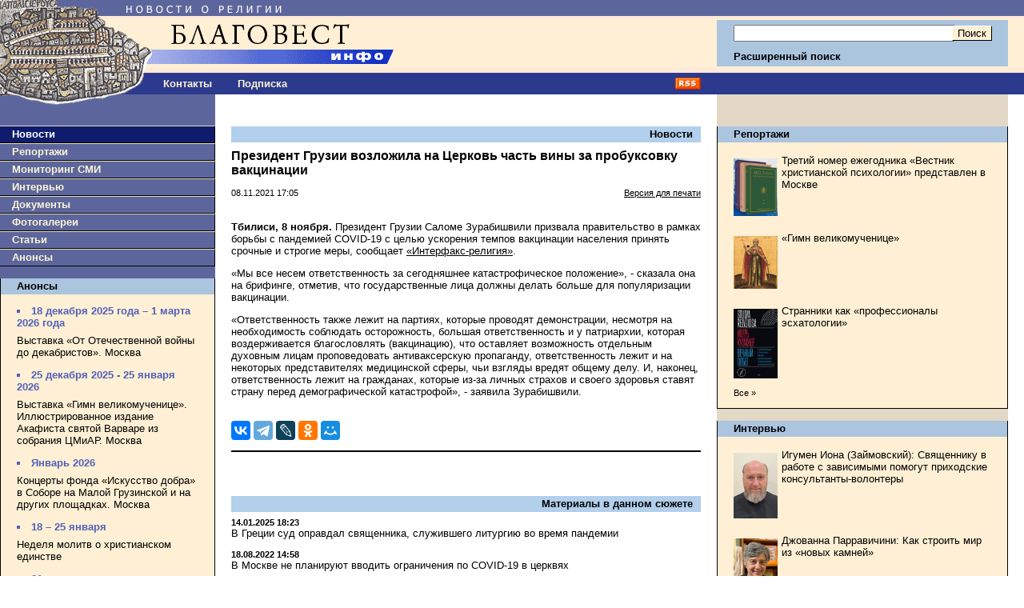

--- FILE ---
content_type: text/html;charset=windows-1251
request_url: https://www.blagovest-info.ru/index.php?ss=2&s=3&id=97435
body_size: 67296
content:

<!DOCTYPE HTML PUBLIC "-//W3C//DTD HTML 4.01 Transitional//EN"
    "https://www.w3.org/TR/html4/loose.dtd">
<html>
<head>
<META HTTP-EQUIV="Content-Type" CONTENT="text/html; charset=windows-1251">
<meta name="description" content="Президент Грузии возложила на Церковь часть вины за пробуксовку вакцинации. Благовест-Инфо">
<meta name="keywords" content="православная церковь, епископ, католики, патриарх кирилл, религия, христианство, православие, церковь, католицизм, протестантизм, экуменизм, ислам, миссионерство, биоэтика, секуляризм, богословие, папа, священник, проповедь, богослужение, имам, приход, монастырь">
<title>Президент Грузии возложила на Церковь часть вины за пробуксовку вакцинации. Благовест-Инфо</title>


<link rel="icon" href="https://www.blagovest-info.ru/favicon.ico" type="image/x-icon">
<link rel="shortcut icon" href="https://www.blagovest-info.ru/favicon.ico" type="image/x-icon">
<link rel="stylesheet" type="text/css" href="css.css?6">

<link rel="stylesheet" type="text/css" href="/shadowbox.css">
<script type="text/javascript" src="/shadowbox.js"></script>

<meta name="apple-itunes-app" content="app-id=561361341">





<!--script type="text/javascript" async src="https://relap.io/api/v6/head.js?token=hAB5zcBEtUi1bmtu"></script-->

<meta property="og:image" content="https://blagovest-info.ru/pic/prezident_gruzii_salome_zurabishvili.jpg"/>


</head>

<body leftmargin=0 topmargin=0 marginheight=0 marginwidth=0">

<table width=100% border=0 cellpadding=0 cellspacing=0>
  <tr>
	<td width=70%>
		<a href="index.php"><img src="pic/logo.gif?v4" width=540 height=91 border=0 alt="Благовест-Инфо"></a><br>
	  <table width=100% border=0 cellpadding=0 cellspacing=0>
	   	<td width=188>
	      <a href="index.php"><img src="pic/logo2.gif" width=188 height=27 border=0 alt="Благовест-Инфо"></a><br>
	    <!--td align=center><a href="index.php?ss=1&s=10" class="nav">О нас</a-->
	    <td align=center style="padding-left: 1rem"><a href="index.php?ss=1&s=10&id=7" class="nav">Контакты</a>
	    <!--td align=center><a href="opinions.php" class="nav">Форум</a-->
	    <td align=center style="padding-left: 2rem"><a href="index.php?form=subscribe" class="nav">Подписка</a>
	    <td align=right width=70% style="padding-right: 20px" valign=middle><a href="blagovest-info.xml"><img src="pic/rss.gif" width=32 height=15 border=0 alt="rss"><br></a>
	  </table>
	<td width=30% style="padding: 0 20px 0 0;">
      <form action="search.php" method=get>
      <input type=hidden name="how" value="0">
      <input type=hidden name="where" value="1">
      <table width=100% border=0 cellpadding=0 cellspacing=0>
	    <tr><td colspan=3><img src="pic/x1.gif" width=1 height=25 border=0 alt=""><br>
	    <tr><td rowspan=2 bgcolor="#ACC5DF"><img src="pic/x1.gif" width=1 height=58 border=0 alt=""><br>
	        <td width=100% bgcolor="#ACC5DF" style="padding: 0 2px 0 20px;" align=right>
            <input class="input" type=text name="what" value="" style="width:100%" maxlength="80"><br>
	        <td bgcolor="#ACC5DF" style="padding: 0 20px 0 2px;" align=right>
          	<input type=submit value="Поиск" class="button"><br>
	    <tr><td bgcolor="#ACC5DF" colspan=2 style="padding: 0 0 0 20px;"><a href="search.php" class="nav2"><b>Расширенный поиск</b></a>
	    <tr><td colspan=3><img src="pic/x1.gif" width=1 height=6 border=0 alt=""><br>
	    <tr><td><img src="pic/x1.gif" width=1 height=29 border=0 alt=""><br>
	        <td colspan=2 align=center>&nbsp;<!--span style="color:#fff; font-weight:bold;">19.01.2026 04:43</span-->
	  </table>
		</form>
  <tr>
  	<td rowspan=2 valign=top>
  		<table width=100% border=0 cellpadding=0 cellspacing=0>
		    <tr>
			    <td valign=top bgcolor="#5D669C">
			      <a href="index.php"><img src="pic/logo_bottom.gif" width=146 height=15 border=0 alt="Благовест-Инфо"></a><br>
			      
<img src="pic/x1.gif" width=1 height=24 border=0 alt=""><br>
<div class="menu_left" style="background-color: #0F1C6D;"><a class="nav" style="color:#fff;" href="index.php?ss=2&s=3">Новости</a></div>

<div class="menu_left"><a class="nav" href="index.php?ss=2&s=4">Репортажи</a></div>


<div class="menu_left"><a class="nav" href="index.php?ss=2&s=7">Мониторинг СМИ</a></div>


<div class="menu_left"><a class="nav" href="index.php?ss=2&s=5">Интервью</a></div>


<div class="menu_left"><a class="nav" href="index.php?ss=2&s=8">Документы</a></div>


<div class="menu_left"><a class="nav" href="index.php?ss=2&s=25">Фотогалереи</a></div>


<div class="menu_left"><a class="nav" href="index.php?ss=2&s=24">Статьи</a></div>


<div class="menu_left"><a class="nav" href="index.php?ss=2&s=9">Анонсы</a></div>
<br>
<div class="right">
<div class="right_caption"><a class="nav2" href="index.php?ss=2&s=9">Анонсы</a></div>
<div style="padding: 0 20px 0 20px;">
<!--br>
<a href="http://www.taday.ru/sujet/221386"><img src="pic/kursy.gif" width=180 height=23 border=0 alt=""></a><BR-->
<div class="announce"><ul><li>18 декабря 2025 года – 1 марта 2026 года</li></ul></div><p><a class="announce" href="index.php?ss=2&s=9&id=113426">Выставка «От Отечественной войны до декабристов». Москва</a></p>

<div class="announce"><ul><li>25 декабря 2025 - 25 января 2026</li></ul></div><p><a class="announce" href="index.php?ss=2&s=9&id=113420">Выставка «Гимн великомученице». Иллюстрированное издание Акафиста святой Варваре из собрания ЦМиАР. Москва
</a></p>

<div class="announce"><ul><li>Январь 2026</li></ul></div><p><a class="announce" href="index.php?ss=2&s=9&id=112907">Концерты фонда «Искусство добра» в Соборе на Малой Грузинской и на других площадках. Москва</a></p>

<div class="announce"><ul><li>18 – 25 января</li></ul></div><p><a class="announce" href="index.php?ss=2&s=9&id=113490">Неделя молитв о христианском единстве</a></p>

<div class="announce"><ul><li>21 января</li></ul></div><p><a class="announce" href="index.php?ss=2&s=9&id=113491">Презентация книги «Франциск и его братья». Москва</a></p>

<div class="announce"><ul><li>21 января</li></ul></div><p><a class="announce" href="index.php?ss=2&s=9&id=113485">Вечер памяти Сергея Фуделя. Москва</a></p>

<div class="announce"><ul><li>23 января</li></ul></div><p><a class="announce" href="index.php?ss=2&s=9&id=113550">Форум «Хранители храмов России». Москва</a></p>

<div class="announce"><ul><li>23 января</li></ul></div><p><a class="announce" href="index.php?ss=2&s=9&id=113531">Встреча «Я не жалею, что живу в этот век...». Москва

</a></p>

<div class="announce"><ul><li>23 января - 1 февраля </li></ul></div><p><a class="announce" href="index.php?ss=2&s=9&id=113518">V Международный фестиваль «Эпоха в миниатюре. Стремление к познанию мира: античное наследие в христианской культуре». Москва</a></p>

<div class="announce"><ul><li>25 — 29 января </li></ul></div><p><a class="announce" href="index.php?ss=2&s=9&id=113522">XXXIV Международные Рождественские чтения</a></p>

<div class="announce"><ul><li>26 января</li></ul></div><p><a class="announce" href="index.php?ss=2&s=9&id=113507">Семинар в Институте Библии «История Завета и её отражение в библейских нарративах». Москва</a></p>

<div class="announce"><ul><li>Февраль 2026</li></ul></div><p><a class="announce" href="index.php?ss=2&s=9&id=113175">Концерты фонда «Искусство добра» в соборе на Малой Грузинской и Концертном зале им. И. Архиповой. Москва</a></p>
<p><a class="announce" href="index.php?ss=2&s=9"><small>Все&nbsp;&raquo;</small></a></p>
</div>
</div><br>

<br />
<div align="center" style="DISPLAY: block; border-bottom: 0px solid #000;">

	<!--a href="https://primusversus.com/" target="_blank"><img src="/primusversus.jpg" style="width:180px" border=0 alt=""></a>
	<br /><br /-->
	
	<a href="/index.php?ss=2&s=29"><img src="pic/blagovest-media-2.png" width=180 height=170 border=0 alt=""></a>
	<br><br><br />
	<!--a href="http://www.crocus-hall.ru/events/stmatthew17" target="_blank"><img src="pic/stmatthew.jpg" width=180 border=0 alt=""></a>
	<br><br><br /-->
</div>
<br /><br />
<div align="center">
    <!--a href="http://www.arefa.ru/"><img src="pic/arefa_180.gif" width=180 height=42 border=0 alt=""></a><br><br-->

    <!--a href="http://artos.gallery/" target="_blank"><img src="pic/Artos_Blagovest_180x90.png" width=180 height=90 border=0 alt=""></a><br><br-->
    
    <!--a href="http://www.grad-petrov.ru" target="_blank"><img src="images/grad-petrov.png" width=180 height=67 border=0 alt=""></a><br><br-->
<!--
    <script language="JavaScript" src="http://www.grad-petrov.ru/player/audio-player2.js"></script>
    <object type="application/x-shockwave-flash" data="http://www.grad-petrov.ru/player/player2.swf" id="audioplayer3" width="180" height="60">
      <param name="movie" value="http://www.grad-petrov.ru/player/player2.swf">
      <param name="FlashVars" value="playerID=1&soundFile=http://www.grad-petrov.ru:8093/mp3-40&loop=no&autostart=no&leftbg=0xF0E8B6&text=0xF0E8B6&rightbg=0xF0E8B6&bg=0x8F5444">
      <param name="quality" value="high">
      <param name="menu" value="false">
      <param name="wmode" value="transparent">
    </object>
    <br/><br/>
-->
  </div>
  <br>


						<!--div class="right">
						<div class="right_caption"><a class="nav2" href="index.php?ss=2&s=9">Наши партнеры</a></div>
						<div style="padding: 0 20px 0 20px; text-align:center;">
							<br-->

<!--a href="http://www.fondgb.ru/" target="_blank"><img src="pic/fgb_88x88.gif" width=88 height=88 border=0 alt=""></a><br><br-->
<!--begin of grad-petrov.ru-- <object classid="clsid:D27CDB6E-AE6D-11cf-96B8-444553540000" codebase="http://download.macromedia.com/pub/shockwave/cabs/flash/swflash.cab#version=7,0,19,0" width="88" height="31"> <param name="movie" value="http://www.grad-petrov.ru/images/grad petrov 88x31.swf"> <param name="quality" value="high"> <embed src="http://www.grad-petrov.ru/images/grad petrov 88x31.swf" quality="high" pluginspage="http://www.macromedia.com/go/getflashplayer" type="application/x-shockwave-flash" width="88" height="31"></embed> </object> --end of grad-petrov.ru-->
<!--a href="http://www.grad-petrov.ru/online/" target="_blank"><img src="pic/gradpetrov.png" width=88 height=31 border=0 alt=""></a><br><br-->
<!--a href="http://www.religare.ru/" target="_blank"><img src="pic/religare88x31.gif" width=88 height=31 border=0 alt=""></a><br><br-->
<!--a href="https://pokrovka27.com/" target="_blank"><img src="pic/dbiblio88x33.gif" width=88 height=33 border=0 alt=""></a><br><br-->
<!--a href="https://pokrovka27.com/" target="_blank"><img src="pic/pokrovka.png" width=180 height=46 border=0 alt=""></a><br><br-->
<!--a href="http://i-r-p.ru/main.html" target="_blank"><img src="pic/i-r-p130x80.gif" width=88 height=52 border=0 alt=""></a><br><br-->
<!--a href="http://www.vozvr.ru/" target="_blank"><img src="pic/b_vozvrat_1.gif" width=88 height=131 border=0 alt=""></a><br><br-->
<!--a href="http://www.semblago.ru/" target="_blank"><img src="pic/semblago.jpg" border=0 alt=""></a><br><br-->
<!--a href="http://www.standrews.ru/" target="_blank"><img src="pic/bbi.png" border=0 alt=""></a><br><br-->

						<!--/div>
						</div><br-->
			    <td rowspan=2 valign=top style="width:70%; padding: 0 20px 0 20px;">
			      
<h3><a class="nav2" href="index.php?ss=2&s=3">Новости</a></h3>

<h2>Президент Грузии возложила на Церковь часть вины за пробуксовку вакцинации</h2>
<p><b></b></p>
<table width=100% border=0 cellpadding=0 cellspacing=0>
  <td><small>08.11.2021 17:05</small>
  <td align=right><small><a href="index.php?ss=2&s=3&id=97435&print=1">Версия для печати</a></small>
</table>
<br>


<p> <p><strong>Тбилиси, 8 ноября.</strong> Президент Грузии Саломе Зурабишвили призвала правительство в рамках борьбы с пандемией COVID-19 с целью ускорения темпов вакцинации населения принять срочные и строгие меры, сообщает <a href="http://www.interfax-religion.ru/?act=news&amp;div=78049">&laquo;Интерфакс-религия&raquo;</a>.</p>

<p>&laquo;Мы все несем ответственность за сегодняшнее катастрофическое положение&raquo;, - сказала она на брифинге, отметив, что государственные лица должны делать больше для популяризации вакцинации.</p>

<p>&laquo;Ответственность также лежит на партиях, которые проводят демонстрации, несмотря на необходимость соблюдать осторожность, большая ответственность и у патриархии, которая воздерживается благословлять (вакцинацию), что оставляет возможность отдельным духовным лицам проповедовать антиваксерскую пропаганду, ответственность лежит и на некоторых представителях медицинской сферы, чьи взгляды вредят общему делу. И, наконец, ответственность лежит на гражданах, которые из-за личных страхов и своего здоровья ставят страну перед демографической катастрофой&raquo;, - заявила Зурабишвили.</p>
</p>
<p> </p>


<br clear=all>

<div style="margin-bottom:1em">
<script src="//yastatic.net/es5-shims/0.0.2/es5-shims.min.js"></script>
<script src="//yastatic.net/share2/share.js"></script>
<div class="ya-share2" data-services="vkontakte,telegram,lj,odnoklassniki,moimir"></div>
</div>



<div class="hr"></div>
<br />




<h3>Материалы в данном сюжете<!-- &laquo;Коронавирус&raquo; --></h3>
<p>

<small><b>14.01.2025 18:23</b> </small><br>
<a class="announce" href="index.php?ss=2&s=3&id=110136">В Греции суд оправдал священника, служившего литургию во время пандемии</a></p>

<p>

<small><b>18.08.2022 14:58</b> </small><br>
<a class="announce" href="index.php?ss=2&s=3&id=100930">В Москве не планируют вводить ограничения по COVID-19 в церквях</a></p>

<p>

<small><b>24.06.2022 14:32</b> </small><br>
<a class="announce" href="index.php?ss=2&s=3&id=100342">Архиепископ Афинский Иероним во второй раз заразился коронавирусом</a></p>

<p>

<small><b>03.06.2022 15:36</b> </small><br>
<a class="announce" href="index.php?ss=2&s=3&id=100112">Ватикан временно смягчил антиковидные ограничения</a></p>

<p>

<small><b>23.03.2022 10:27</b> </small><br>
<a class="announce" href="index.php?ss=2&s=3&id=99364">Ряд антиковидных мер в московских храмах остался – мэрия </a></p>

<p>

<small><b>18.02.2022 09:30</b> </small><br>
<a class="announce" href="index.php?ss=2&s=3&id=98992">Фонд им. Павла VI провел в Мадриде форум для изучения последствий пандемии для психического здоровья</a></p>

<p>

<small><b>14.02.2022 12:47</b> | <b>"Коммерсантъ"</b></small><br>
<a class="announce" href="index.php?ss=2&s=7&id=98902">«Наши добровольцы в «красной зоне» переступают через себя»</a></p>

<p>

<small><b>02.02.2022 11:32</b> </small><br>
<a class="announce" href="index.php?ss=2&s=3&id=98721">Глава Евангелическо-лютеранской Церкви России заразился коронавирусом</a></p>

<p>

<small><b>02.02.2022 09:05</b> </small><br>
<a class="announce" href="index.php?ss=2&s=3&id=98718">Протодиакона Андрея Кураева выписали из больницы после лечения от ковида</a></p>

<p>

<small><b>31.01.2022 12:08</b> </small><br>
<a class="announce" href="index.php?ss=2&s=3&id=98673">На Кипре 12 священников отстранят от службы из-за отказа вакцинироваться от COVID-19</a></p>

<p>

<small><b>28.01.2022 20:25</b> </small><br>
<a class="announce" href="index.php?ss=2&s=3&id=98663">Представители регионов и епархий обсудили порядок допуска священников в стационары</a></p>

<p>

<small><b>28.01.2022 10:26</b> </small><br>
<a class="announce" href="index.php?ss=2&s=3&id=98639">Протодиакон Андрей Кураев госпитализирован с коронавирусом</a></p>

<p>

<small><b>27.01.2022 10:30</b> </small><br>
<a class="announce" href="index.php?ss=2&s=3&id=98618">Роспотребнадзор рекомендовал приостановить посещение религиозных учреждений в Дагестане</a></p>

<p>

<small><b>26.01.2022 20:10</b> | <b>"Милосердие.ru"</b></small><br>
<a class="announce" href="index.php?ss=2&s=7&id=98613">Ангел-хранитель, дай порулить!</a></p>

<p>

<small><b>26.01.2022 10:44</b> </small><br>
<a class="announce" href="index.php?ss=2&s=3&id=98601">Минздрав установил единый порядок посещения священниками больниц</a></p>

<p>

<small><b>25.01.2022 16:26</b> </small><br>
<a class="announce" href="index.php?ss=2&s=3&id=98591">Патриарх Порфирий выздоровел после заражения коронавирусом</a></p>

<p>

<small><b>24.01.2022 15:24</b> </small><br>
<a class="announce" href="index.php?ss=2&s=3&id=98565">Епископ Грузинской Православной Церкви скончался от последствий коронавируса</a></p>

<p>

<small><b>24.01.2022 14:54</b> </small><br>
<a class="announce" href="index.php?ss=2&s=3&id=98561">Свердловчан стали вакцинировать от COVID-19 в храмах</a></p>

<p>

<small><b>24.01.2022 12:38</b> </small><br>
<a class="announce" href="index.php?ss=2&s=3&id=98555">В Церкви призвали москвичей записаться в добровольцы «красных зон»</a></p>

<p>

<small><b>21.01.2022 15:36</b> </small><br>
<a class="announce" href="index.php?ss=2&s=3&id=98539">Прокуратура Греции завела дело на афонских монахов-противников вакцинации</a></p>

<p>

<small><b>21.01.2022 11:56</b> </small><br>
<a class="announce" href="index.php?ss=2&s=3&id=98531">В Ватикане отменены великопостные духовные упражнения </a></p>

<p>

<small><b>19.01.2022 12:37</b> </small><br>
<a class="announce" href="index.php?ss=2&s=3&id=98496">Ватикан: ближайшие сотрудники Папы Франциска заразились COVID-19</a></p>

<p>

<small><b>18.01.2022 13:13</b> </small><br>
<a class="announce" href="index.php?ss=2&s=3&id=98473">За последние три года в Ирландии умерло более 21% священников и монахов Католической Церкви</a></p>

<p>

<small><b>17.01.2022 11:30</b> </small><br>
<a class="announce" href="index.php?ss=2&s=3&id=98444">В РПЦ рекомендуют не совершать в этом году массовых крещенских купаний</a></p>

<p>

<small><b>17.01.2022 11:16</b> </small><br>
<a class="announce" href="index.php?ss=2&s=3&id=98443">У главы ПЦУ подтвердили коронавирус</a></p>

<p>

<small><b>14.01.2022 12:42</b> </small><br>
<a class="announce" href="index.php?ss=2&s=3&id=98437">В Ватикане введены более жесткие противоэпидемические правила</a></p>

<p>

<small><b>12.01.2022 11:19</b> </small><br>
<a class="announce" href="index.php?ss=2&s=3&id=98383">В Италии невакцинированным запретили венчаться и совершать крещение</a></p>

<p>

<small><b>11.01.2022 11:52</b> </small><br>
<a class="announce" href="index.php?ss=2&s=3&id=98361">Сербский Патриарх заболел коронавирусом</a></p>

<p>
<small class="own"><b>09.01.2022 17:34</b> | <b>Благовест-инфо</b> </small><br>

<a class="announce" href="index.php?ss=2&s=3&id=98331">Патриарх Тавадрос: вакцина от ковида – «дар Божий»</a></p>

<p>

<small><b>03.01.2022 21:04</b> </small><br>
<a class="announce" href="index.php?ss=2&s=3&id=98308">Папская академия защиты жизни заявила о «параллельной пандемии»</a></p>

<p>

<small><b>28.12.2021 20:15</b> </small><br>
<a class="announce" href="index.php?ss=2&s=3&id=98269">Очаг коронавируса выявили в Тобольской духовной семинарии в Тюменской области</a></p>

<p>

<small><b>23.12.2021 13:14</b> | <b>"Крестовский мост"</b></small><br>
<a class="announce" href="index.php?ss=2&s=7&id=98202">Молитвы в «красной зоне»</a></p>

<p>

<small><b>22.12.2021 13:25</b> </small><br>
<a class="announce" href="index.php?ss=2&s=3&id=98179">Патриарх Кирилл поддержал доступ в храмы без QR-кодов и предостерег от сравнения кода с «печатью антихриста»</a></p>

<p>

<small><b>22.12.2021 08:17</b> </small><br>
<a class="announce" href="index.php?ss=2&s=3&id=98171">Церкви Европы призывают людей вакцинироваться от COVID-19</a></p>

<p>

<small><b>21.12.2021 12:32</b> </small><br>
<a class="announce" href="index.php?ss=2&s=3&id=98158">Латвия: правительство решает, как поступить с непривитым духовенством и прихожанами</a></p>

<p>
<small class="own"><b>16.12.2021 17:47</b> | <b>Благовест-инфо</b> </small><br>

<a class="announce" href="index.php?ss=2&s=3&id=98102">Сан-Франциско: непривитого архиепископа попросили отложить посещение прихода</a></p>

<p>
<small class="own"><b>16.12.2021 13:05</b> | <b>Благовест-инфо</b> </small><br>

<a class="announce" href="index.php?ss=2&s=3&id=98088">Греческий митрополит назвал умерших от COVID-19 самоубийцами</a></p>

<p>

<small><b>15.12.2021 15:31</b> </small><br>
<a class="announce" href="index.php?ss=2&s=3&id=98066">Все религиозные организации в пандемию должны быть охвачены мерами господдержки, считают в РПЦ</a></p>

<p>

<small><b>15.12.2021 15:06</b> </small><br>
<a class="announce" href="index.php?ss=2&s=3&id=98063">Власти Архангельской области разрешили въезд на Соловки по QR-кодам</a></p>

<p>

<small><b>14.12.2021 16:37</b> </small><br>
<a class="announce" href="index.php?ss=2&s=3&id=98048">Премьер Греции и глава Элладской Церкви выступили за всеобщую вакцинацию</a></p>

<p>

<small><b>13.12.2021 11:40</b> </small><br>
<a class="announce" href="index.php?ss=2&s=3&id=98013">Общественная палата предлагает не вводить QR-коды в храмах и поликлиниках</a></p>

<p>

<small><b>09.12.2021 13:17</b> </small><br>
<a class="announce" href="index.php?ss=2&s=3&id=97979">Папский нунций при ЕС Альдо Джордано умер от последствий заражения коронавирусом</a></p>

<p>

<small><b>08.12.2021 13:47</b> </small><br>
<a class="announce" href="index.php?ss=2&s=3&id=97956">В Санкт-Петербурге врачи и священники обсудили вопросы реабилитации переболевших COVID-19</a></p>

<p>

<small><b>08.12.2021 13:33</b> </small><br>
<a class="announce" href="index.php?ss=2&s=3&id=97955">В Швеции начали вживлять в руку чипы, свидетельствующие о вакцинации</a></p>

<p>

<small><b>07.12.2021 15:40</b> </small><br>
<a class="announce" href="index.php?ss=2&s=3&id=97939">Паломники в Мекку должны будут пройти карантин</a></p>

<p>

<small><b>06.12.2021 15:29</b> </small><br>
<a class="announce" href="index.php?ss=2&s=3&id=97913">Патриарх Кирилл призвал не опасаться заболеть COVID-19 в храмах</a></p>

<p>

<small><b>03.12.2021 11:27</b> </small><br>
<a class="announce" href="index.php?ss=2&s=3&id=97872">Минздрав Грузии разделяет позицию Патриархии по поводу вакцинации от коронавируса</a></p>

<p>

<small><b>02.12.2021 14:52</b> </small><br>
<a class="announce" href="index.php?ss=2&s=3&id=97859">Екатеринбургская епархия не планирует вводить QR-коды для посещения храмов</a></p>

<p>

<small><b>02.12.2021 13:10</b> </small><br>
<a class="announce" href="index.php?ss=2&s=3&id=97855">Коллективные молитвы возобновили в мечетях Карачаево-Черкесии</a></p>

<p>

<small><b>01.12.2021 12:37</b> </small><br>
<a class="announce" href="index.php?ss=2&s=3&id=97839">Главный раввин России рассказал, как позитивный настрой и воля к жизни помогают победить коронавирус</a></p>

<p>

<small><b>29.11.2021 16:10</b> </small><br>
<a class="announce" href="index.php?ss=2&s=3&id=97809">Грузинская Церковь не поддерживает принудительную вакцинацию - патриархия</a></p>

<p>

<small><b>29.11.2021 12:44</b> </small><br>
<a class="announce" href="index.php?ss=2&s=3&id=97793">В РПЦ призвали к широкой общественной дискуссии по вопросу о повсеместном введении QR-кодов</a></p>

<p>

<small><b>26.11.2021 10:22</b> </small><br>
<a class="announce" href="index.php?ss=2&s=3&id=97762">Число смертей от ковида среди духовенства РПЦ с начала осени выросло</a></p>

<p>

<small><b>25.11.2021 11:34</b> </small><br>
<a class="announce" href="index.php?ss=2&s=3&id=97741">Без вакцинации умирать нельзя: в Германии непривитым отказали в эвтаназии</a></p>

<p>

<small><b>24.11.2021 15:58</b> | <b>"Русская вера"</b></small><br>
<a class="announce" href="index.php?ss=2&s=7&id=97726">Страхи и ужасы QR-кодов</a></p>

<p>

<small><b>24.11.2021 11:43</b> </small><br>
<a class="announce" href="index.php?ss=2&s=3&id=97716">ДУМ РФ: мусульманские лидеры призывают к вакцинации исходя из соображений веры</a></p>

<p>

<small><b>23.11.2021 14:25</b> </small><br>
<a class="announce" href="index.php?ss=2&s=3&id=97702">Греческая Церковь отреагировала на запрет посещать храмы без вакцинации</a></p>

<p>

<small><b>23.11.2021 12:13</b> </small><br>
<a class="announce" href="index.php?ss=2&s=3&id=97699">Власти Маврикия ввели жесткие антиковидные ограничения для верующих</a></p>

<p>

<small><b>22.11.2021 16:45</b> </small><br>
<a class="announce" href="index.php?ss=2&s=3&id=97687">Элладский иерарх отстранил от служения 14 непривитых священников</a></p>

<p>

<small><b>22.11.2021 15:35</b> </small><br>
<a class="announce" href="index.php?ss=2&s=3&id=97684">Сербский монастырь Хиландар на Афоне закрылся для посетителей</a></p>

<p>

<small><b>22.11.2021 12:37</b> </small><br>
<a class="announce" href="index.php?ss=2&s=3&id=97676">Древние новгородские монастыри после карантина вновь открылись для паломников</a></p>

<p>

<small><b>19.11.2021 17:00</b> </small><br>
<a class="announce" href="index.php?ss=2&s=3&id=97655">Власти Греции запретили невакцинированным посещать храмы без ПЦР-теста</a></p>

<p>

<small><b>15.11.2021 14:39</b> </small><br>
<a class="announce" href="index.php?ss=2&s=3&id=97543">В Карелии настоятель монастыря умер от COVID-19</a></p>

<p>

<small><b>12.11.2021 12:03</b> </small><br>
<a class="announce" href="index.php?ss=2&s=3&id=97514">В РПЦ заявили о недопустимости отказа от вакцинации со ссылкой на православное учение</a></p>

<p>

<small><b>11.11.2021 18:32</b> </small><br>
<a class="announce" href="index.php?ss=2&s=3&id=97508">В Казани открылась «горячая линия» по вызову священников к пациентам «красной зоны»</a></p>

<p>

<small><b>10.11.2021 12:59</b> </small><br>
<a class="announce" href="index.php?ss=2&s=3&id=97466">Свердловские власти рекомендовали ввести QR-коды в храмах и мечетях </a></p>

<p>

<small><b>09.11.2021 16:14</b> </small><br>
<a class="announce" href="index.php?ss=2&s=3&id=97455">В храмах Греции не проверяют наличие ковид-сертификатов</a></p>

<p>

<small><b>05.11.2021 16:35</b> </small><br>
<a class="announce" href="index.php?ss=2&s=3&id=97414">Синод ЭПЦ призвал приходить в храмы либо с прививкой, либо с тестом</a></p>

<p>

<small><b>05.11.2021 10:53</b> </small><br>
<a class="announce" href="index.php?ss=2&s=3&id=97409">От коронавируса скончался духовник Пафнутиево-Боровского монастыря схиархимандрит Власий (Перегонцев)</a></p>

<p>

<small><b>03.11.2021 16:12</b> </small><br>
<a class="announce" href="index.php?ss=2&s=3&id=97398">В РПЦ призвали не превращать вакцинацию в фактор национального разделения</a></p>

<p>
<small class="own"><b>03.11.2021 11:45</b> | <b>Благовест-инфо</b> </small><br>

<a class="announce" href="index.php?ss=2&s=3&id=97395">Религиозные деятели России будут призывать к вакцинации в День народного единства</a></p>

<p>

<small><b>01.11.2021 17:46</b> </small><br>
<a class="announce" href="index.php?ss=2&s=3&id=97382">В храмы-музеи Петербурга перестали пускать без кодов о вакцинации</a></p>

<p>

<small><b>01.11.2021 12:45</b> </small><br>
<a class="announce" href="index.php?ss=2&s=3&id=97375">В Уэльсе в церкви вывесили 6 тысяч фигурок ангелов в память о жертвах коронавируса</a></p>

<p>

<small><b>29.10.2021 10:35</b> </small><br>
<a class="announce" href="index.php?ss=2&s=3&id=97355">В Бурятии рассказали о режиме работы дацанов в начале ноября</a></p>

<p>

<small><b>28.10.2021 15:35</b> </small><br>
<a class="announce" href="index.php?ss=2&s=3&id=97343">Папа Франциск сделал третью прививку от коронавируса – СМИ</a></p>

<p>

<small><b>26.10.2021 14:24</b> | <b>«Правмир»</b></small><br>
<a class="announce" href="index.php?ss=2&s=7&id=97277">Утешал, жалел, кормил</a></p>

<p>

<small><b>26.10.2021 10:31</b> </small><br>
<a class="announce" href="index.php?ss=2&s=3&id=97267">Власти Москвы оценили антиковидные меры в храмах</a></p>

<p>

<small><b>25.10.2021 15:46</b> </small><br>
<a class="announce" href="index.php?ss=2&s=3&id=97255">Религиозные организации Москвы сообщили, как будут работать в локдаун</a></p>

<p>

<small><b>25.10.2021 10:44</b> </small><br>
<a class="announce" href="index.php?ss=2&s=3&id=97241">В РПЦ заверили, что вакцинация не станет обязательной для ее священников</a></p>

<p>

<small><b>25.10.2021 10:26</b> </small><br>
<a class="announce" href="index.php?ss=2&s=3&id=97240">Митрополит Иларион выступил за обязательную вакцинацию духовенства</a></p>

<p>

<small><b>22.10.2021 11:25</b> </small><br>
<a class="announce" href="index.php?ss=2&s=3&id=97213">В РПЦ обратились к настоятелям храмов по поводу антиковидных мер</a></p>

<p>

<small><b>22.10.2021 11:01</b> </small><br>
<a class="announce" href="index.php?ss=2&s=3&id=97216">В России не планируют закрывать храмы в нерабочие дни</a></p>

<p>
<small class="own"><b>21.10.2021 10:20</b> | <b>Благовест-инфо</b> </small><br>

<a class="announce" href="index.php?ss=2&s=3&id=97194">«Служение волонтеров и батюшек должно быть неотъемлемой частью "красных зон"»</a></p>

<p>

<small><b>19.10.2021 10:15</b> </small><br>
<a class="announce" href="index.php?ss=2&s=3&id=97138">Папа Франциск: вклад женщин важен для возрождения мира после пандемии</a></p>

<p>

<small><b>18.10.2021 17:18</b> </small><br>
<a class="announce" href="index.php?ss=2&s=3&id=97134">Митрополит Иларион в связи с вакцинацией воззвал к «коллективному разуму» россиян</a></p>

<p>

<small><b>11.10.2021 11:18</b> </small><br>
<a class="announce" href="index.php?ss=2&s=3&id=96991">В Совете раввинов Европы выступили против «вакцинной дискриминации»</a></p>

<p>

<small><b>08.10.2021 11:00</b> </small><br>
<a class="announce" href="index.php?ss=2&s=3&id=96962">Из-за угрозы COVID-19 Патриарх Кирилл не участвует в праздновании юбилея Троице-Сергиевой лавры</a></p>

<p>

<small><b>07.10.2021 16:39</b> </small><br>
<a class="announce" href="index.php?ss=2&s=3&id=96954">Священника Элладской Церкви судят за совершение литургии во время карантина</a></p>

<p>

<small><b>07.10.2021 11:20</b> </small><br>
<a class="announce" href="index.php?ss=2&s=3&id=96943">13 монахинь заразились коронавирусом в псковском монастыре</a></p>

<p>

<small><b>06.10.2021 17:26</b> </small><br>
<a class="announce" href="index.php?ss=2&s=3&id=96931">Псков: Снетогорский женский монастырь закрыт на карантин</a></p>

<p>

<small><b>05.10.2021 10:55</b> </small><br>
<a class="announce" href="index.php?ss=2&s=3&id=96888">Ватикан: три гвардейца временно отстранены от службы</a></p>

<p>

<small><b>04.10.2021 14:17</b> </small><br>
<a class="announce" href="index.php?ss=2&s=3&id=96875">Главный собор Старой Руссы закрыли на карантин из-за роста заболеваемости среди прихожан</a></p>

<p>

<small><b>01.10.2021 18:00</b> | <b>«Коммерсант»</b></small><br>
<a class="announce" href="index.php?ss=2&s=7&id=96861">«Там, в "красной зоне", многие события кажутся чудесами»</a></p>

<p>

<small><b>01.10.2021 16:00</b> </small><br>
<a class="announce" href="index.php?ss=2&s=3&id=96857">Начала работу телефонная «Линия веры» Белорусской Православной Церкви</a></p>

<p>

<small><b>01.10.2021 11:16</b> </small><br>
<a class="announce" href="index.php?ss=2&s=3&id=96840">РПЦ объявила о новом наборе добровольцев для работы в «красных зонах»</a></p>

<p>

<small><b>28.09.2021 15:15</b> </small><br>
<a class="announce" href="index.php?ss=2&s=3&id=96778">Госсекретарь издал декрет о «зеленых пропусках» для сотрудников Ватикана</a></p>

<p>

<small><b>28.09.2021 14:45</b> </small><br>
<a class="announce" href="index.php?ss=2&s=3&id=96777">Папа Франциск помолится о мире рядом с Колизеем</a></p>

<p>

<small><b>28.09.2021 11:47</b> </small><br>
<a class="announce" href="index.php?ss=2&s=3&id=96770">Италия: Кардинал напомнил об антиковидных правилах в храмах</a></p>

<p>

<small><b>27.09.2021 15:30</b> </small><br>
<a class="announce" href="index.php?ss=2&s=3&id=96750">В РПЦ заявили о провале кампании по пропаганде вакцинации от COVID-19</a></p>

<p>

<small><b>24.09.2021 11:45</b> </small><br>
<a class="announce" href="index.php?ss=2&s=3&id=96717">Глава Белорусской Церкви: называть вакцину печатью антихриста недопустимо</a></p>

<p>

<small><b>23.09.2021 12:55</b> </small><br>
<a class="announce" href="index.php?ss=2&s=3&id=96693">В Смоленске заложили камень в основание храма на территории ковидного госпиталя</a></p>

<p>

<small><b>21.09.2021 11:15</b> </small><br>
<a class="announce" href="index.php?ss=2&s=3&id=96648">В Ватикане введен обязательный «зеленый пропуск»</a></p>

<p>

<small><b>20.09.2021 18:49</b> </small><br>
<a class="announce" href="index.php?ss=2&s=3&id=96641">Грузия: скончался инфицированный коронавирусом митрополит Некресский Сергий </a></p>

<p>

<small><b>20.09.2021 11:25</b> </small><br>
<a class="announce" href="index.php?ss=2&s=3&id=96619">В Британии учредили фонд в 1 млн фунтов для религиозных организаций на благотворительность в условиях карантина</a></p>

<p>

<small><b>15.09.2021 15:14</b> </small><br>
<a class="announce" href="index.php?ss=2&s=3&id=96547">Киево-Печерская лавра помогла лекарствами COVID-больным на Черниговщине</a></p>

<p>

<small><b>14.09.2021 13:43</b> </small><br>
<a class="announce" href="index.php?ss=2&s=3&id=96521">Глава Церкви Кипра пригрозил непривитым иерархам исключением из Синода</a></p>

<p>

<small><b>13.09.2021 16:17</b> </small><br>
<a class="announce" href="index.php?ss=2&s=3&id=96508">Ватикан: доступ к вакцине от COVID-19 крайне важен для всех</a></p>

<p>

<small><b>10.09.2021 18:46</b> </small><br>
<a class="announce" href="index.php?ss=2&s=3&id=96487">Настоятель Ватопеда о выздоровлении от COVID: Бог дал мне время покаяться</a></p>

<p>

<small><b>03.09.2021 15:52</b> </small><br>
<a class="announce" href="index.php?ss=2&s=3&id=96350">Пуэрто-Рико: невакцинированные католические священники не смогут служить</a></p>

<p>

<small><b>03.09.2021 13:27</b> </small><br>
<a class="announce" href="index.php?ss=2&s=3&id=96349">В Австралии 2500 церковных лидеров призвали правительство не вводить паспорта вакцинирования</a></p>

<p>

<small><b>31.08.2021 16:17</b> </small><br>
<a class="announce" href="index.php?ss=2&s=3&id=96283">Московские медики получили награды от РПЦ за вклад в борьбу с коронавирусом</a></p>

<p>

<small><b>30.08.2021 17:24</b> </small><br>
<a class="announce" href="index.php?ss=2&s=3&id=96264">Пятеро католических епископов в Индии скончались от COVID-19</a></p>

<p>

<small><b>30.08.2021 13:10</b> </small><br>
<a class="announce" href="index.php?ss=2&s=3&id=96249">Многие знаменитые соборы Италии ныне допускают туристов только по справкам о вакцинации и тестах</a></p>

<p>

<small><b>30.08.2021 12:23</b> </small><br>
<a class="announce" href="index.php?ss=2&s=3&id=96248">Религиозная ассоциация в США уволила проповедника, поддержавшего вакцинацию</a></p>

<p>

<small><b>30.08.2021 11:25</b> </small><br>
<a class="announce" href="index.php?ss=2&s=3&id=96245">Патриарх Варфоломей призвал всех прививаться от COVID-19</a></p>

<p>

<small><b>26.08.2021 17:11</b> </small><br>
<a class="announce" href="index.php?ss=2&s=3&id=96208">Свыше 140 клириков и монахов РПЦ лечатся от коронавируса</a></p>

<p>

<small><b>26.08.2021 15:58</b> </small><br>
<a class="announce" href="index.php?ss=2&s=3&id=96204">Власти Греции будут проводить вакцинацию возле храмов Элладской Церкви</a></p>

<p>

<small><b>26.08.2021 12:45</b> | <b>РИА Новости</b></small><br>
<a class="announce" href="index.php?ss=2&s=7&id=96194">«Как людям в глаза смотреть!» </a></p>

<p>

<small><b>24.08.2021 19:10</b> </small><br>
<a class="announce" href="index.php?ss=2&s=3&id=96158">Более 300 добровольцев, привлеченных РПЦ, работают в COVID-госпиталях Москвы</a></p>

<p>

<small><b>19.08.2021 14:16</b> </small><br>
<a class="announce" href="index.php?ss=2&s=3&id=96074">В РПЦ заявили об ущемлении религиозных организаций при получении господдержки в пандемию</a></p>

<p>

<small><b>18.08.2021 16:41</b> </small><br>
<a class="announce" href="index.php?ss=2&s=3&id=96055">Папа Франциск призвал всех вакцинироваться от коронавируса</a></p>

<p>

<small><b>18.08.2021 15:36</b> </small><br>
<a class="announce" href="index.php?ss=2&s=3&id=96053">Грузинская Церковь вводит дополнительные меры безопасности в храмах из-за COVID</a></p>

<p>

<small><b>16.08.2021 18:00</b> </small><br>
<a class="announce" href="index.php?ss=2&s=3&id=96019">Монастырь Святого Нектария на острове Эгина закрыт – 16 монахинь инфицированы COVID-19</a></p>

<p>

<small><b>16.08.2021 14:11</b> </small><br>
<a class="announce" href="index.php?ss=2&s=3&id=96011">В Зимбабве вход в храмы разрешен только вакцинированным</a></p>

<p>

<small><b>16.08.2021 10:43</b> </small><br>
<a class="announce" href="index.php?ss=2&s=3&id=96001">Традиционный Патриарший визит в Соловецкий монастырь отменен</a></p>

<p>

<small><b>13.08.2021 10:37</b> </small><br>
<a class="announce" href="index.php?ss=2&s=3&id=95977">Военный епископ США поддерживает обязательную вакцинацию солдат</a></p>

<p>

<small><b>12.08.2021 13:11</b> </small><br>
<a class="announce" href="index.php?ss=2&s=3&id=95964">В Грузии опровергли слухи о намерении Патриарха Илии привиться от COVID-19</a></p>

<p>

<small><b>06.08.2021 16:41</b> </small><br>
<a class="announce" href="index.php?ss=2&s=3&id=95894">Для посещения Музеев Ватикана потребуется Green Pass</a></p>

<p>

<small><b>05.08.2021 14:05</b> </small><br>
<a class="announce" href="index.php?ss=2&s=3&id=95877">На Кипре проходит суд над митрополитом Неофитом за богослужение в карантин</a></p>

<p>

<small><b>05.08.2021 13:12</b> </small><br>
<a class="announce" href="index.php?ss=2&s=3&id=95874">СМИ: в главной мечети в Мекке проводят дезинфекцию перед возобновлением молитв</a></p>

<p>

<small><b>05.08.2021 11:00</b> </small><br>
<a class="announce" href="index.php?ss=2&s=3&id=95868">РПЦ передаст более 10 тысяч доз вакцины «Спутник V» жителям Алма-Аты</a></p>

<p>

<small><b>03.08.2021 12:45</b> </small><br>
<a class="announce" href="index.php?ss=2&s=3&id=95837">Ватикан: дистанционное обучение в католических вузах</a></p>

<p>

<small><b>02.08.2021 11:32</b> </small><br>
<a class="announce" href="index.php?ss=2&s=3&id=95816">В РПЦ высказались о диалоге властей с противниками вакцин</a></p>

<p>

<small><b>27.07.2021 16:07</b> </small><br>
<a class="announce" href="index.php?ss=2&s=3&id=95736">Священник призвал не опасаться биочипов для тестирования на COVID-19</a></p>

<p>

<small><b>23.07.2021 11:19</b> </small><br>
<a class="announce" href="index.php?ss=2&s=3&id=95663">Олимпиада: католическая архиепархия Токио отменила все пастырские мероприятия</a></p>

<p>

<small><b>23.07.2021 10:00</b> </small><br>
<a class="announce" href="index.php?ss=2&s=3&id=95660">От коронавируса скончался директор центра «Свет Валаама» архимандрит Мефодий</a></p>

<p>

<small><b>22.07.2021 12:55</b> </small><br>
<a class="announce" href="index.php?ss=2&s=3&id=95640">В РПЦ опубликовали статистику заболевания COVID среди священства</a></p>

<p>

<small><b>22.07.2021 11:43</b> </small><br>
<a class="announce" href="index.php?ss=2&s=3&id=95637">В Греции священника оштрафовали на 1500 евро за крестный ход</a></p>

<p>

<small><b>22.07.2021 11:16</b> </small><br>
<a class="announce" href="index.php?ss=2&s=3&id=95636">Попасть на богослужения в Успенском соборе Лондона можно без регистрации</a></p>

<p>

<small><b>21.07.2021 13:28</b> </small><br>
<a class="announce" href="index.php?ss=2&s=3&id=95614">В Индонезии проходит ежедневная молитва всех религий за избавление от пандемии</a></p>

<p>

<small><b>19.07.2021 18:00</b> </small><br>
<a class="announce" href="index.php?ss=2&s=3&id=95583">Духовенство РПЦ предостерегли от «антинаучных ошибок» в проповедях</a></p>

<p>

<small><b>19.07.2021 16:09</b> </small><br>
<a class="announce" href="index.php?ss=2&s=3&id=95581">Духовное собрание мусульман осудило необоснованные отказы от вакцинации</a></p>

<p>

<small><b>15.07.2021 17:46</b> </small><br>
<a class="announce" href="index.php?ss=2&s=3&id=95534">Скончался исполнитель главной роли в фильме «Остров» Петр Мамонов</a></p>

<p>

<small><b>15.07.2021 12:21</b> </small><br>
<a class="announce" href="index.php?ss=2&s=3&id=95518">Монахи Псково-Печерского монастыря будут дежурить в реанимации и исповедовать больных с COVID-19</a></p>

<p>

<small><b>15.07.2021 11:33</b> </small><br>
<a class="announce" href="index.php?ss=2&s=3&id=95516">Муфтии рассказали об особенностях Курбан-байрама для россиян в этом году</a></p>

<p>

<small><b>15.07.2021 10:00</b> </small><br>
<a class="announce" href="index.php?ss=2&s=3&id=95512">В РПЦ предостерегли людей от тату с QR-кодами</a></p>

<p>

<small><b>14.07.2021 14:49</b> </small><br>
<a class="announce" href="index.php?ss=2&s=3&id=95500">Элладская Церковь призвала священников не саботировать вакцинацию</a></p>

<p>

<small><b>14.07.2021 11:50</b> </small><br>
<a class="announce" href="index.php?ss=2&s=3&id=95490">Синод Элладской Церкви рекомендует пастве вакцинироваться от COVID</a></p>

<p>

<small><b>13.07.2021 14:51</b> </small><br>
<a class="announce" href="index.php?ss=2&s=3&id=95474">Царский крестный ход окончательно отменили</a></p>

<p>
<small class="own"><b>13.07.2021 14:35</b> | <b>Благовест-инфо</b> </small><br>

<a class="announce" href="index.php?ss=2&s=3&id=95473">Игумен Ватопедского монастыря Ефрем экстубирован</a></p>

<p>

<small><b>13.07.2021 14:03</b> </small><br>
<a class="announce" href="index.php?ss=2&s=3&id=95471">Празднование Курбан-байрама отменено в Югре из-за COVID-19</a></p>

<p>

<small><b>13.07.2021 12:17</b> </small><br>
<a class="announce" href="index.php?ss=2&s=3&id=95465">От коронавируса скончался предстоятель древнейшей Церкви Индии
</a></p>

<p>

<small><b>12.07.2021 14:49</b> </small><br>
<a class="announce" href="index.php?ss=2&s=3&id=95446">В РОСХВЕ рассказали о вакцинации священников и прихожан</a></p>

<p>

<small><b>12.07.2021 11:12</b> </small><br>
<a class="announce" href="index.php?ss=2&s=3&id=95438">Екатеринбургская епархия считает решение властей об отмене крестного хода непоследовательным</a></p>

<p>

<small><b>09.07.2021 13:25</b> </small><br>
<a class="announce" href="index.php?ss=2&s=3&id=95417">В Псковской епархии опровергли слухи о принудительной вакцинации</a></p>

<p>

<small><b>09.07.2021 11:41</b> </small><br>
<a class="announce" href="index.php?ss=2&s=3&id=95412">В РПЦ опровергли слухи об отказе причащать непривитых в Дивеево</a></p>

<p>

<small><b>07.07.2021 16:00</b> </small><br>
<a class="announce" href="index.php?ss=2&s=3&id=95370">В Ватикане организовали международный круглый стол на тему вакцинации</a></p>

<p>

<small><b>07.07.2021 14:45</b> </small><br>
<a class="announce" href="index.php?ss=2&s=3&id=95363">Instagram заблокировал аккаунт митрополита Илариона</a></p>

<p>

<small><b>07.07.2021 11:15</b> </small><br>
<a class="announce" href="index.php?ss=2&s=3&id=95356">Митрополит Тихон призвал перенести богослужения на улицу</a></p>

<p>

<small><b>07.07.2021 10:45</b> </small><br>
<a class="announce" href="index.php?ss=2&s=3&id=95354">РПЦ организует курсы волонтеров «красной зоны» для больниц Москвы</a></p>

<p>

<small><b>05.07.2021 13:59</b> </small><br>
<a class="announce" href="index.php?ss=2&s=3&id=95321">В Чечне ограничили заполняемость мечетей и храмов из-за COVID-19</a></p>

<p>

<small><b>02.07.2021 13:46</b> </small><br>
<a class="announce" href="index.php?ss=2&s=3&id=95300">Aнтиохийская Православная Церковь получила российскую вакцину «Спутник-V»</a></p>

<p>

<small><b>02.07.2021 11:33</b> </small><br>
<a class="announce" href="index.php?ss=2&s=3&id=95296">Представители РПЦ и московские чиновники обсудили вопросы помощи COVID-больным
</a></p>

<p>

<small><b>01.07.2021 14:00</b> </small><br>
<a class="announce" href="index.php?ss=2&s=3&id=95280">В РПЦ исключили выселение валаамских монахов за отказ прививаться</a></p>

<p>

<small><b>01.07.2021 13:37</b> </small><br>
<a class="announce" href="index.php?ss=2&s=3&id=95278">Венгрия: католические  епископы отменили антиковидные ограничения</a></p>

<p>

<small><b>01.07.2021 11:31</b> </small><br>
<a class="announce" href="index.php?ss=2&s=3&id=95272">В Москве вакцинация священников остается добровольной, заявили в РПЦ</a></p>

<p>

<small><b>01.07.2021 09:59</b> </small><br>
<a class="announce" href="index.php?ss=2&s=3&id=95268">Патриарх Кирилл поручил усилить в московских храмах профилактику коронавируса</a></p>

<p>

<small><b>29.06.2021 13:00</b> </small><br>
<a class="announce" href="index.php?ss=2&s=3&id=95225">Представители традиционных конфессий РФ прокомментировали вопрос введения QR-кодов </a></p>

<p>

<small><b>29.06.2021 10:30</b> </small><br>
<a class="announce" href="index.php?ss=2&s=3&id=95220">Российских имамов обязали привиться от коронавируса</a></p>

<p>

<small><b>28.06.2021 16:30</b> </small><br>
<a class="announce" href="index.php?ss=2&s=3&id=95212">ФЕОР вводит обязательную вакцинацию для своих сотрудников</a></p>

<p>

<small><b>25.06.2021 13:57</b> </small><br>
<a class="announce" href="index.php?ss=2&s=3&id=95182">На Валааме будут выгонять из монастыря не привившихся насельников</a></p>

<p>

<small><b>25.06.2021 13:01</b> </small><br>
<a class="announce" href="index.php?ss=2&s=3&id=95179">РПЦ организует курсы добровольцев ковидной «красной зоны»</a></p>

<p>

<small><b>25.06.2021 11:42</b> </small><br>
<a class="announce" href="index.php?ss=2&s=3&id=95172">В РПЦ опровергли слухи об обязательной вакцинации для московских клириков</a></p>

<p>

<small><b>25.06.2021 11:00</b> </small><br>
<a class="announce" href="index.php?ss=2&s=3&id=95170">В РПЦ ответили на вопрос о QR-кодах для посещения храмов</a></p>

<p>
<small class="own"><b>25.06.2021 10:30</b> | <b>Благовест-инфо</b> </small><br>

<a class="announce" href="index.php?ss=2&s=4&id=95169">Пандемия изменит религию</a></p>

<p>

<small><b>24.06.2021 10:09</b> </small><br>
<a class="announce" href="index.php?ss=2&s=3&id=95142">В РПЦ назвали число переболевших COVID-19 священнослужителей и монахов</a></p>

<p>

<small><b>23.06.2021 18:00</b> </small><br>
<a class="announce" href="index.php?ss=2&s=3&id=95140">Британцы нарушили запрет властей ради тайного ритуала в Стоунхендже</a></p>

<p>

<small><b>23.06.2021 17:00</b> </small><br>
<a class="announce" href="index.php?ss=2&s=3&id=95141">В Курганской области 40-километровый крестный ход отменен из-за коронавируса</a></p>

<p>

<small><b>23.06.2021 16:00</b> </small><br>
<a class="announce" href="index.php?ss=2&s=3&id=95136">Митрополит Варсонофий помолился о прекращении пандемии, облетев Петербург на вертолете</a></p>

<p>

<small><b>23.06.2021 15:30</b> </small><br>
<a class="announce" href="index.php?ss=2&s=3&id=95134">В ФЕОР раскритиковали актера Егора Бероева за сравнение ковидных ограничений в Москве с Холокостом</a></p>

<p>

<small><b>22.06.2021 14:00</b> </small><br>
<a class="announce" href="index.php?ss=2&s=3&id=95109">В Дагестане запретили богослужения с участием прихожан</a></p>

<p>

<small><b>21.06.2021 18:00</b> </small><br>
<a class="announce" href="index.php?ss=2&s=3&id=95097">РПЦ помогает в обеспечении жителей Молдавии вакциной от коронавируса</a></p>

<p>

<small><b>21.06.2021 16:30</b> </small><br>
<a class="announce" href="index.php?ss=2&s=3&id=95094">Премьер Греции – иерархам: cкажите верующим, что нужно вакцинироваться</a></p>

<p>

<small><b>21.06.2021 15:15</b> </small><br>
<a class="announce" href="index.php?ss=2&s=3&id=95091">Митрополит Иларион: еще никто не создал вакцину от глупости и лекарство от эгоизма</a></p>

<p>

<small><b>21.06.2021 12:30</b> </small><br>
<a class="announce" href="index.php?ss=2&s=3&id=95085">«Помощь Церкви в нужде»: в 2020 году собрано больше пожертвований, чем до пандемии</a></p>

<p>

<small><b>18.06.2021 13:31</b> </small><br>
<a class="announce" href="index.php?ss=2&s=3&id=95066">Католическая Церковь Германии за год пожертвовала беженцам 123 млн евро</a></p>

<p>

<small><b>18.06.2021 12:15</b> </small><br>
<a class="announce" href="index.php?ss=2&s=3&id=95064">Муфтий Крганов высказался об обязательной вакцинации</a></p>

<p>

<small><b>17.06.2021 14:56</b> </small><br>
<a class="announce" href="index.php?ss=2&s=3&id=95051">Состояние игумена Ватопедского монастыря Ефрема резко ухудшилось из-за COVID-19</a></p>

<p>

<small><b>17.06.2021 13:43</b> </small><br>
<a class="announce" href="index.php?ss=2&s=3&id=95050">В РПЦ прокомментировали меры по обязательной вакцинации в Москве</a></p>

<p>

<small><b>17.06.2021 11:30</b> </small><br>
<a class="announce" href="index.php?ss=2&s=3&id=95047">В Польше завершилось пленарное заседание католического епископата</a></p>

<p>

<small><b>17.06.2021 10:30</b> </small><br>
<a class="announce" href="index.php?ss=2&s=3&id=95045">Папа Франциск приветствовал участников XVI форума GLOBSEC</a></p>

<p>

<small><b>16.06.2021 16:35</b> </small><br>
<a class="announce" href="index.php?ss=2&s=3&id=95040">Совет муфтиев выступил с призывом к россиянам, которые не попали в хадж</a></p>

<p>

<small><b>15.06.2021 13:42</b> </small><br>
<a class="announce" href="index.php?ss=2&s=3&id=95020">«ЭпиВакКорона» признана соответствующей стандарту «Халяль»</a></p>

<p>

<small><b>11.06.2021 10:31</b> </small><br>
<a class="announce" href="index.php?ss=2&s=3&id=94988">Колокола Вашингтонского кафедрального собора прозвонили 600 раз в память о жертвах коронавируса</a></p>

<p>

<small><b>10.06.2021 16:18</b> </small><br>
<a class="announce" href="index.php?ss=2&s=3&id=94981">В клинике Ватикана впервые ребенку пересажено сердце от донора с COVID-19</a></p>

<p>

<small><b>10.06.2021 15:55</b> </small><br>
<a class="announce" href="index.php?ss=2&s=3&id=94979">Коронавирусом переболели почти 5 тысяч священнослужителей и монахов РПЦ</a></p>

<p>

<small><b>09.06.2021 14:35</b> | <b>«Приходы»</b></small><br>
<a class="announce" href="index.php?ss=2&s=7&id=94955">Причащение в «красной зоне»</a></p>

<p>

<small><b>08.06.2021 12:50</b> </small><br>
<a class="announce" href="index.php?ss=2&s=3&id=94927">Берлинский собор вновь открыт для посетителей</a></p>

<p>

<small><b>08.06.2021 11:31</b> </small><br>
<a class="announce" href="index.php?ss=2&s=3&id=94923">Халдейский Патриарх: в пандемии не следует усматривать кару Божью</a></p>

<p>

<small><b>07.06.2021 16:13</b> </small><br>
<a class="announce" href="index.php?ss=2&s=3&id=94908">На мемориал жертвам коронавируса в лондонском соборе Святого Павла собрано более 2,3 млн фунтов</a></p>

<p>

<small><b>07.06.2021 10:09</b> </small><br>
<a class="announce" href="index.php?ss=2&s=3&id=94887">СМИ сообщили об ухудшении состояния здоровья настоятеля Ватопедского монастыря</a></p>

<p>

<small><b>01.06.2021 11:18</b> </small><br>
<a class="announce" href="index.php?ss=2&s=3&id=94786">В Ватикане завершилась кампания вакцинации самых нуждающихся</a></p>

<p>

<small><b>31.05.2021 13:31</b> </small><br>
<a class="announce" href="index.php?ss=2&s=3&id=94771">Игумен афонского монастыря Ватопед архимандрит Ефрем госпитализирован с подозрением на коронавирус</a></p>

<p>

<small><b>28.05.2021 14:56</b> </small><br>
<a class="announce" href="index.php?ss=2&s=3&id=94750">Латинский Патриархат Иерусалима проведет акцию в поддержку монашеских общин, пострадавших от пандемии</a></p>

<p>

<small><b>28.05.2021 12:03</b> | <b>"Православие и мир"</b></small><br>
<a class="announce" href="index.php?ss=2&s=7&id=94739">«Любовь не исчезнет». Диакон Георгий Сафоклов — о «карантинной религии» в Европе</a></p>

<p>

<small><b>26.05.2021 15:01</b> </small><br>
<a class="announce" href="index.php?ss=2&s=3&id=94695">Православные приходы помогают тайцам, оказавшимся в сложной ситуации из-за пандемии</a></p>

<p>

<small><b>26.05.2021 10:59</b> | <b>"Православие и мир"</b></small><br>
<a class="announce" href="index.php?ss=2&s=7&id=94682">Бог Ковида. Протоиерей Андрей Кордочкин — об эпидемии в Европе</a></p>

<p>

<small><b>25.05.2021 15:45</b> </small><br>
<a class="announce" href="index.php?ss=2&s=3&id=94671">Папа Франциск: после пандемии требуется целостная экология</a></p>

<p>

<small><b>24.05.2021 16:05</b> </small><br>
<a class="announce" href="index.php?ss=2&s=3&id=94650">Собору Святого Павла в Лондоне угрожает закрытие из-за банкротства, вызванного карантином</a></p>

<p>

<small><b>24.05.2021 15:20</b> </small><br>
<a class="announce" href="index.php?ss=2&s=3&id=94646">Посещаемость музеев Ватикана в 2020 году упала на 82 процента</a></p>

<p>

<small><b>21.05.2021 14:51</b> | <b>Патриархия.Ru</b></small><br>
<a class="announce" href="index.php?ss=2&s=8&id=94619">Итоговый документ круглого стола «Вакцинация: этические аспекты в свете православного вероучения»</a></p>

<p>

<small><b>21.05.2021 10:57</b> </small><br>
<a class="announce" href="index.php?ss=2&s=3&id=94608">Католические епископы Парагвая: вакцинация – нравственный долг</a></p>

<p>
<small class="own"><b>18.05.2021 17:14</b> | <b>Благовест-инфо</b> </small><br>

<a class="announce" href="index.php?ss=2&s=4&id=94560">«Лекарство против коронавируса только одно – наше единство»</a></p>

<p>

<small><b>17.05.2021 12:13</b> </small><br>
<a class="announce" href="index.php?ss=2&s=3&id=94517">В Венгрии воскресная месса снова стала обязательной для верующих</a></p>

<p>

<small><b>14.05.2021 16:05</b> </small><br>
<a class="announce" href="index.php?ss=2&s=3&id=94505">В Лондоне из-за COVID могут навсегда закрыть англиканский собор</a></p>

<p>

<small><b>14.05.2021 13:21</b> </small><br>
<a class="announce" href="index.php?ss=2&s=3&id=94499">Соловки откроют для туристов и паломников 15 мая</a></p>

<p>

<small><b>14.05.2021 11:38</b> </small><br>
<a class="announce" href="index.php?ss=2&s=3&id=94494">Валаамский монастырь начал принимать паломников</a></p>

<p>

<small><b>13.05.2021 18:00</b> | <b>«Правмир»</b></small><br>
<a class="announce" href="index.php?ss=2&s=7&id=94459">Как итальянец Джованни стал православным священником и остался в Москве навсегда</a></p>

<p>
<small class="own"><b>13.05.2021 10:45</b> | <b>Благовест-инфо</b> </small><br>

<a class="announce" href="index.php?ss=2&s=4&id=94471">«Монах в карантине», его паства и уроки пандемии</a></p>

<p>

<small><b>12.05.2021 15:31</b> </small><br>
<a class="announce" href="index.php?ss=2&s=3&id=94463">Власти Москвы запретили мусульманам проводить коллективные молитвы в Ураза-байрам</a></p>

<p>

<small><b>11.05.2021 14:44</b> </small><br>
<a class="announce" href="index.php?ss=2&s=3&id=94445">С сегодняшнего дня Афон открывается для паломников</a></p>

<p>

<small><b>28.04.2021 16:44</b> </small><br>
<a class="announce" href="index.php?ss=2&s=3&id=94409">В мае католики всего мира будут ежедневно молиться об окончании пандемии</a></p>

<p>

<small><b>28.04.2021 13:57</b> </small><br>
<a class="announce" href="index.php?ss=2&s=3&id=94403">На Кипре ради празднования Пасхи перенесут комендантский час</a></p>

<p>

<small><b>28.04.2021 13:41</b> </small><br>
<a class="announce" href="index.php?ss=2&s=3&id=94402">В РПЦ не считают нужным ограничивать доступ в храмы на Пасху</a></p>

<p>

<small><b>27.04.2021 15:13</b> </small><br>
<a class="announce" href="index.php?ss=2&s=3&id=94384">Первый в России мобильный пункт вакцинации от COVID-19 на базе монастыря открыли в Белгороде</a></p>

<p>

<small><b>26.04.2021 16:19</b> </small><br>
<a class="announce" href="index.php?ss=2&s=3&id=94363">В Киеве ужесточат ковид-ограничения на Пасху</a></p>

<p>

<small><b>26.04.2021 15:08</b> </small><br>
<a class="announce" href="index.php?ss=2&s=3&id=94359">Екатеринбургская епархия отменила Пасхальный крестный ход</a></p>

<p>

<small><b>26.04.2021 14:41</b> </small><br>
<a class="announce" href="index.php?ss=2&s=3&id=94358">Папа Франциск подарил Армении медоборудование для борьбы с COVID-19</a></p>

<p>

<small><b>26.04.2021 14:13</b> </small><br>
<a class="announce" href="index.php?ss=2&s=3&id=94357">В Ватикане в день именин Папы малоимущие получили вакцину от коронавируса</a></p>

<p>

<small><b>22.04.2021 14:45</b> </small><br>
<a class="announce" href="index.php?ss=2&s=3&id=94306">В мае в святилищах всего мира будут молиться об окончании пандемии</a></p>

<p>

<small><b>22.04.2021 12:02</b> </small><br>
<a class="announce" href="index.php?ss=2&s=3&id=94298">В Южной Корее используют «молитвенные капсулы» для изоляции на богослужении</a></p>

<p>

<small><b>21.04.2021 11:01</b> </small><br>
<a class="announce" href="index.php?ss=2&s=3&id=94275">В Молдавии опасаются, что перед Пасхой церкви могут стать очагом распространения COVID-19</a></p>

<p>

<small><b>21.04.2021 10:01</b> </small><br>
<a class="announce" href="index.php?ss=2&s=3&id=94271">В РПЦ предостерегли паломников от поездок на Синай</a></p>

<p>

<small><b>20.04.2021 16:41</b> </small><br>
<a class="announce" href="index.php?ss=2&s=3&id=94265">Папа Франциск подарил аппараты ИВЛ для борьбы с пандемией в Колумбии</a></p>

<p>

<small><b>20.04.2021 11:44</b> </small><br>
<a class="announce" href="index.php?ss=2&s=3&id=94252">В Ирландии хотят ввести уголовную ответственность за посещение мессы</a></p>

<p>

<small><b>20.04.2021 11:19</b> </small><br>
<a class="announce" href="index.php?ss=2&s=3&id=94251">В Словакии в церкви будут пускать только с отрицательным тестом на COVID-19</a></p>

<p>

<small><b>19.04.2021 17:44</b> </small><br>
<a class="announce" href="index.php?ss=2&s=3&id=94241">В Германии проходят траурные мероприятия в память о жертвах пандемии</a></p>

<p>

<small><b>19.04.2021 14:10</b> </small><br>
<a class="announce" href="index.php?ss=2&s=3&id=94227">Клирик Корсунской епархии иерей Николай Никишин скончался от осложнений COVID-19</a></p>

<p>

<small><b>16.04.2021 15:34</b> </small><br>
<a class="announce" href="index.php?ss=2&s=3&id=94205">Киевские власти разрабатывают противоэпидемические меры на Пасху</a></p>

<p>

<small><b>15.04.2021 12:41</b> </small><br>
<a class="announce" href="index.php?ss=2&s=3&id=94169">В РПЦ рассказали о ситуации с коронавирусом среди священнослужителей</a></p>

<p>

<small><b>14.04.2021 16:19</b> </small><br>
<a class="announce" href="index.php?ss=2&s=3&id=94155">Польша: Католическая Церковь советует не прививаться вакцинами AstraZeneca и J&J</a></p>

<p>

<small><b>14.04.2021 10:29</b> </small><br>
<a class="announce" href="index.php?ss=2&s=3&id=94137">Патриарх Кирилл привился от COVID-19</a></p>

<p>

<small><b>13.04.2021 14:36</b> </small><br>
<a class="announce" href="index.php?ss=2&s=3&id=94122">В Москве открылось первое с начала пандемии заседание Синода РПЦ в очном формате</a></p>

<p>

<small><b>09.04.2021 17:02</b> </small><br>
<a class="announce" href="index.php?ss=2&s=3&id=94075">Британский христианский телеканал оштрафовали за распространение теорий заговора о Covid-19</a></p>

<p>

<small><b>09.04.2021 10:23</b> </small><br>
<a class="announce" href="index.php?ss=2&s=3&id=94053">Полиция задержала священников во Франции за пасхальную службу без масок</a></p>

<p>

<small><b>08.04.2021 13:28</b> </small><br>
<a class="announce" href="index.php?ss=2&s=3&id=94037">Католический фонд Святого Иосифа перечислил пострадавшим от пандемии 5 млн евро</a></p>

<p>
<small class="own"><b>05.04.2021 13:42</b> | <b>Благовест-инфо</b> </small><br>

<a class="announce" href="index.php?ss=2&s=3&id=93958">Во Франции на Пасху крестили более 3,5 тысяч человек</a></p>

<p>

<small><b>02.04.2021 14:48</b> </small><br>
<a class="announce" href="index.php?ss=2&s=3&id=93928">Папа Франциск пообщался с бедными и бездомными в Ватикане</a></p>

<p>

<small><b>01.04.2021 15:52</b> </small><br>
<a class="announce" href="index.php?ss=2&s=3&id=93907">В Словении запретили пасхальные службы из-за пандемии</a></p>

<p>

<small><b>31.03.2021 11:45</b> </small><br>
<a class="announce" href="index.php?ss=2&s=3&id=93867">Венский собор открыли для прихожан</a></p>

<p>

<small><b>31.03.2021 09:57</b> </small><br>
<a class="announce" href="index.php?ss=2&s=3&id=93862">Вооруженные мечами сикхи атаковали полицию в Индии</a></p>

<p>

<small><b>29.03.2021 10:36</b> </small><br>
<a class="announce" href="index.php?ss=2&s=3&id=93809">К Пасхе Ватикан вакцинирует 1200 бедных</a></p>

<p>

<small><b>25.03.2021 12:43</b> </small><br>
<a class="announce" href="index.php?ss=2&s=3&id=93755">Чешские католики встретят вторую Пасху в режиме коронавирусных ограничений</a></p>

<p>

<small><b>25.03.2021 11:14</b> </small><br>
<a class="announce" href="index.php?ss=2&s=3&id=93752">Российский еврейский конгресс призвал к массовой вакцинации в Песах</a></p>

<p>

<small><b>25.03.2021 10:45</b> </small><br>
<a class="announce" href="index.php?ss=2&s=3&id=93750">У митрополита Лимассольского Афанасия диагностирован коронавирус</a></p>

<p>
<small class="own"><b>25.03.2021 10:11</b> | <b>Благовест-инфо</b> </small><br>

<a class="announce" href="index.php?ss=2&s=3&id=93749">В Вильнюсе приостановлены богослужения в присутствии верующих до второго дня Пасхи</a></p>

<p>
<small class="own"><b>24.03.2021 15:48</b> | <b>Благовест-инфо</b> </small><br>

<a class="announce" href="index.php?ss=2&s=3&id=93741">От последствий COVID-19 скончался митрополит ПЦУ Антоний (Махота)</a></p>

<p>

<small><b>23.03.2021 12:44</b> </small><br>
<a class="announce" href="index.php?ss=2&s=3&id=93706">«Милосердие» собирает средства на пасхальные подарки для пациентов, госпитализированных с коронавирусом</a></p>

<p>

<small><b>22.03.2021 14:24</b> </small><br>
<a class="announce" href="index.php?ss=2&s=3&id=93684">В московской больнице святителя Алексия начали использовать искусственный интеллект для диагностики COVID-19</a></p>

<p>

<small><b>22.03.2021 11:47</b> </small><br>
<a class="announce" href="index.php?ss=2&s=3&id=93677">Афонских монахов начали прививать от коронавируса</a></p>

<p>

<small><b>19.03.2021 10:01</b> </small><br>
<a class="announce" href="index.php?ss=2&s=3&id=93642">Путин: представители всех конфессий в период пандемии проявили себя как герои</a></p>

<p>
<small class="own"><b>18.03.2021 11:51</b> | <b>Благовест-инфо</b> </small><br>

<a class="announce" href="index.php?ss=2&s=3&id=93623">Епископ Пантелеимон надеется, что в России появится институт больничных капелланов</a></p>

<p>

<small><b>17.03.2021 14:59</b> </small><br>
<a class="announce" href="index.php?ss=2&s=3&id=93603">Празднование Навруза пройдет в Москве 21 марта в онлайн-формате</a></p>

<p>

<small><b>17.03.2021 12:28</b> </small><br>
<a class="announce" href="index.php?ss=2&s=3&id=93597">Грузинские врачи обратились к Церкви с просьбой уговорить прихожан на вакцинацию</a></p>

<p>

<small><b>16.03.2021 14:20</b> </small><br>
<a class="announce" href="index.php?ss=2&s=3&id=93576">Музеи Ватикана снова закрылись из-за пандемии</a></p>

<p>

<small><b>12.03.2021 12:30</b> </small><br>
<a class="announce" href="index.php?ss=2&s=3&id=93529">85-летний далай-лама привился вакциной Covishield и призвал единоверцев последовать его примеру</a></p>

<p>
<small class="own"><b>09.03.2021 11:17</b> | <b>Благовест-инфо</b> </small><br>

<a class="announce" href="index.php?ss=2&s=3&id=93464">Игумения Моисея, в прошлом настоятельница Елеонского монастыря, скончалась от коронавируса</a></p>

<p>

<small><b>05.03.2021 10:25</b> </small><br>
<a class="announce" href="index.php?ss=2&s=3&id=93432">Богослужения в храмах Эстонии в марте будут идти без прихожан</a></p>

<p>
<small class="own"><b>04.03.2021 23:12</b> | <b>Благовест-инфо</b> </small><br>

<a class="announce" href="index.php?ss=2&s=3&id=93427">Скончался выдающийся православный богослов епископ Афанасий (Евтич)</a></p>

<p>

<small><b>04.03.2021 10:37</b> </small><br>
<a class="announce" href="index.php?ss=2&s=3&id=93404">Почти 4,5 тыс. священников и монахов РПЦ в России переболели коронавирусом, 149 умерли</a></p>

<p>

<small><b>03.03.2021 16:16</b> </small><br>
<a class="announce" href="index.php?ss=2&s=3&id=93398">Патриарх Сербский самоизолировался после контакта с больным COVID-19</a></p>

<p>

<small><b>03.03.2021 15:25</b> </small><br>
<a class="announce" href="index.php?ss=2&s=3&id=93392">РПЦЗ: русский монастырь в Иерусалиме строго соблюдал санитарные меры</a></p>

<p>
<small class="own"><b>01.03.2021 15:45</b> | <b>Благовест-инфо</b> </small><br>

<a class="announce" href="index.php?ss=2&s=3&id=93345">Нунций в Ираке заразился коронавирусом</a></p>

<p>

<small><b>01.03.2021 12:47</b> </small><br>
<a class="announce" href="index.php?ss=2&s=3&id=93335">Опрос: чтение Библии помогает британцам во время пандемии</a></p>

<p>
<small class="own"><b>26.02.2021 17:19</b> | <b>Благовест-инфо</b> </small><br>

<a class="announce" href="index.php?ss=2&s=3&id=93324">Патриарх Варфоломей получил вторую дозы вакцины от ковида</a></p>

<p>

<small><b>25.02.2021 13:38</b> </small><br>
<a class="announce" href="index.php?ss=2&s=3&id=93286">Влияние пандемии на служение Церквей в России и Германии обсудили на онлайн-конференции</a></p>

<p>

<small><b>25.02.2021 11:00</b> </small><br>
<a class="announce" href="index.php?ss=2&s=3&id=93278">Архиепископ Пол Ричард Галлахер выступил на заседании Совета ООН по правам человека</a></p>

<p>

<small><b>24.02.2021 12:07</b> </small><br>
<a class="announce" href="index.php?ss=2&s=3&id=93250">Папа Франциск почтил память медиков, погибших от коронавируса</a></p>

<p>
<small class="own"><b>20.02.2021 01:32</b> | <b>Благовест-инфо</b> | <b>basilica.ro</b></small><br>

<a class="announce" href="index.php?ss=2&s=7&id=93240">Епископ Петроний о перенесенном коронавирусе: «Я осознал, насколько человек слаб и уязвим»</a></p>

<p>

<small><b>19.02.2021 16:55</b> </small><br>
<a class="announce" href="index.php?ss=2&s=3&id=93237">Клирик Московской епархии архимандрит Паисий скончался от осложнений после COVID-19</a></p>

<p>

<small><b>19.02.2021 14:15</b> </small><br>
<a class="announce" href="index.php?ss=2&s=3&id=93227">Ватикан: никаких репрессий за отказ от прививки</a></p>

<p>

<small><b>18.02.2021 10:46</b> </small><br>
<a class="announce" href="index.php?ss=2&s=3&id=93195">Около полутора сотен священников и монашествующих РПЦ скончались в России от коронавируса с начала эпидемии</a></p>

<p>

<small><b>15.02.2021 11:46</b> </small><br>
<a class="announce" href="index.php?ss=2&s=3&id=93114">Грузинская Церковь не будет пропагандировать вакцинацию против COVID</a></p>

<p>

<small><b>12.02.2021 11:31</b> </small><br>
<a class="announce" href="index.php?ss=2&s=3&id=93087">Православная ярмарка «Артос» проходит в Москве</a></p>

<p>

<small><b>12.02.2021 10:59</b> </small><br>
<a class="announce" href="index.php?ss=2&s=3&id=93086">Главный собор Милана снова открылся для широкой публики</a></p>

<p>

<small><b>11.02.2021 12:56</b> </small><br>
<a class="announce" href="index.php?ss=2&s=3&id=93064">Лама Аюшеев призвал буддистов остаться дома на время предновогодних обрядов Дугжууба</a></p>

<p>

<small><b>10.02.2021 11:56</b> </small><br>
<a class="announce" href="index.php?ss=2&s=3&id=93033">Католические епископы Филиппин готовы вакцинироваться публично под телекамерами, чтобы развеять страхи паствы</a></p>

<p>

<small><b>08.02.2021 11:29</b> </small><br>
<a class="announce" href="index.php?ss=2&s=3&id=92992">В РПЦ не планируют ослабления антивирусных мер в храмах</a></p>

<p>

<small><b>05.02.2021 11:55</b> </small><br>
<a class="announce" href="index.php?ss=2&s=3&id=92959">Папа Франциск полностью вакцинирован от коронавируса</a></p>

<p>

<small><b>04.02.2021 16:51</b> </small><br>
<a class="announce" href="index.php?ss=2&s=3&id=92950">Разработчики «Спутника V» заверили мусульман в халяльности вакцины</a></p>

<p>

<small><b>04.02.2021 15:25</b> </small><br>
<a class="announce" href="index.php?ss=2&s=3&id=92946">Митрополит Вениамин вернулся в Оренбург после лечения от коронавируса</a></p>

<p>

<small><b>04.02.2021 14:19</b> | <b>РИА Новости</b></small><br>
<a class="announce" href="index.php?ss=2&s=7&id=92942">Вакцина от COVID-19 поставила миллионы верующих перед страшным выбором</a></p>

<p>

<small><b>03.02.2021 15:35</b> </small><br>
<a class="announce" href="index.php?ss=2&s=3&id=92920">Церковь и пандемия: католические епископы Бельгии подвели итоги опроса</a></p>

<p>

<small><b>02.02.2021 11:50</b> </small><br>
<a class="announce" href="index.php?ss=2&s=3&id=92880">Иудейские ортодоксы в Британии открыто игнорируют карантинные ограничения</a></p>

<p>

<small><b>02.02.2021 10:58</b> </small><br>
<a class="announce" href="index.php?ss=2&s=3&id=92878">Ватикан и большинство регионов Италии смягчили введенные из-за COVID-19 ограничения</a></p>

<p>

<small><b>01.02.2021 14:59</b> </small><br>
<a class="announce" href="index.php?ss=2&s=3&id=92864">В полиции Израиля объяснили, почему не запретили массовые похороны раввинов</a></p>

<p>

<small><b>01.02.2021 13:17</b> </small><br>
<a class="announce" href="index.php?ss=2&s=3&id=92860">В Грузинской Церкви опровергли слухи о заражении Патриарха коронавирусом</a></p>

<p>

<small><b>29.01.2021 11:01</b> </small><br>
<a class="announce" href="index.php?ss=2&s=3&id=92827">В РПЦ поддержали призыв ПАСЕ к справедливому распределению вакцин в мире</a></p>

<p>

<small><b>28.01.2021 15:43</b> </small><br>
<a class="announce" href="index.php?ss=2&s=3&id=92815">В Испании с помощью дронов отслеживают верующих, собирающихся на литургии</a></p>

<p>
<small class="own"><b>28.01.2021 13:57</b> | <b>Благовест-инфо</b> </small><br>

<a class="announce" href="index.php?ss=2&s=3&id=92812">Патриарх Варфоломей привился от ковида</a></p>

<p>

<small><b>27.01.2021 13:28</b> </small><br>
<a class="announce" href="index.php?ss=2&s=3&id=92782">Папа Франциск принял участие в похоронах своего личного врача Фабрицио Соккорси</a></p>

<p>

<small><b>26.01.2021 15:05</b> </small><br>
<a class="announce" href="index.php?ss=2&s=3&id=92763">Международный центр сертификации готов проверить вакцины от COVID на халяльность</a></p>

<p>

<small><b>26.01.2021 14:45</b> </small><br>
<a class="announce" href="index.php?ss=2&s=3&id=92762">Раввин: для спасения жизни можно привиться даже «некошерной» вакциной</a></p>

<p>

<small><b>26.01.2021 13:42</b> </small><br>
<a class="announce" href="index.php?ss=2&s=3&id=92757">В День российского студенчества в Москве почтили память преподавателей и студентов, почивших в пандемию COVID-19</a></p>

<p>

<small><b>25.01.2021 18:28</b> </small><br>
<a class="announce" href="index.php?ss=2&s=3&id=92745">От последствий коронавируса скончался президент Института религии и политики Александр Игнатенко</a></p>

<p>

<small><b>25.01.2021 13:55</b> </small><br>
<a class="announce" href="index.php?ss=2&s=3&id=92727">Полицейских забросали камнями в религиозном городе Израиля</a></p>

<p>

<small><b>25.01.2021 12:38</b> </small><br>
<a class="announce" href="index.php?ss=2&s=3&id=92725">В РПЦ высказались против дискриминации тех, кто откажется делать прививку от COVID</a></p>

<p>

<small><b>25.01.2021 12:25</b> </small><br>
<a class="announce" href="index.php?ss=2&s=3&id=92724">Ватикан опубликовал заявление по поводу производства и распределения вакцины против COVID-19</a></p>

<p>

<small><b>22.01.2021 17:55</b> </small><br>
<a class="announce" href="index.php?ss=2&s=3&id=92716">Из-за пандемии отменены духовные упражнения в Аричче для Римской Курии</a></p>

<p>

<small><b>22.01.2021 16:42</b> </small><br>
<a class="announce" href="index.php?ss=2&s=3&id=92711">Мы не против вакцины, но методы ее внедрения беспокоят – иерарх УПЦ</a></p>

<p>

<small><b>20.01.2021 15:36</b> </small><br>
<a class="announce" href="index.php?ss=2&s=3&id=92658">Архиепископ Махачкалинский и Грозненский вакцинировался от коронавируса</a></p>

<p>

<small><b>19.01.2021 14:08</b> </small><br>
<a class="announce" href="index.php?ss=2&s=3&id=92627">Англиканский собор в Солсбери переоборудовали в центр вакцинации от COVID</a></p>

<p>

<small><b>18.01.2021 15:44</b> </small><br>
<a class="announce" href="index.php?ss=2&s=3&id=92606">В РПЦ призвали верующих отказаться от крещенских купаний из-за пандемии</a></p>

<p>

<small><b>18.01.2021 14:34</b> </small><br>
<a class="announce" href="index.php?ss=2&s=3&id=92602">Сербская Церковь недооценила опасность коронавируса – иерарх СПЦ</a></p>

<p>

<small><b>18.01.2021 14:17</b> </small><br>
<a class="announce" href="index.php?ss=2&s=3&id=92601">Католическая Церковь в Португалии приостановила преподание Таинств</a></p>

<p>
<small class="own"><b>16.01.2021 18:12</b> | <b>Благовест-инфо</b> </small><br>

<a class="announce" href="index.php?ss=2&s=3&id=92586">Скоропостижно скончался католический архиепископ Глазго</a></p>

<p>
<small class="own"><b>15.01.2021 17:44</b> | <b>Благовест-инфо</b> </small><br>

<a class="announce" href="index.php?ss=2&s=3&id=92580">Греция: священник, причастившийся с ковид-инфицированными из одной лжицы, остался здоров</a></p>

<p>

<small><b>15.01.2021 17:14</b> </small><br>
<a class="announce" href="index.php?ss=2&s=3&id=92576">Пандемия: умер замбийский епископ, бывший редактор Радио Ватикана</a></p>

<p>

<small><b>15.01.2021 15:51</b> </small><br>
<a class="announce" href="index.php?ss=2&s=3&id=92574">Еще двое священников скончались после заражения коронавирусом</a></p>

<p>

<small><b>15.01.2021 14:27</b> </small><br>
<a class="announce" href="index.php?ss=2&s=3&id=92569">Муфтий Гайнутдин привился от коронавируса</a></p>

<p>

<small><b>15.01.2021 13:21</b> </small><br>
<a class="announce" href="index.php?ss=2&s=3&id=92566">Врач призвал перенесших коронавирус в любой форме отказаться от крещенских купаний</a></p>

<p>

<small><b>15.01.2021 10:55</b> </small><br>
<a class="announce" href="index.php?ss=2&s=3&id=92561">Папа Франциск скорбит о смерти бразильского кардинала Шайда, умершего от COVID-19</a></p>

<p>

<small><b>14.01.2021 13:35</b> </small><br>
<a class="announce" href="index.php?ss=2&s=3&id=92539">В Ватикане началась кампания вакцинации от коронавируса</a></p>

<p>

<small><b>14.01.2021 12:52</b> </small><br>
<a class="announce" href="index.php?ss=2&s=3&id=92538">Из-за пандемии Католическая Церковь изменила обряд возложения пепла</a></p>

<p>

<small><b>14.01.2021 12:11</b> </small><br>
<a class="announce" href="index.php?ss=2&s=3&id=92536">Папа Франциск сделал прививку от коронавируса</a></p>

<p>

<small><b>14.01.2021 11:43</b> </small><br>
<a class="announce" href="index.php?ss=2&s=3&id=92533">Синод Элладской Церкви сделал заявление в связи с вакцинацией от COVID-19</a></p>

<p>

<small><b>13.01.2021 12:01</b> </small><br>
<a class="announce" href="index.php?ss=2&s=3&id=92513">Константинопольский патриарх Варфоломей намерен привиться от COVID-19</a></p>

<p>

<small><b>13.01.2021 10:39</b> </small><br>
<a class="announce" href="index.php?ss=2&s=3&id=92509">Петербургским медикам вручили награды РПЦ за вклад в борьбу с COVID-19</a></p>

<p>
<small class="own"><b>12.01.2021 20:33</b> | <b>Благовест-инфо</b> </small><br>

<a class="announce" href="index.php?ss=2&s=3&id=92504">Христианские лидеры Иерусалима провели рождественскую встречу в Zoom</a></p>

<p>
<small class="own"><b>12.01.2021 17:59</b> | <b>Благовест-инфо</b> </small><br>

<a class="announce" href="index.php?ss=2&s=3&id=92502">Скончалась итальянская монахиня – «хранительница» мест, связанных с апостолом Павлом в его родном городе</a></p>

<p>
<small class="own"><b>12.01.2021 16:29</b> | <b>Благовест-инфо</b> </small><br>

<a class="announce" href="index.php?ss=2&s=3&id=92495">Папа Франциск и Бенедикт XVI намерены привиться от коронавируса</a></p>

<p>
<small class="own"><b>12.01.2021 16:23</b> | <b>Благовест-инфо</b> </small><br>

<a class="announce" href="index.php?ss=2&s=3&id=92494">Венесуэла: впервые жертвой коронавируса стал католический епископ</a></p>

<p>

<small><b>12.01.2021 11:21</b> </small><br>
<a class="announce" href="index.php?ss=2&s=3&id=92477">В Риме скончался личный врач Папы Франциска</a></p>

<p>

<small><b>11.01.2021 17:55</b> </small><br>
<a class="announce" href="index.php?ss=2&s=3&id=92472">Главный секретарь синода Кипрской Православной Церкви умер от COVID-19</a></p>

<p>

<small><b>11.01.2021 13:28</b> | <b>Патриархия.ru</b></small><br>
<a class="announce" href="index.php?ss=2&s=7&id=92454">Рождественское интервью Патриарха Кирилла телеканалу «Россия»</a></p>

<p>

<small><b>11.01.2021 12:26</b> </small><br>
<a class="announce" href="index.php?ss=2&s=3&id=92450">От коронавируса скончался клирик Тверской епархии протоиерей Анатолий Волгин</a></p>

<p>

<small><b>11.01.2021 11:37</b> </small><br>
<a class="announce" href="index.php?ss=2&s=3&id=92449">Мессы с участием народа вновь приостановлены в некоторых странах</a></p>

<p>

<small><b>30.12.2020 12:33</b> </small><br>
<a class="announce" href="index.php?ss=2&s=3&id=92427">Митрополит Касторийский Серафим скончался от COVID-19</a></p>

<p>

<small><b>29.12.2020 16:37</b> </small><br>
<a class="announce" href="index.php?ss=2&s=3&id=92418">Глава Кипрской Церкви вакцинировался от коронавируса</a></p>

<p>

<small><b>28.12.2020 17:24</b> </small><br>
<a class="announce" href="index.php?ss=2&s=3&id=92404">Иерофей Навпактский – первый митрополит Элладской Церкви, который был вакцинирован от COVID-19</a></p>

<p>

<small><b>28.12.2020 13:51</b> | <b>«Правмир»</b></small><br>
<a class="announce" href="index.php?ss=2&s=7&id=92391">«Церкви открыты, а приходская жизнь будто умерла»</a></p>

<p>

<small><b>25.12.2020 17:59</b> </small><br>
<a class="announce" href="index.php?ss=2&s=3&id=92385">Российские католики в Рождество помолились о прекращении пандемии</a></p>

<p>

<small><b>25.12.2020 11:27</b> </small><br>
<a class="announce" href="index.php?ss=2&s=3&id=92373">Патриарх Кирилл: пастыри в пандемию должны быть особенно осторожными в словах</a></p>

<p>

<small><b>24.12.2020 12:22</b> </small><br>
<a class="announce" href="index.php?ss=2&s=3&id=92353">Католическое Рождество в Вифлееме пройдет без паломников</a></p>

<p>

<small><b>24.12.2020 12:01</b> </small><br>
<a class="announce" href="index.php?ss=2&s=3&id=92352">Патриарх Кирилл назвал число московских священников и монашествующих, умерших от коронавируса</a></p>

<p>

<small><b>24.12.2020 11:46</b> </small><br>
<a class="announce" href="index.php?ss=2&s=3&id=92351">В Италии вступил в силу рождественский локдаун</a></p>

<p>

<small><b>23.12.2020 17:01</b> </small><br>
<a class="announce" href="index.php?ss=2&s=3&id=92343">Англиканская Церковь предоставит свои соборы для организации центров вакцинации и проведения тестов на COVID-19</a></p>

<p>

<small><b>23.12.2020 15:38</b> </small><br>
<a class="announce" href="index.php?ss=2&s=3&id=92338">В Волгограде умер заболевший коронавирусом настоятель Казанского кафедрального собора</a></p>

<p>

<small><b>23.12.2020 15:25</b> </small><br>
<a class="announce" href="index.php?ss=2&s=3&id=92337">В Рязани священники начали посещать пациентов COVID-отделений</a></p>

<p>

<small><b>23.12.2020 12:58</b> </small><br>
<a class="announce" href="index.php?ss=2&s=3&id=92331">Митрополит Филарет госпитализирован с коронавирусом</a></p>

<p>

<small><b>23.12.2020 11:28</b> </small><br>
<a class="announce" href="index.php?ss=2&s=3&id=92326">В Греции священника оштрафовали на 1500 евро за службу с участием верующих</a></p>

<p>

<small><b>23.12.2020 10:55</b> </small><br>
<a class="announce" href="index.php?ss=2&s=3&id=92325">Мусульман Крыма призвали отложить многолюдные свадьбы и ходить в мечети со своими ковриками</a></p>

<p>

<small><b>23.12.2020 10:00</b> </small><br>
<a class="announce" href="index.php?ss=2&s=3&id=92323">Совет раввинов Европы призвал верующих вакцинироваться от коронавируса</a></p>

<p>
<small class="own"><b>22.12.2020 18:07</b> | <b>Благовест-инфо</b> </small><br>

<a class="announce" href="index.php?ss=2&s=3&id=92316">В доме престарелых в США от ковида скончались восемь пожилых монахинь</a></p>

<p>

<small><b>22.12.2020 13:01</b> </small><br>
<a class="announce" href="index.php?ss=2&s=3&id=92302">Папа Франциск – сотрудникам Ватикана: никто не должен лишиться работы</a></p>

<p>

<small><b>22.12.2020 12:19</b> </small><br>
<a class="announce" href="index.php?ss=2&s=3&id=92300">Ватиканская Конгрегация вероучения высказалась по поводу вакцины от COVID-19</a></p>

<p>

<small><b>22.12.2020 11:02</b> </small><br>
<a class="announce" href="index.php?ss=2&s=3&id=92297">Кадий Карачаево-Черкесии умер от последствий коронавируса</a></p>

<p>

<small><b>22.12.2020 10:37</b> </small><br>
<a class="announce" href="index.php?ss=2&s=3&id=92296">Кардинал Конрад Краевский госпитализирован в Риме с COVID-19</a></p>

<p>

<small><b>21.12.2020 19:13</b> </small><br>
<a class="announce" href="index.php?ss=2&s=3&id=92290">Латвия: на Рождество в церквях ограничат количество верующих</a></p>

<p>

<small><b>21.12.2020 11:35</b> </small><br>
<a class="announce" href="index.php?ss=2&s=3&id=92275">COVID-19 и ограничения для Церкви: католические епископы просят учесть их мнение</a></p>

<p>

<small><b>18.12.2020 15:16</b> </small><br>
<a class="announce" href="index.php?ss=2&s=3&id=92262">Рождество «на колесах»: католические священники решили проявить креативность</a></p>

<p>

<small><b>18.12.2020 14:44</b> </small><br>
<a class="announce" href="index.php?ss=2&s=3&id=92261">Мэр Вашингтона смягчила ограничения для церковных служб в Рождество после судебного иска</a></p>

<p>

<small><b>18.12.2020 13:08</b> </small><br>
<a class="announce" href="index.php?ss=2&s=3&id=92253">ВОЗ рекомендовала европейцам из-за коронавируса оставаться на Рождество дома</a></p>

<p>

<small><b>17.12.2020 15:57</b> </small><br>
<a class="announce" href="index.php?ss=2&s=3&id=92233">Ульяновский митрополит Лонгин госпитализирован с коронавирусом</a></p>

<p>

<small><b>17.12.2020 15:36</b> </small><br>
<a class="announce" href="index.php?ss=2&s=3&id=92232">Премьер-министр Великобритании пообещал не «запрещать Рождество» из-за коронавируса</a></p>

<p>

<small><b>17.12.2020 13:12</b> </small><br>
<a class="announce" href="index.php?ss=2&s=3&id=92226">В кафедральном соборе Калининграда прошел благотворительный концерт в поддержку медиков и волонтеров</a></p>

<p>

<small><b>17.12.2020 12:26</b> | <b>"НГ - Религии"</b></small><br>
<a class="announce" href="index.php?ss=2&s=7&id=92224">РПЦ спасает Рождество от чиновников</a></p>

<p>

<small><b>15.12.2020 16:57</b> </small><br>
<a class="announce" href="index.php?ss=2&s=3&id=92187">В Литве приостановят публичные службы в храмах</a></p>

<p>

<small><b>15.12.2020 14:18</b> </small><br>
<a class="announce" href="index.php?ss=2&s=3&id=92180">Старообрядцы одобряют противовирусные меры, заявил митрополит Корнилий</a></p>

<p>

<small><b>15.12.2020 11:44</b> </small><br>
<a class="announce" href="index.php?ss=2&s=3&id=92174">Настоятель храма в Челябинске умер от последствий COVID-19</a></p>

<p>
<small class="own"><b>11.12.2020 16:43</b> | <b>Благовест-инфо</b> </small><br>

<a class="announce" href="index.php?ss=2&s=3&id=92142">Литва: COVID-19 заболели монахи-францисканцы и сотрудники храма  </a></p>

<p>

<small><b>11.12.2020 15:36</b> </small><br>
<a class="announce" href="index.php?ss=2&s=3&id=92138">Ватикан: патентная система должна гарантировать вакцину для всех</a></p>

<p>
<small class="own"><b>11.12.2020 14:07</b> | <b>Благовест-инфо</b> </small><br>

<a class="announce" href="index.php?ss=2&s=3&id=92133">Местоблюститель Сербского патриаршего престола выписан из больницы</a></p>

<p>

<small><b>11.12.2020 11:56</b> </small><br>
<a class="announce" href="index.php?ss=2&s=3&id=92126">От осложнений, вызванных коронавирусной инфекцией, скончался наместник Свенского Успенского мужского монастыря</a></p>

<p>

<small><b>10.12.2020 14:32</b> </small><br>
<a class="announce" href="index.php?ss=2&s=3&id=92105">Власти Петербурга не видят смысла в проведении рейдов по храмам</a></p>

<p>

<small><b>10.12.2020 14:13</b> </small><br>
<a class="announce" href="index.php?ss=2&s=3&id=92103">В Псково-Печерском монастыре выявлен новый очаг заболевания COVID-19</a></p>

<p>

<small><b>10.12.2020 11:45</b> </small><br>
<a class="announce" href="index.php?ss=2&s=3&id=92096">Греческая митрополия проведет акции против закрытия храмов из-за COVID-19</a></p>

<p>

<small><b>10.12.2020 10:36</b> </small><br>
<a class="announce" href="index.php?ss=2&s=3&id=92094">В Фонде единства православных народов рассказали о выборах Сербского Патриарха</a></p>

<p>
<small class="own"><b>10.12.2020 10:13</b> | <b>Благовест-инфо</b> </small><br>

<a class="announce" href="index.php?ss=2&s=3&id=92093">Эстония: в Пюхтицком монастыре произошла вспышка коронавируса</a></p>

<p>

<small><b>09.12.2020 14:21</b> </small><br>
<a class="announce" href="index.php?ss=2&s=3&id=92077">Церковные лавки вне храмов закроют в Ульяновской области до конца года</a></p>

<p>

<small><b>09.12.2020 11:51</b> </small><br>
<a class="announce" href="index.php?ss=2&s=3&id=92076">В Санкт-Петербургской митрополии заявили о соблюдении всех необходимых санитарно-гигиенических мер в храмах</a></p>

<p>

<small><b>08.12.2020 13:52</b> </small><br>
<a class="announce" href="index.php?ss=2&s=3&id=92051">Пюхтицкий монастырь в Эстонии закрылся на карантин</a></p>

<p>

<small><b>08.12.2020 13:10</b> | <b>ТАСС</b></small><br>
<a class="announce" href="index.php?ss=2&s=7&id=92050">Владимир Легойда: священник, как и врач, верен своей присяге</a></p>

<p>

<small><b>08.12.2020 10:11</b> </small><br>
<a class="announce" href="index.php?ss=2&s=3&id=92043">В РПЦ выступили за «наведение дисциплины» с масочным режимом в храмах</a></p>

<p>

<small><b>07.12.2020 19:32</b> </small><br>
<a class="announce" href="index.php?ss=2&s=3&id=92040">В Курганской области возобновились богослужения в Далматовском монастыре</a></p>

<p>

<small><b>07.12.2020 17:15</b> </small><br>
<a class="announce" href="index.php?ss=2&s=3&id=92037">От коронавируса умер 49-летний иеромонах Псково-Печерского монастыря</a></p>

<p>
<small class="own"><b>07.12.2020 14:55</b> | <b>Благовест-инфо</b> </small><br>

<a class="announce" href="index.php?ss=2&s=3&id=92027">Местоблюститель Сербского патриаршего престола госпитализирован с коронавирусом</a></p>

<p>

<small><b>07.12.2020 12:35</b> </small><br>
<a class="announce" href="index.php?ss=2&s=3&id=92023">За время пандемии от коронавируса умерло около 100 клириков РПЦ</a></p>

<p>

<small><b>07.12.2020 10:58</b> </small><br>
<a class="announce" href="index.php?ss=2&s=3&id=92019">В РПЦ сочли неуместным ограничение числа людей на службах в Петербурге</a></p>

<p>

<small><b>07.12.2020 10:33</b> </small><br>
<a class="announce" href="index.php?ss=2&s=3&id=92018">Новгородский Юрьев монастырь XII века из-за коронавируса закрывается для посетителей</a></p>

<p>

<small><b>04.12.2020 17:53</b> </small><br>
<a class="announce" href="index.php?ss=2&s=3&id=92006">Названа самая красивая рождественская елка Европы</a></p>

<p>

<small><b>04.12.2020 15:43</b> </small><br>
<a class="announce" href="index.php?ss=2&s=3&id=92002">Католическая Церковь в Белоруссии из-за пандемии отменила традиционные рождественские встречи</a></p>

<p>

<small><b>04.12.2020 15:30</b> </small><br>
<a class="announce" href="index.php?ss=2&s=3&id=92001">Католические епископы Ганы не поощряют виртуального участия в мессе</a></p>

<p>
<small class="own"><b>03.12.2020 18:45</b> | <b>Благовест-инфо</b> </small><br>

<a class="announce" href="index.php?ss=2&s=3&id=91986">Минюст Латвии: маски в храмах должны носить и прихожане, и священники</a></p>

<p>

<small><b>03.12.2020 16:26</b> </small><br>
<a class="announce" href="index.php?ss=2&s=3&id=91979">Кипрский иерарх: Решение Синода о прививках от COVID не было единогласным
</a></p>

<p>

<small><b>03.12.2020 14:57</b> </small><br>
<a class="announce" href="index.php?ss=2&s=3&id=91973">В монастыре в Курганской области произошла вспышка COVID-19</a></p>

<p>

<small><b>02.12.2020 16:50</b> | <b>РИА Новости</b></small><br>
<a class="announce" href="index.php?ss=2&s=7&id=91957">Раввин Лазар: верующий человек «ковид-диссидентом» быть не может</a></p>

<p>

<small><b>02.12.2020 16:21</b> </small><br>
<a class="announce" href="index.php?ss=2&s=3&id=91956">Митрополит Иов (Тывонюк) стал шестым архиереем РПЦ, скончавшимся от COVID-19</a></p>

<p>

<small><b>02.12.2020 15:02</b> | <b>РИА Новости</b></small><br>
<a class="announce" href="index.php?ss=2&s=7&id=91949">«Это безумие»</a></p>

<p>

<small><b>02.12.2020 09:30</b> </small><br>
<a class="announce" href="index.php?ss=2&s=3&id=91934">Митрополит Иов (Тывонюк) умер от осложнений при коронавирусе</a></p>

<p>

<small><b>01.12.2020 17:21</b> </small><br>
<a class="announce" href="index.php?ss=2&s=3&id=91927">Из-за пандемии отменен молебен 8 декабря на площади Испании в Риме</a></p>

<p>

<small><b>01.12.2020 09:59</b> </small><br>
<a class="announce" href="index.php?ss=2&s=3&id=91908">Предстоятеля Элладской Православной Церкви выписали из больницы после лечения от COVID-19</a></p>

<p>

<small><b>27.11.2020 10:13</b> </small><br>
<a class="announce" href="index.php?ss=2&s=3&id=91860">Во Франции на Рождество и Новый год отменят комендантский час  </a></p>

<p>

<small><b>26.11.2020 15:14</b> </small><br>
<a class="announce" href="index.php?ss=2&s=3&id=91855">Для помощи больным COVID-19 в Москве подготовлены 20 священников</a></p>

<p>

<small><b>26.11.2020 11:55</b> </small><br>
<a class="announce" href="index.php?ss=2&s=3&id=91840">От коронавируса умер отлученный Сербской Церковью бывший епископ Артемий (Радосавлевич)</a></p>

<p>

<small><b>26.11.2020 10:55</b> </small><br>
<a class="announce" href="index.php?ss=2&s=3&id=91835">Епархиям РПЦ предложили сформировать группы священников для посещения больных с COVID-19</a></p>

<p>

<small><b>25.11.2020 18:36</b> </small><br>
<a class="announce" href="index.php?ss=2&s=3&id=91820">Богослужения во Франции возобновятся с 28 ноября</a></p>

<p>

<small><b>25.11.2020 11:52</b> </small><br>
<a class="announce" href="index.php?ss=2&s=3&id=91803">Папа Франциск поблагодарил аргентинских врачей за их героическую борьбу с COVID-19</a></p>

<p>

<small><b>25.11.2020 11:01</b> </small><br>
<a class="announce" href="index.php?ss=2&s=3&id=91802">В Италии выйдет книга Папы Франциска «Давайте мечтать снова»</a></p>

<p>

<small><b>24.11.2020 19:10</b> </small><br>
<a class="announce" href="index.php?ss=2&s=3&id=91796">Епископ Пантелеимон посетил пациентов с коронавирусом в красной зоне 52-й больницы</a></p>

<p>

<small><b>24.11.2020 13:33</b> </small><br>
<a class="announce" href="index.php?ss=2&s=3&id=91780">В РПЦ выступили против использования QR-кодов для посещения храмов</a></p>

<p>

<small><b>24.11.2020 12:13</b> </small><br>
<a class="announce" href="index.php?ss=2&s=3&id=91777">Глава Албанской Православной Церкви вылечился от COVID-19</a></p>

<p>

<small><b>20.11.2020 16:46</b> </small><br>
<a class="announce" href="index.php?ss=2&s=3&id=91728">В Грузии от коронавируса скончался епископ Боржомский и Бакурианский Лазарь</a></p>

<p>

<small><b>20.11.2020 15:55</b> </small><br>
<a class="announce" href="index.php?ss=2&s=3&id=91725">Казанскую епархию временно возглавит митрополит Йошкар-Олинский и Марийский Иоанн</a></p>

<p>

<small><b>20.11.2020 15:15</b> </small><br>
<a class="announce" href="index.php?ss=2&s=3&id=91723">Патриарх Кирилл рассказал о допуске священников к больным COVID-19</a></p>

<p>
<small class="own"><b>20.11.2020 11:29</b> | <b>Благовест-инфо</b> </small><br>

<a class="announce" href="index.php?ss=2&s=3&id=91714">Патриарх Сербский Ириней умер от вызванных коронавирусом осложнений</a></p>

<p>

<small><b>20.11.2020 10:31</b> </small><br>
<a class="announce" href="index.php?ss=2&s=3&id=91710">Скончался митрополит Казанский и Татарстанский Феофан</a></p>

<p>
<small class="own"><b>19.11.2020 16:45</b> | <b>Благовест-инфо</b> </small><br>

<a class="announce" href="index.php?ss=2&s=3&id=91701">В Сербской Церкви опровергли слухи о смерти Патриарха Иринея</a></p>

<p>

<small><b>19.11.2020 15:44</b> </small><br>
<a class="announce" href="index.php?ss=2&s=3&id=91693">От коронавируса скончался глава Гугаркской епархии ААЦ Сепух Чулджян</a></p>

<p>

<small><b>19.11.2020 15:29</b> </small><br>
<a class="announce" href="index.php?ss=2&s=3&id=91692">Католические епископы обратились к европейским институтам и государствам-членам ЕС в связи с пандемией</a></p>

<p>

<small><b>19.11.2020 15:00</b> </small><br>
<a class="announce" href="index.php?ss=2&s=3&id=91691">Внутри мечети аль-Харам в Мекке возобновились молитвы</a></p>

<p>

<small><b>19.11.2020 12:32</b> </small><br>
<a class="announce" href="index.php?ss=2&s=3&id=91682">Глава Элладской Православной Церкви госпитализирован с коронавирусом</a></p>

<p>

<small><b>17.11.2020 17:28</b> </small><br>
<a class="announce" href="index.php?ss=2&s=3&id=91643">В РПЦ выступили против закрытия храмов, несмотря на рост числа смертей клириков</a></p>

<p>

<small><b>17.11.2020 16:17</b> </small><br>
<a class="announce" href="index.php?ss=2&s=3&id=91641">Власти Франции разрешат католикам проводить мессы не ранее декабря</a></p>

<p>

<small><b>17.11.2020 14:24</b> </small><br>
<a class="announce" href="index.php?ss=2&s=3&id=91635">Патриарх Кирилл поддержал главу Албанской Церкви, заболевшего COVID-19</a></p>

<p>

<small><b>16.11.2020 15:43</b> </small><br>
<a class="announce" href="index.php?ss=2&s=3&id=91611">Католики во Франции провели акции протеста, призвав власти разрешить мессы</a></p>

<p>

<small><b>16.11.2020 15:12</b> </small><br>
<a class="announce" href="index.php?ss=2&s=3&id=91609">Семинарии РПЦ в Москве и Петербурге перешли на онлайн-обучение из-за пандемии</a></p>

<p>

<small><b>16.11.2020 15:03</b> </small><br>
<a class="announce" href="index.php?ss=2&s=3&id=91608">Состояние здоровья Патриарха Сербского Иринея осложнилось, но стабилизировано</a></p>

<p>

<small><b>16.11.2020 14:54</b> </small><br>
<a class="announce" href="index.php?ss=2&s=3&id=91607">От COVID-19 скончался митрополит Лангадасский Иоанн</a></p>

<p>

<small><b>13.11.2020 10:22</b> </small><br>
<a class="announce" href="index.php?ss=2&s=3&id=91568">Священники РПЦ умирают от COVID почти ежедневно, заявил епископ</a></p>

<p>

<small><b>12.11.2020 17:54</b> </small><br>
<a class="announce" href="index.php?ss=2&s=3&id=91562">В Самарской области от коронавируса скончался настоятель Покровского монастыря </a></p>

<p>

<small><b>12.11.2020 13:55</b> </small><br>
<a class="announce" href="index.php?ss=2&s=3&id=91553">Посещение священниками больных коронавирусом обсудили на XIV Ассамблее Русского мира</a></p>

<p>

<small><b>12.11.2020 10:55</b> </small><br>
<a class="announce" href="index.php?ss=2&s=3&id=91544">Настоятельница известного Макарьевского монастыря умерла от коронавируса</a></p>

<p>

<small><b>10.11.2020 13:36</b> | <b>«Правмир»</b></small><br>
<a class="announce" href="index.php?ss=2&s=7&id=91498">«Неверующим в COVID-19 посвящается»</a></p>

<p>
<small class="own"><b>10.11.2020 10:00</b> | <b>Благовест-инфо</b> </small><br>

<a class="announce" href="index.php?ss=2&s=4&id=91489">«Отказ от добра во имя добра» – как найти срединный путь во время пандемии?</a></p>

<p>

<small><b>09.11.2020 10:48</b> </small><br>
<a class="announce" href="index.php?ss=2&s=3&id=91468">От коронавируса умер основатель Духовного управления мусульман Нижегородской области</a></p>

<p>

<small><b>06.11.2020 15:07</b> </small><br>
<a class="announce" href="index.php?ss=2&s=3&id=91453">Католические епископы Англии: новые антикоронавирусные правила не являются атакой на веру</a></p>

<p>

<small><b>06.11.2020 14:14</b> </small><br>
<a class="announce" href="index.php?ss=2&s=3&id=91452">Далай-лама рассказал об эре болезней в мире и призвал к мужеству</a></p>

<p>

<small><b>05.11.2020 12:29</b> </small><br>
<a class="announce" href="index.php?ss=2&s=3&id=91420">Патриарх Сербский Ириней заразился коронавирусом</a></p>

<p>

<small><b>05.11.2020 11:50</b> </small><br>
<a class="announce" href="index.php?ss=2&s=3&id=91417">Музеи Ватикана снова закрылись</a></p>

<p>
<small class="own"><b>03.11.2020 22:59</b> | <b>Благовест-инфо</b> </small><br>

<a class="announce" href="index.php?ss=2&s=3&id=91411">Мексика: жертвой COVID-19 стал «епископ бедных» Артуро Лона Рейес</a></p>

<p>
<small class="own"><b>03.11.2020 22:10</b> | <b>Благовест-инфо</b> </small><br>

<a class="announce" href="index.php?ss=2&s=3&id=91410">Коронавирус: итальянский кардинал Гуальтеро Бассетти помещен в отделение интенсивной терапии</a></p>

<p>
<small class="own"><b>03.11.2020 21:45</b> | <b>Благовест-инфо</b> </small><br>

<a class="announce" href="index.php?ss=2&s=3&id=91409">Католические епископы Англии и Франции критикуют план правительства закрыть церкви для богослужений</a></p>

<p>

<small><b>02.11.2020 15:01</b> </small><br>
<a class="announce" href="index.php?ss=2&s=3&id=91373">Четыре клирика РПЦ скончались от коронавируса за выходные</a></p>

<p>

<small><b>30.10.2020 14:41</b> </small><br>
<a class="announce" href="index.php?ss=2&s=3&id=91330">Соловки снова закрыли для туристов из-за COVID-19</a></p>

<p>

<small><b>30.10.2020 11:35</b> </small><br>
<a class="announce" href="index.php?ss=2&s=3&id=91331">Митрополит Черногорско-Приморский Амфилохий скончался от COVID-19</a></p>

<p>

<small><b>29.10.2020 12:01</b> </small><br>
<a class="announce" href="index.php?ss=2&s=3&id=91306">В Екатеринбурге из-за пандемии отменили крестный ход 4 ноября</a></p>

<p>

<small><b>29.10.2020 11:48</b> | <b>РИА Новости</b></small><br>
<a class="announce" href="index.php?ss=2&s=7&id=91305">«Сначала не поверили в это». Что происходит в храмах из-за COVID-19</a></p>

<p>

<small><b>29.10.2020 11:19</b> </small><br>
<a class="announce" href="index.php?ss=2&s=3&id=91304">Празднование Рождества в Ватикане пройдет в закрытом формате – СМИ</a></p>

<p>

<small><b>28.10.2020 16:12</b> </small><br>
<a class="announce" href="index.php?ss=2&s=3&id=91295">Представители религиозных организаций Москвы рассказали о переводе сотрудников на удаленку</a></p>

<p>

<small><b>27.10.2020 14:25</b> </small><br>
<a class="announce" href="index.php?ss=2&s=3&id=91256">В РПЦ считают, что QR-коды нельзя применять для регистрации прихожан храмов</a></p>

<p>

<small><b>27.10.2020 13:45</b> </small><br>
<a class="announce" href="index.php?ss=2&s=3&id=91255">Богословие перед лицом коронавируса</a></p>

<p>

<small><b>27.10.2020 10:56</b> </small><br>
<a class="announce" href="index.php?ss=2&s=3&id=91247">Более 10 семинарий РПЦ перешли на дистанционное обучение с начала эпидемии</a></p>

<p>

<small><b>26.10.2020 15:37</b> </small><br>
<a class="announce" href="index.php?ss=2&s=3&id=91237">В Воронежской области из-за коронавируса в один день умерли два священника</a></p>

<p>

<small><b>23.10.2020 10:14</b> </small><br>
<a class="announce" href="index.php?ss=2&s=3&id=91194">В Европе начали отменять рождественские ярмарки из-за коронавируса</a></p>

<p>
<small class="own"><b>22.10.2020 14:08</b> | <b>Благовест-инфо</b> </small><br>

<a class="announce" href="index.php?ss=2&s=3&id=91179">Польша: жертвой коронавируса впервые стали епископы</a></p>

<p>

<small><b>22.10.2020 11:56</b> </small><br>
<a class="announce" href="index.php?ss=2&s=3&id=91174">Мечетям Татарстана рекомендовали вновь ввести ограничения из-за COVID-19</a></p>

<p>

<small><b>21.10.2020 16:21</b> </small><br>
<a class="announce" href="index.php?ss=2&s=3&id=91159">Архипископ Юркович привлек внимание к проблеме безопасности мигрантов</a></p>

<p>

<small><b>21.10.2020 14:58</b> </small><br>
<a class="announce" href="index.php?ss=2&s=3&id=91157">Папа Франциск пожертвовал продукты и средства защиты венесуэльским эмигрантам в Колумбии</a></p>

<p>

<small><b>21.10.2020 10:57</b> </small><br>
<a class="announce" href="index.php?ss=2&s=3&id=91144">Священники Москвы причащают больных COVID-19 круглосуточно в две смены</a></p>

<p>

<small><b>20.10.2020 10:56</b> </small><br>
<a class="announce" href="index.php?ss=2&s=3&id=91116">Этические аспекты вакцины против COVID-19: документ католических епископов</a></p>

<p>

<small><b>20.10.2020 10:05</b> </small><br>
<a class="announce" href="index.php?ss=2&s=3&id=91114">В РПЦ призвали не применять клетки эмбрионов для создания вакцин</a></p>

<p>

<small><b>19.10.2020 18:20</b> </small><br>
<a class="announce" href="index.php?ss=2&s=3&id=91109">Кубанские священники получили защитные костюмы для посещения больных коронавирусом</a></p>

<p>

<small><b>19.10.2020 14:22</b> </small><br>
<a class="announce" href="index.php?ss=2&s=3&id=91100">В резиденции Папы Франциска выявлен один случай COVID-19</a></p>

<p>

<small><b>19.10.2020 10:05</b> </small><br>
<a class="announce" href="index.php?ss=2&s=3&id=91090">В Тульской области от коронавируса умер священник</a></p>

<p>

<small><b>16.10.2020 14:45</b> </small><br>
<a class="announce" href="index.php?ss=2&s=3&id=91075">Ватикан: COVID-19 обнаружен уже у одиннадцати швейцарских гвардейцев</a></p>

<p>

<small><b>16.10.2020 11:55</b> </small><br>
<a class="announce" href="index.php?ss=2&s=3&id=91062">Память об умершем от COVID-19 митрополите могут увековечить в Краснодаре</a></p>

<p>

<small><b>15.10.2020 16:24</b> | <b>"Коммерсантъ"</b></small><br>
<a class="announce" href="index.php?ss=2&s=7&id=91055">Монастырь закрыли от вируса и прихожан</a></p>

<p>

<small><b>15.10.2020 12:52</b> </small><br>
<a class="announce" href="index.php?ss=2&s=3&id=91042">От коронавируса умер настоятель храма в Воронежской области</a></p>

<p>

<small><b>14.10.2020 13:10</b> </small><br>
<a class="announce" href="index.php?ss=2&s=3&id=91019">Глава Саратовской митрополии РПЦ передал 50 млн рублей на борьбу с COVID-19</a></p>

<p>

<small><b>14.10.2020 10:28</b> | <b>«Правмир»</b></small><br>
<a class="announce" href="index.php?ss=2&s=7&id=91012">Самое сильное впечатление — священник на высокопоточном кислороде, готовящийся ко Причастию</a></p>

<p>

<small><b>13.10.2020 15:58</b> </small><br>
<a class="announce" href="index.php?ss=2&s=3&id=91004">Протоиерей Димитрий Смирнов с юмором воспринял слухи о своей кончине</a></p>

<p>

<small><b>13.10.2020 14:39</b> </small><br>
<a class="announce" href="index.php?ss=2&s=3&id=90999">Настоятель московского храма РПЦ умер от осложнений при COVID-19 </a></p>

<p>

<small><b>13.10.2020 11:39</b> </small><br>
<a class="announce" href="index.php?ss=2&s=3&id=90987">В Ватикане 4 швейцарских гвардейца заразились коронавирусом</a></p>

<p>

<small><b>12.10.2020 11:48</b> </small><br>
<a class="announce" href="index.php?ss=2&s=3&id=90964">В РПЦ призвали прихожан к обязательному ношению масок и перчаток</a></p>

<p>

<small><b>12.10.2020 10:15</b> </small><br>
<a class="announce" href="index.php?ss=2&s=3&id=90959">Останется на карантине. Патриарх Кирилл получил результаты теста на COVID</a></p>

<p>

<small><b>09.10.2020 15:18</b> | <b>"Православие и мир"</b></small><br>
<a class="announce" href="index.php?ss=2&s=7&id=90944">Что не так с мерами против ковида? Объясняет выздоровевший игумен Нектарий Морозов</a></p>

<p>

<small><b>09.10.2020 14:08</b> </small><br>
<a class="announce" href="index.php?ss=2&s=3&id=90940">Российские католики призвали соблюдать меры безопасности из-за COVID-19</a></p>

<p>

<small><b>09.10.2020 13:32</b> </small><br>
<a class="announce" href="index.php?ss=2&s=3&id=90936">Индия закрыла самый богатый храм в мире из-за коронавируса</a></p>

<p>

<small><b>09.10.2020 11:12</b> </small><br>
<a class="announce" href="index.php?ss=2&s=3&id=90930">Из-за коронавируса иудеи отметят праздник Торы с ограничениями</a></p>

<p>

<small><b>09.10.2020 11:00</b> </small><br>
<a class="announce" href="index.php?ss=2&s=3&id=90929">Мужской монастырь в Тюмени закрылся на карантин из-за коронавируса</a></p>

<p>

<small><b>09.10.2020 10:22</b> </small><br>
<a class="announce" href="index.php?ss=2&s=3&id=90927">Патриарх Кирилл назвал пандемию «последним звонком» для человечества</a></p>

<p>

<small><b>08.10.2020 16:22</b> </small><br>
<a class="announce" href="index.php?ss=2&s=3&id=90922">Трамп назвал свое заражение коронавирусом «благословением от Бога»</a></p>

<p>

<small><b>08.10.2020 14:15</b> </small><br>
<a class="announce" href="index.php?ss=2&s=3&id=90914">В РПЦ рассказали о состоянии ушедшего на карантин Патриарха Кирилла</a></p>

<p>

<small><b>07.10.2020 12:22</b> </small><br>
<a class="announce" href="index.php?ss=2&s=3&id=90881">В Германии отлили церковный колокол с изображением коронавируса </a></p>

<p>

<small><b>06.10.2020 14:15</b> </small><br>
<a class="announce" href="index.php?ss=2&s=3&id=90862">Польские епископы: никто не вправе осуждать причащение в руку</a></p>

<p>

<small><b>05.10.2020 17:14</b> </small><br>
<a class="announce" href="index.php?ss=2&s=3&id=90841">За время пандемии от COVID-19 умерли 400 католических священников – СМИ</a></p>

<p>

<small><b>05.10.2020 10:55</b> </small><br>
<a class="announce" href="index.php?ss=2&s=3&id=90825">Епископ Пантелеимон напомнил о «коварных свойствах нового вируса»</a></p>

<p>
<small class="own"><b>02.10.2020 18:27</b> | <b>Благовест-инфо</b> </small><br>

<a class="announce" href="index.php?ss=2&s=3&id=90820">Опрос: 70% греков считают, что коронавирус передается через причастие</a></p>

<p>

<small><b>02.10.2020 14:42</b> </small><br>
<a class="announce" href="index.php?ss=2&s=3&id=90807">Известный британский богослов говорит, что новое закрытие храмов породит страх и одиночество</a></p>

<p>

<small><b>02.10.2020 14:27</b> </small><br>
<a class="announce" href="index.php?ss=2&s=3&id=90806">Настоятель храма Белгородской епархии умер от COVID-19</a></p>

<p>

<small><b>01.10.2020 11:50</b> </small><br>
<a class="announce" href="index.php?ss=2&s=3&id=90771">Папа Франциск: излечить мир от общественно-экономических вирусов</a></p>

<p>

<small><b>29.09.2020 12:50</b> </small><br>
<a class="announce" href="index.php?ss=2&s=3&id=90723">Кардинал Тарксон: поможем морякам воссоединиться с семьями</a></p>

<p>

<small><b>29.09.2020 12:39</b> </small><br>
<a class="announce" href="index.php?ss=2&s=3&id=90721">Петербургская духовная академия переходит на онлайн-работу из-за COVID-19</a></p>

<p>

<small><b>25.09.2020 16:45</b> </small><br>
<a class="announce" href="index.php?ss=2&s=3&id=90684">Папа Франциск встретился с делегатами благотворительного Общества Святого Петра</a></p>

<p>

<small><b>18.09.2020 13:09</b> </small><br>
<a class="announce" href="index.php?ss=2&s=3&id=90539">Больница свт. Алексия помогает Санкт-Петербургской духовной академии в борьбе с коронавирусом</a></p>

<p>

<small><b>18.09.2020 11:07</b> </small><br>
<a class="announce" href="index.php?ss=2&s=3&id=90533">Берл Лазар призвал иудеев позитивно воспринимать этот год, несмотря на пандемию</a></p>

<p>

<small><b>17.09.2020 15:23</b> </small><br>
<a class="announce" href="index.php?ss=2&s=3&id=90520">В Иордании на две недели прекращены службы в мечетях и церквях</a></p>

<p>

<small><b>16.09.2020 11:12</b> | <b>РИА Новости</b></small><br>
<a class="announce" href="index.php?ss=2&s=7&id=90485">Митрополит Иларион: я получил первую дозу вакцины, вторая не понадобится</a></p>

<p>

<small><b>15.09.2020 11:42</b> </small><br>
<a class="announce" href="index.php?ss=2&s=3&id=90466">Папа Франциск находится под постоянным наблюдением врачей на предмет возможного заражения коронавирусом</a></p>

<p>

<small><b>15.09.2020 10:27</b> </small><br>
<a class="announce" href="index.php?ss=2&s=3&id=90459">В Московской духовной академии закончился карантин, введенный из-за COVID-19</a></p>

<p>

<small><b>14.09.2020 09:26</b> </small><br>
<a class="announce" href="index.php?ss=2&s=3&id=90444">В РПЦ заявили, что о новом закрытии храмов из-за пандемии не может быть и речи</a></p>

<p>

<small><b>11.09.2020 11:30</b> </small><br>
<a class="announce" href="index.php?ss=2&s=3&id=90424">Архиепархия Манилы издала пастырское руководство об исповеди в период пандемии</a></p>

<p>

<small><b>10.09.2020 10:35</b> </small><br>
<a class="announce" href="index.php?ss=2&s=3&id=90393">В Санкт-Петербургской духовной академии ввели карантин из-за коронавируса</a></p>

<p>

<small><b>09.09.2020 15:31</b> </small><br>
<a class="announce" href="index.php?ss=2&s=3&id=90377">В ватиканской клинике проведено важное исследование, которое поможет детям с осложнениями от COVID-19</a></p>

<p>

<small><b>04.09.2020 13:14</b> </small><br>
<a class="announce" href="index.php?ss=2&s=3&id=90299">В Московской духовной академии ввели карантин из-за COVID-19 у ректора</a></p>

<p>
<small class="own"><b>04.09.2020 00:29</b> | <b>Благовест-инфо</b> </small><br>

<a class="announce" href="index.php?ss=2&s=3&id=90295">Латинская Америка: жертвами коронавируса стали сотни евангелических пасторов</a></p>

<p>

<small><b>02.09.2020 13:59</b> </small><br>
<a class="announce" href="index.php?ss=2&s=3&id=90260">Папа Римский возобновил общие аудиенции в присутствии верующих</a></p>

<p>

<small><b>02.09.2020 13:13</b> </small><br>
<a class="announce" href="index.php?ss=2&s=3&id=90256">Православная ярмарка «Артос» впервые пройдет в Москве после долгого перерыва</a></p>

<p>

<small><b>02.09.2020 12:22</b> </small><br>
<a class="announce" href="index.php?ss=2&s=3&id=90254">Немецкие католические епископы осудили протесты против ношения масок в Берлине</a></p>

<p>

<small><b>02.09.2020 10:45</b> </small><br>
<a class="announce" href="index.php?ss=2&s=3&id=90251">Папа Франциск призвал списать долги бедным странам, пострадавшим от пандемии</a></p>

<p>
<small class="own"><b>28.08.2020 17:17</b> | <b>Благовест-инфо</b> </small><br>

<a class="announce" href="index.php?ss=2&s=3&id=90211">На Филиппинах от COVID-19 скончался католический архиепископ</a></p>

<p>

<small><b>28.08.2020 14:14</b> </small><br>
<a class="announce" href="index.php?ss=2&s=3&id=90201">Бразилия получила аппараты ИВЛ, подаренные Папой Франциском</a></p>

<p>

<small><b>27.08.2020 16:35</b> </small><br>
<a class="announce" href="index.php?ss=2&s=3&id=90188">В Псковской епархии собрали более 33 млн рублей на борьбу с коронавирусом</a></p>

<p>

<small><b>26.08.2020 18:19</b> </small><br>
<a class="announce" href="index.php?ss=2&s=3&id=90173">В Краснодаре простились с умершей от COVID-19 монахиней Марией (Кириченко)</a></p>

<p>

<small><b>26.08.2020 14:55</b> </small><br>
<a class="announce" href="index.php?ss=2&s=3&id=90162">Аудиенции Папы Франциска снова будут проходить с участием верующих</a></p>

<p>

<small><b>26.08.2020 14:27</b> </small><br>
<a class="announce" href="index.php?ss=2&s=3&id=90161">Власти Филиппин просят Католическую Церковь помочь в борьбе с самоубийствами
</a></p>

<p>

<small><b>26.08.2020 12:20</b> </small><br>
<a class="announce" href="index.php?ss=2&s=3&id=90159">За время пандемии от коронавируса умерли 29 священнослужителей РПЦ</a></p>

<p>
<small class="own"><b>25.08.2020 19:03</b> | <b>Благовест-инфо</b> </small><br>

<a class="announce" href="index.php?ss=2&s=3&id=90149">Христианские архиепископы Австралии выступили с возражением против Оксфордской вакцины от коронавируса</a></p>

<p>

<small><b>25.08.2020 17:18</b> </small><br>
<a class="announce" href="index.php?ss=2&s=3&id=90145">Митрополит Дионисий рассказал о деятельности РПЦ во время пандемии COVID-19</a></p>

<p>

<small><b>25.08.2020 15:05</b> </small><br>
<a class="announce" href="index.php?ss=2&s=3&id=90141">Синод РПЦ впервые за полгода собрался в Москве в очном формате</a></p>

<p>

<small><b>25.08.2020 13:40</b> </small><br>
<a class="announce" href="index.php?ss=2&s=3&id=90138">Папа Франциск призвал к справедливости в распределении вакцины от коронавируса</a></p>

<p>

<small><b>25.08.2020 12:28</b> </small><br>
<a class="announce" href="index.php?ss=2&s=3&id=90134">Бесконечную колыбельную Рагнара Кьяртанссона исполнят в миланской церкви</a></p>

<p>

<small><b>25.08.2020 09:52</b> </small><br>
<a class="announce" href="index.php?ss=2&s=3&id=90127">Нижегородский священник-музыкант скончался от осложнений из-за COVID-19</a></p>

<p>

<small><b>21.08.2020 11:39</b> </small><br>
<a class="announce" href="index.php?ss=2&s=3&id=90085">Число заболевших COVID-19 в мужском монастыре под Псковом возросло вдвое</a></p>

<p>

<small><b>21.08.2020 10:17</b> </small><br>
<a class="announce" href="index.php?ss=2&s=3&id=90083">Суд оштрафовал православный приход в Башкирии за вспышку COVID-19</a></p>

<p>
<small class="own"><b>19.08.2020 23:49</b> | <b>Благовест-инфо</b> </small><br>

<a class="announce" href="index.php?ss=2&s=3&id=90052">Болгарский митрополит умер от COVID-19</a></p>

<p>

<small><b>19.08.2020 17:08</b> </small><br>
<a class="announce" href="index.php?ss=2&s=3&id=90048">Папа Франциск: «нормальность» после пандемии не должна быть прежней</a></p>

<p>

<small><b>18.08.2020 23:33</b> </small><br>
<a class="announce" href="index.php?ss=2&s=3&id=90026">Вскоре после митрополита Кубанского Исидора умер его брат и личный секретарь протоиерей Владимир Кириченко</a></p>

<p>

<small><b>18.08.2020 16:17</b> </small><br>
<a class="announce" href="index.php?ss=2&s=3&id=90019">Алексеево-Акатов женский монастырь в Воронеже закрыт из-за вспышки коронавируса</a></p>

<p>

<small><b>18.08.2020 15:29</b> </small><br>
<a class="announce" href="index.php?ss=2&s=3&id=90015">В Черногории прошел морской крестный ход в защиту СПЦ</a></p>

<p>

<small><b>18.08.2020 15:07</b> </small><br>
<a class="announce" href="index.php?ss=2&s=3&id=90014">Власти Киевской области требуют ограничить проведение религиозных мероприятий из-за пандемии</a></p>

<p>

<small><b>18.08.2020 14:53</b> </small><br>
<a class="announce" href="index.php?ss=2&s=3&id=90012">Папа Франциск передал 18 аппаратов ИВЛ в Бразилию</a></p>

<p>

<small><b>17.08.2020 13:34</b> </small><br>
<a class="announce" href="index.php?ss=2&s=3&id=89980">Греческий священник арестован за призыв не надевать маски в церквях</a></p>

<p>
<small class="own"><b>13.08.2020 14:26</b> | <b>Благовест-инфо</b> </small><br>

<a class="announce" href="index.php?ss=2&s=3&id=89927">Румынский Орден за Заслуги присужден епископу за помощь румынам в Италии во время пандемии</a></p>

<p>

<small><b>13.08.2020 11:28</b> </small><br>
<a class="announce" href="index.php?ss=2&s=3&id=89919">Папа Франциск: коронавирус – не единственный недуг человечества</a></p>

<p>

<small><b>12.08.2020 15:57</b> | <b>sinfo-mp.ru</b></small><br>
<a class="announce" href="index.php?ss=2&s=8&id=89908">Заявление Синодального отдела по взаимоотношениям Церкви с обществом и СМИ в связи с угрозой мошеннических действий в отношении верующих</a></p>

<p>

<small><b>12.08.2020 11:41</b> </small><br>
<a class="announce" href="index.php?ss=2&s=3&id=89897">В Индии католикам предписано кремировать тела усопших во время пандемии</a></p>

<p>

<small><b>11.08.2020 10:21</b> </small><br>
<a class="announce" href="index.php?ss=2&s=3&id=89864">Десять монахов Крыпецкого монастыря Псковской области заболели коронавирусом</a></p>

<p>

<small><b>09.08.2020 14:53</b> </small><br>
<a class="announce" href="index.php?ss=2&s=3&id=89841">Лаврский экзорцист архимандрит Герман (Чесноков) скончался от COVID-19</a></p>

<p>
<small class="own"><b>07.08.2020 14:05</b> | <b>Благовест-инфо</b> </small><br>

<a class="announce" href="index.php?ss=2&s=3&id=89818">В праздник Вознесения Девы Марии на территории Аглонской базилики ограничат число паломников</a></p>

<p>

<small><b>06.08.2020 15:21</b> </small><br>
<a class="announce" href="index.php?ss=2&s=3&id=89799">Католическая Церковь окажет гуманитарную помощь 23 странам Латинской Америки и Карибского бассейна</a></p>

<p>

<small><b>05.08.2020 15:12</b> </small><br>
<a class="announce" href="index.php?ss=2&s=3&id=89771">В паломническом центре Псково-Печерского монастыря отмечена вспышка COVID-19</a></p>

<p>

<small><b>05.08.2020 12:34</b> </small><br>
<a class="announce" href="index.php?ss=2&s=3&id=89767">РПЦ передала регионам средства индивидуальной защиты от COVID-19</a></p>

<p>
<small class="own"><b>05.08.2020 11:16</b> | <b>Благовест-инфо</b> </small><br>

<a class="announce" href="index.php?ss=2&s=3&id=89761">В Литве умер болевший коронавирусом монах-францисканец</a></p>

<p>

<small><b>04.08.2020 14:29</b> </small><br>
<a class="announce" href="index.php?ss=2&s=3&id=89747">Святая Земля оказалась в тяжелой экономической ситуации</a></p>

<p>

<small><b>31.07.2020 17:21</b> </small><br>
<a class="announce" href="index.php?ss=2&s=3&id=89725">Роспотребнадзор не согласовал массовый праздник в День ВДВ и крестный ход на Алтае</a></p>

<p>

<small><b>31.07.2020 16:25</b> </small><br>
<a class="announce" href="index.php?ss=2&s=3&id=89724">Бразилия: растёт число заражённых и погибших среди духовенства</a></p>

<p>

<small><b>31.07.2020 11:28</b> </small><br>
<a class="announce" href="index.php?ss=2&s=3&id=89708">РПЦ передала помощь для самых бедных семей на Филиппинах</a></p>

<p>

<small><b>31.07.2020 10:48</b> </small><br>
<a class="announce" href="index.php?ss=2&s=3&id=89706">Католические епископы Франции – мусульманам: будем едины в надежде и братстве</a></p>

<p>
<small class="own"><b>31.07.2020 10:00</b> | <b>Благовест-инфо</b> </small><br>

<a class="announce" href="index.php?ss=2&s=3&id=89704">Какими были торжества прославления Серафима Саровского. Век спустя – в дневниках представителей царской фамилии</a></p>

<p>

<small><b>30.07.2020 14:50</b> </small><br>
<a class="announce" href="index.php?ss=2&s=3&id=89692">Настоятельница монастыря в Нижегородской епархии умерла от COVID-19</a></p>

<p>

<small><b>30.07.2020 10:21</b> | <b>ТАСС</b></small><br>
<a class="announce" href="index.php?ss=2&s=7&id=89681">История и традиции исламского праздника жертвоприношения Курбан-байрам</a></p>

<p>

<small><b>29.07.2020 12:16</b> </small><br>
<a class="announce" href="index.php?ss=2&s=3&id=89660">Католический епископ призывает прекратить насилие в Сьерра-Леоне </a></p>

<p>

<small><b>29.07.2020 11:33</b> </small><br>
<a class="announce" href="index.php?ss=2&s=3&id=89658">Папа Франциск: заражаться любовью, а не вирусом COVID-19</a></p>

<p>

<small><b>28.07.2020 12:18</b> </small><br>
<a class="announce" href="index.php?ss=2&s=3&id=89634">Итальянский епископат Католической Церкви разрабатывает новые формы церковной жизни в связи с пандемией</a></p>

<p>

<small><b>28.07.2020 11:53</b> </small><br>
<a class="announce" href="index.php?ss=2&s=3&id=89632">В Саудовской Аравии начинается хадж</a></p>

<p>

<small><b>27.07.2020 14:10</b> </small><br>
<a class="announce" href="index.php?ss=2&s=3&id=89618">В РПЦ приветствуют появление вакцины от коронавируса</a></p>

<p>

<small><b>23.07.2020 17:21</b> </small><br>
<a class="announce" href="index.php?ss=2&s=3&id=89570">В больнице РПЦ в Москве священники могут посещать ковид-пациентов – главврач</a></p>

<p>

<small><b>23.07.2020 16:17</b> </small><br>
<a class="announce" href="index.php?ss=2&s=3&id=89568">Католическая Церковь раздаст 5 тонн продуктов бездомным в Риме</a></p>

<p>

<small><b>23.07.2020 14:24</b> </small><br>
<a class="announce" href="index.php?ss=2&s=3&id=89558">В РПЦ открыли социальный портал в поддержку пострадавших от COVID-19</a></p>

<p>

<small><b>23.07.2020 11:24</b> </small><br>
<a class="announce" href="index.php?ss=2&s=3&id=89554">Волочкову оштрафовали после поездки во время карантина в монастырь в Дивеево</a></p>

<p>

<small><b>22.07.2020 15:05</b> </small><br>
<a class="announce" href="index.php?ss=2&s=3&id=89538">Пандемия коронавируса повысила внимание к религии – исследование</a></p>

<p>

<small><b>22.07.2020 14:32</b> </small><br>
<a class="announce" href="index.php?ss=2&s=3&id=89534">В Духовном управлении мусульман призвали молиться о прекращении пандемии</a></p>

<p>

<small><b>22.07.2020 14:20</b> </small><br>
<a class="announce" href="index.php?ss=2&s=3&id=89532">Ватикан: пандемия COVID-19 требует всеобщей солидарности</a></p>

<p>

<small><b>22.07.2020 12:36</b> | <b>"Православие и мир"</b></small><br>
<a class="announce" href="index.php?ss=2&s=7&id=89525">«Жить с оглядкой на вечность». Памяти протоиерея Андрея Федорова</a></p>

<p>

<small><b>21.07.2020 14:00</b> </small><br>
<a class="announce" href="index.php?ss=2&s=3&id=89508">Патриарх Кирилл призвал молиться перед Казанской иконой Богоматери об избавлении от COVID-19</a></p>

<p>

<small><b>20.07.2020 17:44</b> </small><br>
<a class="announce" href="index.php?ss=2&s=3&id=89496">Патриарх Кирилл: Тяготы, связанные с распространением коронавируса, следует воспринимать с верой</a></p>

<p>

<small><b>20.07.2020 15:01</b> </small><br>
<a class="announce" href="index.php?ss=2&s=3&id=89490">Синод РПЦ сменил ректора Николо-Перервинской духовной семинарии</a></p>

<p>

<small><b>17.07.2020 13:30</b> | <b>РИА Новости</b></small><br>
<a class="announce" href="index.php?ss=2&s=7&id=89463">Игумен открывшегося туристам Валаама: «Для утешения вырастили ананасы»</a></p>

<p>

<small><b>16.07.2020 15:57</b> </small><br>
<a class="announce" href="index.php?ss=2&s=3&id=89447">Игумен: в Валаамском монастыре не было случаев заражения COVID-19</a></p>

<p>

<small><b>16.07.2020 14:45</b> | <b>НГ-Религии</b></small><br>
<a class="announce" href="index.php?ss=2&s=7&id=89443">«Дьявол пандемии» пытается поссорить католиков</a></p>

<p>

<small><b>15.07.2020 16:06</b> </small><br>
<a class="announce" href="index.php?ss=2&s=3&id=89422">Вопрос о снятии карантина в Дивеево решат после 20 июля</a></p>

<p>

<small><b>15.07.2020 14:19</b> </small><br>
<a class="announce" href="index.php?ss=2&s=3&id=89417">Папа подарил аппарат ИВЛ индейцам Бразилии</a></p>

<p>

<small><b>15.07.2020 13:07</b> </small><br>
<a class="announce" href="index.php?ss=2&s=3&id=89414">Соловецкий монастырь открыли для паломников</a></p>

<p>

<small><b>15.07.2020 12:38</b> </small><br>
<a class="announce" href="index.php?ss=2&s=3&id=89413">Бразилия: корабль-больница «Папа Франциск» против пандемии</a></p>

<p>

<small><b>14.07.2020 10:45</b> </small><br>
<a class="announce" href="index.php?ss=2&s=3&id=89386">Валаам начнет принимать паломников 16 июля</a></p>

<p>

<small><b>14.07.2020 10:30</b> </small><br>
<a class="announce" href="index.php?ss=2&s=3&id=89385">Священника СПЦ вызвали в полицию из-за автомобильного крестного хода</a></p>

<p>

<small><b>10.07.2020 14:26</b> </small><br>
<a class="announce" href="index.php?ss=2&s=3&id=89341">Участникам «Царских дней» на Урале раздадут маски и будут измерять температуру</a></p>

<p>

<small><b>09.07.2020 16:40</b> </small><br>
<a class="announce" href="index.php?ss=2&s=3&id=89323">Исаакиевский собор в Санкт-Петербурге откроется для посетителей 19 июля</a></p>

<p>

<small><b>09.07.2020 15:16</b> </small><br>
<a class="announce" href="index.php?ss=2&s=3&id=89318">В Англии священники подали в суд на власти из-за закрытия храмов в пандемию</a></p>

<p>

<small><b>08.07.2020 15:33</b> </small><br>
<a class="announce" href="index.php?ss=2&s=3&id=89294">Суд в Кузбассе оштрафовал православный приход, проводивший массовое богослужение на Пасху</a></p>

<p>
<small class="own"><b>08.07.2020 10:28</b> | <b>Благовест-инфо</b> </small><br>

<a class="announce" href="index.php?ss=2&s=3&id=89280">Литва: коронавирус выявлен у монаха-францисканца</a></p>

<p>

<small><b>07.07.2020 14:33</b> </small><br>
<a class="announce" href="index.php?ss=2&s=3&id=89264">Нигерия: христиане и мусульмане вместе молятся о прекращении пандемии</a></p>

<p>

<small><b>07.07.2020 14:19</b> </small><br>
<a class="announce" href="index.php?ss=2&s=3&id=89263">РПЦ передает более 6,5 млн рублей на помощь жителям самых бедных регионов</a></p>

<p>

<small><b>07.07.2020 10:36</b> </small><br>
<a class="announce" href="index.php?ss=2&s=3&id=89254">В епархиях РПЦ отмечают рост числа обращений за помощью из-за пандемии</a></p>

<p>

<small><b>06.07.2020 16:45</b> </small><br>
<a class="announce" href="index.php?ss=2&s=3&id=89249">Открытие Тадж-Махала отменили из-за коронавируса</a></p>

<p>

<small><b>06.07.2020 15:35</b> </small><br>
<a class="announce" href="index.php?ss=2&s=3&id=89244">Папа Франциск передал около 2 млн евро на борьбу в пандемией</a></p>

<p>

<small><b>03.07.2020 14:34</b> </small><br>
<a class="announce" href="index.php?ss=2&s=3&id=89213">Фестиваль «Царские дни» пройдет в Екатеринбурге с 12 по 20 июля</a></p>

<p>
<small class="own"><b>30.06.2020 15:20</b> | <b>Благовест-инфо</b> </small><br>

<a class="announce" href="index.php?ss=2&s=3&id=89157">COVID-19: православная делегация впервые за много лет не приехала в Ватикан на праздник святых Петра и Павла</a></p>

<p>

<small><b>30.06.2020 11:47</b> | <b>«Правмир»</b></small><br>
<a class="announce" href="index.php?ss=2&s=7&id=89148">«Врачи были как ангелы — под масками мы не видели их лиц»</a></p>

<p>

<small><b>29.06.2020 11:12</b> </small><br>
<a class="announce" href="index.php?ss=2&s=3&id=89122">Папа Франциск отправил 35 аппаратов ИВЛ для больных COVID-19</a></p>

<p>

<small><b>29.06.2020 10:18</b> </small><br>
<a class="announce" href="index.php?ss=2&s=3&id=89119">Палестина закрыла Хеврон и Вифлеем из-за коронавируса</a></p>

<p>
<small class="own"><b>26.06.2020 18:20</b> | <b>Благовест-инфо</b> </small><br>

<a class="announce" href="index.php?ss=2&s=3&id=89110">Болгарского премьера Бойко Борисова оштрафуют за посещение церкви без маски</a></p>

<p>

<small><b>25.06.2020 12:31</b> | <b>"Крестовский мост"</b></small><br>
<a class="announce" href="index.php?ss=2&s=7&id=89077">Когда открываются церковные врата</a></p>

<p>

<small><b>23.06.2020 17:05</b> </small><br>
<a class="announce" href="index.php?ss=2&s=3&id=89063">От коронавируса умер Верховный лама Тувы</a></p>

<p>

<small><b>23.06.2020 16:46</b> </small><br>
<a class="announce" href="index.php?ss=2&s=3&id=89062">В Великом Новгороде из-за коронавируса закрыли Софийский собор</a></p>

<p>

<small><b>23.06.2020 16:30</b> </small><br>
<a class="announce" href="index.php?ss=2&s=3&id=89061">До конца 2020 года зарубежных поездок Папы Франциска не планируется</a></p>

<p>

<small><b>23.06.2020 15:54</b> </small><br>
<a class="announce" href="index.php?ss=2&s=3&id=89059">Папа Франциск призвал обеспечить необходимую защиту беженцам</a></p>

<p>

<small><b>23.06.2020 13:55</b> </small><br>
<a class="announce" href="index.php?ss=2&s=3&id=89053">Папа Франциск передал два аппарата ИВЛ для борьбы с пандемией в Эквадоре</a></p>

<p>

<small><b>22.06.2020 17:24</b> | <b>РИА Новости</b></small><br>
<a class="announce" href="index.php?ss=2&s=7&id=89040">«Негде молиться». Верующие россияне сталкиваются с новой реальностью</a></p>

<p>

<small><b>22.06.2020 11:52</b> </small><br>
<a class="announce" href="index.php?ss=2&s=3&id=89017">Митрополит Симеон (Шостацкий), перешедший из УПЦ в ПЦУ, болен коронавирусом</a></p>

<p>
<small class="own"><b>22.06.2020 10:34</b> | <b>Благовест-инфо</b> </small><br>

<a class="announce" href="index.php?ss=2&s=4&id=89014">Как психологическая «кухонька» помогает пережить карантин</a></p>

<p>

<small><b>19.06.2020 15:58</b> </small><br>
<a class="announce" href="index.php?ss=2&s=3&id=89002">Король Испании поблагодарил Католическую Церковь за духовную службу во время пандемии</a></p>

<p>

<small><b>19.06.2020 15:25</b> </small><br>
<a class="announce" href="index.php?ss=2&s=3&id=89000">В православной епархии Хельсинки ведётся подготовка к открытию храмов</a></p>

<p>

<small><b>19.06.2020 11:45</b> </small><br>
<a class="announce" href="index.php?ss=2&s=3&id=88994">В Бельгии проходит альтернативное паломничество католической молодежи</a></p>

<p>

<small><b>19.06.2020 11:27</b> | <b>"Фома"</b></small><br>
<a class="announce" href="index.php?ss=2&s=7&id=88992">Этот протодиакон умер от коронавируса в США: он не захотел бросить своих подопечных в госпитале</a></p>

<p>

<small><b>19.06.2020 10:55</b> </small><br>
<a class="announce" href="index.php?ss=2&s=3&id=88989">От коронавируса скончалась монахиня Феодора (Лапковская)</a></p>

<p>

<small><b>18.06.2020 17:09</b> </small><br>
<a class="announce" href="index.php?ss=2&s=3&id=88979">В Пекине закрыли католические церкви из-за новой волны коронавируса</a></p>

<p>

<small><b>18.06.2020 13:35</b> </small><br>
<a class="announce" href="index.php?ss=2&s=3&id=88972">«Каритас» Греции выходит на помощь беженцам</a></p>

<p>

<small><b>18.06.2020 11:27</b> </small><br>
<a class="announce" href="index.php?ss=2&s=3&id=88968">Папа Франциск опубликовал обращение к морякам и их семьям</a></p>

<p>

<small><b>18.06.2020 11:01</b> </small><br>
<a class="announce" href="index.php?ss=2&s=3&id=88967">Храмы в Англии открыли двери для индивидуальных молитв на условиях дистанцирования</a></p>

<p>

<small><b>17.06.2020 10:15</b> </small><br>
<a class="announce" href="index.php?ss=2&s=3&id=88937">В Екатеринбургской епархии прокомментировали конфликт в монастыре</a></p>

<p>

<small><b>16.06.2020 15:58</b> | <b>"Коммерсантъ"</b></small><br>
<a class="announce" href="index.php?ss=2&s=7&id=88929">«Митрополиту придется брать монастырь штурмом»</a></p>

<p>

<small><b>16.06.2020 11:23</b> </small><br>
<a class="announce" href="index.php?ss=2&s=3&id=88918">Наместник Троице-Сергиевой лавры поблагодарил врачей за помощь в пандемию</a></p>

<p>

<small><b>16.06.2020 11:01</b> </small><br>
<a class="announce" href="index.php?ss=2&s=3&id=88917">Папа Франциск создаст благотворительный фонд в 1 млн евро для потерявших работу римлян</a></p>

<p>

<small><b>15.06.2020 18:09</b> </small><br>
<a class="announce" href="index.php?ss=2&s=3&id=88911">Перуанский католический архиепископ совершил мессу перед фотографиями умерших от коронавируса людей</a></p>

<p>

<small><b>15.06.2020 17:23</b> </small><br>
<a class="announce" href="index.php?ss=2&s=3&id=88908">Церковный суд на Урале перенес заседание по отрицавшему пандемию клирику</a></p>

<p>

<small><b>15.06.2020 15:29</b> </small><br>
<a class="announce" href="index.php?ss=2&s=3&id=88902">В Аргентине открыли церковь под видом бара в знак протеста против запрета на религиозные службы</a></p>

<p>

<small><b>15.06.2020 11:49</b> </small><br>
<a class="announce" href="index.php?ss=2&s=3&id=88893">Архиепископ Гондецкий – о «цифровом» опыте церковной жизни</a></p>

<p>

<small><b>11.06.2020 15:12</b> </small><br>
<a class="announce" href="index.php?ss=2&s=3&id=88872">Гражданам Малайзии запретили выезжать в хадж из-за пандемии</a></p>

<p>

<small><b>11.06.2020 15:05</b> </small><br>
<a class="announce" href="index.php?ss=2&s=3&id=88871">Алтайские ламы будут семь дней непрерывно молиться об избавлении от коронавируса</a></p>

<p>

<small><b>11.06.2020 13:33</b> </small><br>
<a class="announce" href="index.php?ss=2&s=3&id=88867">Новое приложение для смартфонов покажет недосягаемые для многих монастыри Греции</a></p>

<p>

<small><b>11.06.2020 13:16</b> </small><br>
<a class="announce" href="index.php?ss=2&s=3&id=88866">В Курской области от коронавируса умер второй священник</a></p>

<p>

<small><b>11.06.2020 12:01</b> </small><br>
<a class="announce" href="index.php?ss=2&s=3&id=88864">В Серафимо-Дивеевском монастыре сняли карантин</a></p>

<p>

<small><b>11.06.2020 10:21</b> </small><br>
<a class="announce" href="index.php?ss=2&s=3&id=88857">Свердловскому схиигумену грозит штраф до 100 тыс. за проклятия в адрес закрывающих храмы из-за пандемии</a></p>

<p>

<small><b>10.06.2020 17:40</b> </small><br>
<a class="announce" href="index.php?ss=2&s=3&id=88852">Филиппинско-Вьетнамская епархия РПЦ накормила в период пандемии сотни голодных семей</a></p>

<p>

<small><b>10.06.2020 16:16</b> </small><br>
<a class="announce" href="index.php?ss=2&s=3&id=88850">Музей-заповедник на острове Кижи открылся для туристов</a></p>

<p>

<small><b>10.06.2020 15:03</b> </small><br>
<a class="announce" href="index.php?ss=2&s=3&id=88845">Католические епископы ЕС и АС призвали к партнерству между континентами</a></p>

<p>
<small class="own"><b>09.06.2020 19:42</b> | <b>Благовест-инфо</b> </small><br>

<a class="announce" href="index.php?ss=2&s=3&id=88827">Церковь стала центром благотворительной помощи в обществе во время пандемии</a></p>

<p>

<small><b>09.06.2020 16:16</b> </small><br>
<a class="announce" href="index.php?ss=2&s=3&id=88822">РПЦ помолится обо всех умерших во время пандемии священниках</a></p>

<p>
<small class="own"><b>09.06.2020 16:01</b> | <b>Благовест-инфо</b> </small><br>

<a class="announce" href="index.php?ss=2&s=3&id=88821">Патриарх Варфоломей совершил первую публичную литургию после карантина</a></p>

<p>

<small><b>09.06.2020 15:42</b> </small><br>
<a class="announce" href="index.php?ss=2&s=3&id=88820">Епископат РПЦ не пустит Патриарха Кирилла к больным коронавирусом</a></p>

<p>

<small><b>09.06.2020 15:34</b> </small><br>
<a class="announce" href="index.php?ss=2&s=3&id=88819">От коронавируса выздоровел последний служащий Ватикана</a></p>

<p>

<small><b>09.06.2020 11:19</b> </small><br>
<a class="announce" href="index.php?ss=2&s=3&id=88806">Пятидесятники с 14 июня возобновят богослужения с прихожанами в Москве</a></p>

<p>

<small><b>08.06.2020 16:51</b> </small><br>
<a class="announce" href="index.php?ss=2&s=3&id=88795">В Таиланде уволили генерала, посадившего вертолет на территории буддийского храма</a></p>

<p>

<small><b>08.06.2020 15:42</b> </small><br>
<a class="announce" href="index.php?ss=2&s=3&id=88791">Саграда Фамилия откроется в июле, но пока только для жителей Барселоны</a></p>

<p>

<small><b>08.06.2020 15:30</b> </small><br>
<a class="announce" href="index.php?ss=2&s=3&id=88790">Патриарх Венеции: пастырство не может ограничиваться литургией</a></p>

<p>

<small><b>08.06.2020 15:05</b> </small><br>
<a class="announce" href="index.php?ss=2&s=3&id=88786">От коронавируса умер иерарх Белорусской Православной Церкви схиепископ Дятловский Петр</a></p>

<p>

<small><b>08.06.2020 14:00</b> </small><br>
<a class="announce" href="index.php?ss=2&s=3&id=88783">COVID-19: в Нидерландах начался экуменический сбор средств</a></p>

<p>

<small><b>08.06.2020 12:12</b> </small><br>
<a class="announce" href="index.php?ss=2&s=3&id=88780">Умер настоятель московского храма, болевший COVID-19</a></p>

<p>

<small><b>08.06.2020 10:17</b> </small><br>
<a class="announce" href="index.php?ss=2&s=3&id=88775">Папа Римский выразил солидарность со всеми, кто борется с COVID-19</a></p>

<p>
<small class="own"><b>05.06.2020 17:25</b> | <b>Благовест-инфо</b> </small><br>

<a class="announce" href="index.php?ss=2&s=3&id=88765">«Господь попускает скорби, чтобы мы очеловечились» – иеромонах Димитрий (Першин)</a></p>

<p>

<small><b>05.06.2020 15:49</b> </small><br>
<a class="announce" href="index.php?ss=2&s=3&id=88759">В Петербурге открылись православные храмы</a></p>

<p>

<small><b>05.06.2020 15:35</b> | <b>"НГ - Религии"</b></small><br>
<a class="announce" href="index.php?ss=2&s=7&id=88758">РПЦ намерена разобраться с коронавирусной конспирологией</a></p>

<p>

<small><b>05.06.2020 12:48</b> </small><br>
<a class="announce" href="index.php?ss=2&s=3&id=88755">Католическая Церковь Бразилии проведет Виртуальный марш в защиту жизни</a></p>

<p>

<small><b>05.06.2020 11:45</b> </small><br>
<a class="announce" href="index.php?ss=2&s=3&id=88752">Экспертиза нашла разжигание ненависти в роликах отрицавшего пандемию священника на Урале</a></p>

<p>

<small><b>05.06.2020 11:01</b> </small><br>
<a class="announce" href="index.php?ss=2&s=3&id=88749">Собор Непорочного зачатия Девы Марии в Москве возобновит публичные мессы 7 июня</a></p>

<p>

<small><b>04.06.2020 12:02</b> </small><br>
<a class="announce" href="index.php?ss=2&s=3&id=88725">Медработники смогут посетить Ватиканские музеи бесплатно</a></p>

<p>

<small><b>04.06.2020 11:45</b> </small><br>
<a class="announce" href="index.php?ss=2&s=3&id=88724">В РПЦ опровергли предположение о подготовке встречи глав Церквей</a></p>

<p>

<small><b>04.06.2020 11:33</b> </small><br>
<a class="announce" href="index.php?ss=2&s=3&id=88723">В Москве священники причастили на дому более 400 больных COVID-19</a></p>

<p>
<small class="own"><b>04.06.2020 10:34</b> | <b>Благовест-инфо</b> </small><br>

<a class="announce" href="index.php?ss=2&s=3&id=88720">Армения&#1417; длань святого евангелиста Луки вынесли для благословения врачей</a></p>

<p>
<small class="own"><b>03.06.2020 18:44</b> | <b>Благовест-инфо</b> </small><br>

<a class="announce" href="index.php?ss=2&s=3&id=88717">Патриарх Варфоломей не будет праздновать свои именины</a></p>

<p>

<small><b>03.06.2020 15:22</b> </small><br>
<a class="announce" href="index.php?ss=2&s=3&id=88708">Католикам в Литве вновь разрешили принимать причастие</a></p>

<p>

<small><b>03.06.2020 13:55</b> </small><br>
<a class="announce" href="index.php?ss=2&s=3&id=88703">В Москве в больнице РПЦ начали тестировать на антитела к COVID-19</a></p>

<p>

<small><b>03.06.2020 12:11</b> </small><br>
<a class="announce" href="index.php?ss=2&s=3&id=88701">Паломники отправились в Великорецкий крестный ход, несмотря на режим самоизоляции</a></p>

<p>

<small><b>03.06.2020 11:44</b> | <b>РИА Новости</b></small><br>
<a class="announce" href="index.php?ss=2&s=7&id=88699">«Всё совсем иначе». Почему в российские храмы пустят не всех</a></p>

<p>

<small><b>03.06.2020 11:08</b> </small><br>
<a class="announce" href="index.php?ss=2&s=3&id=88695">Подарок от Ватикана: у римских бездомных появилась своя машина скорой помощи</a></p>

<p>

<small><b>03.06.2020 10:35</b> </small><br>
<a class="announce" href="index.php?ss=2&s=3&id=88694">Православное молодежное служение: онлайн-мероприятия и помощь офлайн</a></p>

<p>

<small><b>02.06.2020 16:12</b> </small><br>
<a class="announce" href="index.php?ss=2&s=3&id=88687">Храм Христа Спасителя и Елоховский собор уточнили расписание богослужений</a></p>

<p>

<small><b>02.06.2020 15:59</b> | <b>Архиепархия Божией Матери в Москве</b></small><br>
<a class="announce" href="index.php?ss=2&s=8&id=88686">Письмо Конференции католических епископов России в связи с отменой или смягчением режима самоизоляции</a></p>

<p>

<small><b>02.06.2020 15:45</b> </small><br>
<a class="announce" href="index.php?ss=2&s=3&id=88685">Нижегородская епархия подтвердила смерть нескольких монахинь от COVID-19 в Дивееве</a></p>

<p>

<small><b>02.06.2020 12:25</b> </small><br>
<a class="announce" href="index.php?ss=2&s=3&id=88676">Митрополит Саратовский Лонгин: «Меня назвали ковид-диссидентом, но это не так»</a></p>

<p>

<small><b>02.06.2020 12:22</b> | <b>ТАСС</b></small><br>
<a class="announce" href="index.php?ss=2&s=7&id=88675">Ватиканские музеи возобновили прием посетителей</a></p>

<p>

<small><b>02.06.2020 11:19</b> </small><br>
<a class="announce" href="index.php?ss=2&s=3&id=88672">Патриарх Константинопольский Варфоломей призывает Православные Церкви обсудить вопрос причастия</a></p>

<p>

<small><b>01.06.2020 19:40</b> </small><br>
<a class="announce" href="index.php?ss=2&s=3&id=88666">Храмы Москвы открываются для прихожан 6 июня</a></p>

<p>

<small><b>01.06.2020 15:24</b> </small><br>
<a class="announce" href="index.php?ss=2&s=3&id=88654">В Киеве закрыли женский монастырь из-за вспышки коронавируса</a></p>

<p>

<small><b>01.06.2020 15:10</b> </small><br>
<a class="announce" href="index.php?ss=2&s=3&id=88653">Муфтий Саратовской области заразился коронавирусом</a></p>

<p>

<small><b>01.06.2020 13:31</b> </small><br>
<a class="announce" href="index.php?ss=2&s=3&id=88648">Митрополит Кирилл призвал священника, отрицавшего COVID-19, покаяться или уйти из Церкви</a></p>

<p>

<small><b>01.06.2020 12:21</b> </small><br>
<a class="announce" href="index.php?ss=2&s=3&id=88646">Жировичский монастырь в Белоруссии снова открыт для паломников</a></p>

<p>

<small><b>01.06.2020 11:55</b> </small><br>
<a class="announce" href="index.php?ss=2&s=3&id=88645">Папа Римский впервые за три месяца обратился к верующим из Апостольского дворца</a></p>

<p>

<small><b>01.06.2020 11:19</b> </small><br>
<a class="announce" href="index.php?ss=2&s=3&id=88643">В Грузии празднуют день пришествия святой Нино – Нинооба</a></p>

<p>

<small><b>01.06.2020 11:02</b> </small><br>
<a class="announce" href="index.php?ss=2&s=3&id=88642">Храмы в Подмосковье откроются для верующих</a></p>

<p>

<small><b>01.06.2020 10:53</b> </small><br>
<a class="announce" href="index.php?ss=2&s=3&id=88641">Глава Всемирного союза староверов предлагает ввести членский взнос для прихожан</a></p>

<p>

<small><b>01.06.2020 10:32</b> </small><br>
<a class="announce" href="index.php?ss=2&s=3&id=88640">Скончался один из старейших архиереев РПЦ митрополит Чебоксарский и Чувашский Варнава</a></p>

<p>

<small><b>29.05.2020 16:55</b> </small><br>
<a class="announce" href="index.php?ss=2&s=3&id=88634">Переболевшие коронавирусом московские священники сдают плазму крови для больных</a></p>

<p>

<small><b>29.05.2020 16:35</b> </small><br>
<a class="announce" href="index.php?ss=2&s=3&id=88633">Власти Москвы пока не приняли решение по открытию храмов</a></p>

<p>

<small><b>29.05.2020 15:44</b> </small><br>
<a class="announce" href="index.php?ss=2&s=3&id=88631">Летний лагерь для детей впервые откроют на территории Ватикана</a></p>

<p>

<small><b>29.05.2020 15:10</b> </small><br>
<a class="announce" href="index.php?ss=2&s=3&id=88630">Роспотребнадзор разработал рекомендации по открытию храмов</a></p>

<p>

<small><b>29.05.2020 15:03</b> </small><br>
<a class="announce" href="index.php?ss=2&s=3&id=88629">Италия: Церковь перед лицом последствий пандемии</a></p>

<p>
<small class="own"><b>29.05.2020 13:47</b> | <b>Благовест-инфо</b> </small><br>

<a class="announce" href="index.php?ss=2&s=3&id=88625">В РПЦ открыли сбор средств для более чем 100 тысяч нуждающихся </a></p>

<p>
<small class="own"><b>29.05.2020 00:04</b> | <b>Благовест-инфо</b> </small><br>

<a class="announce" href="index.php?ss=2&s=3&id=88616">Церкви в Рио открываются: евангелики ликуют – католики проявляют сдержанность</a></p>

<p>
<small class="own"><b>28.05.2020 18:40</b> | <b>Благовест-инфо</b> </small><br>

<a class="announce" href="index.php?ss=2&s=3&id=88612">Великобритания: епископы, критиковавшие советника премьер-министра, получают угрозы</a></p>

<p>

<small><b>28.05.2020 14:53</b> | <b>РИА Новости</b></small><br>
<a class="announce" href="index.php?ss=2&s=7&id=88603">«Хлеб и вино — к экрану». Возможны ли в РПЦ обряды через интернет</a></p>

<p>
<small class="own"><b>28.05.2020 14:28</b> | <b>Благовест-инфо</b> </small><br>

<a class="announce" href="index.php?ss=2&s=3&id=88602">Латвия: государство выдаст священникам кризисное пособие</a></p>

<p>

<small><b>28.05.2020 12:35</b> </small><br>
<a class="announce" href="index.php?ss=2&s=3&id=88599">В России храмы возобновляют работу на фоне пандемии</a></p>

<p>

<small><b>28.05.2020 10:37</b> </small><br>
<a class="announce" href="index.php?ss=2&s=3&id=88594">Власти Москвы продлили рекомендацию воздержаться от посещения церквей и кладбищ</a></p>

<p>

<small><b>28.05.2020 10:29</b> </small><br>
<a class="announce" href="index.php?ss=2&s=3&id=88593">В РПЦ назвали причину запрета в служении схиигумена Сергия Романова</a></p>

<p>

<small><b>28.05.2020 10:11</b> </small><br>
<a class="announce" href="index.php?ss=2&s=3&id=88592">Умер еще один насельник Троице-Сергиевой лавры</a></p>

<p>
<small class="own"><b>27.05.2020 23:34</b> | <b>Благовест-инфо</b> </small><br>

<a class="announce" href="index.php?ss=2&s=3&id=88591">Православные греки отпраздновали Пасху в день ее отдания</a></p>

<p>
<small class="own"><b>27.05.2020 21:50</b> | <b>Благовест-инфо</b> </small><br>

<a class="announce" href="index.php?ss=2&s=3&id=88589">Монастыри Афона откроются для паломников с 1 июня</a></p>

<p>

<small><b>27.05.2020 17:01</b> </small><br>
<a class="announce" href="index.php?ss=2&s=3&id=88581">В Москве открыли для прихожан Покровский монастырь</a></p>

<p>
<small class="own"><b>27.05.2020 14:39</b> | <b>Благовест-инфо</b> </small><br>

<a class="announce" href="index.php?ss=2&s=3&id=88570">Китай: скончался 98-летний епископ, ранее вылечившийся от коронавируса</a></p>

<p>

<small><b>27.05.2020 11:37</b> </small><br>
<a class="announce" href="index.php?ss=2&s=3&id=88567">Католики отменили в Минске самый красивый крестный ход из-за COVID-19</a></p>

<p>

<small><b>27.05.2020 10:39</b> </small><br>
<a class="announce" href="index.php?ss=2&s=3&id=88565">Анонимные спонсоры перечислили средства на зарплату московских священников за два месяца эпидемии</a></p>

<p>

<small><b>27.05.2020 10:26</b> </small><br>
<a class="announce" href="index.php?ss=2&s=3&id=88564">На Урале схиигумена запретили в служении за призывы нарушать самоизоляцию </a></p>

<p>

<small><b>27.05.2020 10:09</b> </small><br>
<a class="announce" href="index.php?ss=2&s=3&id=88563">Храм Рождества Христова в Вифлееме открылся для посетителей</a></p>

<p>
<small class="own"><b>26.05.2020 16:07</b> | <b>Благовест-инфо</b> </small><br>

<a class="announce" href="index.php?ss=2&s=3&id=88558">Пасхальные службы пройдут в Греции этой ночью</a></p>

<p>

<small><b>26.05.2020 15:12</b> </small><br>
<a class="announce" href="index.php?ss=2&s=3&id=88553">В Израиле вновь открылся для верующих Храм Гроба Господня</a></p>

<p>

<small><b>26.05.2020 14:45</b> </small><br>
<a class="announce" href="index.php?ss=2&s=3&id=88547">На Филиппинах православные священники помогают голодающим семьям</a></p>

<p>

<small><b>26.05.2020 14:35</b> </small><br>
<a class="announce" href="index.php?ss=2&s=3&id=88546">Епископат США призвал к защите нуждающихся во время пандемии</a></p>

<p>

<small><b>26.05.2020 11:17</b> </small><br>
<a class="announce" href="index.php?ss=2&s=3&id=88539">Храм РПЦ в Страсбурге возобновил богослужения с прихожанами</a></p>

<p>

<small><b>26.05.2020 10:48</b> </small><br>
<a class="announce" href="index.php?ss=2&s=3&id=88538">В Калифорнии разрешили религиозные мероприятия численностью не более 100 человек</a></p>

<p>

<small><b>26.05.2020 10:12</b> </small><br>
<a class="announce" href="index.php?ss=2&s=3&id=88536">Патриарх Кирилл возглавил онлайн-совещание Рабочей группы по координации деятельности церковных учреждений в условиях пандемии</a></p>

<p>
<small class="own"><b>25.05.2020 23:50</b> | <b>Благовест-инфо</b> </small><br>

<a class="announce" href="index.php?ss=2&s=3&id=88535">Музеи Ватикана откроются 1 июня</a></p>

<p>

<small><b>25.05.2020 13:17</b> </small><br>
<a class="announce" href="index.php?ss=2&s=3&id=88522">Киево-Печерская лавра вновь открылась для прихожан</a></p>

<p>

<small><b>25.05.2020 11:46</b> </small><br>
<a class="announce" href="index.php?ss=2&s=3&id=88518">Российское расследование пандемии будет только на пользу – митрополит Иларион</a></p>

<p>

<small><b>25.05.2020 09:57</b> </small><br>
<a class="announce" href="index.php?ss=2&s=3&id=88515">Папа Франциск впервые с начала марта появился в окне Апостольского дворца</a></p>

<p>

<small><b>22.05.2020 17:14</b> </small><br>
<a class="announce" href="index.php?ss=2&s=3&id=88501">Епархии РПЦ частично освобождены от уплаты налогов в связи с пандемией коронавируса</a></p>

<p>

<small><b>22.05.2020 16:00</b> </small><br>
<a class="announce" href="index.php?ss=2&s=3&id=88497">В Миссисипи сожгли церковь, в которой проводились службы во время пандемии</a></p>

<p>

<small><b>22.05.2020 14:37</b> </small><br>
<a class="announce" href="index.php?ss=2&s=3&id=88494">Псковская епархия возобновила богослужения с участием прихожан</a></p>

<p>

<small><b>22.05.2020 14:10</b> </small><br>
<a class="announce" href="index.php?ss=2&s=3&id=88493">На Урале умер монах Верхотурского монастыря, болевший COVID-19</a></p>

<p>
<small class="own"><b>22.05.2020 13:55</b> | <b>Благовест-инфо</b> </small><br>

<a class="announce" href="index.php?ss=2&s=4&id=88490">«Увидеть любовь Бога сквозь все обстоятельства»</a></p>

<p>

<small><b>22.05.2020 12:45</b> </small><br>
<a class="announce" href="index.php?ss=2&s=3&id=88489">Намаз в Ураза-байрам отменили в мечетях Казахстана из-за карантина</a></p>

<p>

<small><b>22.05.2020 12:16</b> </small><br>
<a class="announce" href="index.php?ss=2&s=3&id=88488">Власти Кипра разработали правила безопасного посещения храмов верующими</a></p>

<p>

<small><b>22.05.2020 12:04</b> </small><br>
<a class="announce" href="index.php?ss=2&s=3&id=88487">Вятская епархия РПЦ призвала верующих не приезжать на Великорецкий крестный ход из-за пандемии</a></p>

<p>

<small><b>21.05.2020 19:39</b> </small><br>
<a class="announce" href="index.php?ss=2&s=3&id=88480">Молдавия: синод требует от премьера разрешить традиционные богослужения - премьер призывает молиться за ясность ума служителей Церкви</a></p>

<p>
<small class="own"><b>21.05.2020 19:19</b> | <b>Благовест-инфо</b> </small><br>

<a class="announce" href="index.php?ss=2&s=3&id=88478">Пастор, утверждавший, что он исцеляет COVID-19 возложением рук, умер от коронавируса</a></p>

<p>

<small><b>21.05.2020 15:54</b> </small><br>
<a class="announce" href="index.php?ss=2&s=3&id=88469">Церковь развернула более 100 добровольческих служб: помогают почти 7 тысяч волонтеров </a></p>

<p>

<small><b>21.05.2020 13:32</b> </small><br>
<a class="announce" href="index.php?ss=2&s=3&id=88464">Муфтий: с пониманием воспринял просьбу остаться дома на Ураза-байрам </a></p>

<p>

<small><b>21.05.2020 13:12</b> </small><br>
<a class="announce" href="index.php?ss=2&s=3&id=88462">РПЦ организовала донорство крови переболевших коронавирусом</a></p>

<p>

<small><b>21.05.2020 12:38</b> </small><br>
<a class="announce" href="index.php?ss=2&s=3&id=88461">Священников допустят в закрытые на карантин больничные палаты</a></p>

<p>
<small class="own"><b>20.05.2020 21:09</b> | <b>Благовест-инфо</b> | <b>Orthodox Times</b></small><br>

<a class="announce" href="index.php?ss=2&s=7&id=88453">Кто такая святая Корона, заступница в болезнях и эпидемиях? </a></p>

<p>

<small><b>20.05.2020 17:35</b> </small><br>
<a class="announce" href="index.php?ss=2&s=3&id=88449">В Швейцарии с 28 мая возобновят религиозные службы всех конфессий</a></p>

<p>

<small><b>20.05.2020 16:50</b> </small><br>
<a class="announce" href="index.php?ss=2&s=3&id=88445">Открывшиеся в карантин церкви в США вновь закрылись из-за вспышки коронавируса</a></p>

<p>
<small class="own"><b>20.05.2020 16:27</b> | <b>Благовест-инфо</b> </small><br>

<a class="announce" href="index.php?ss=2&s=3&id=88442">В Румынии от коронавируса скончался 90-летний архиерей</a></p>

<p>

<small><b>20.05.2020 15:36</b> </small><br>
<a class="announce" href="index.php?ss=2&s=3&id=88438">Две трети христиан в США верят, что пандемия Covid-19 – это Божье послание</a></p>

<p>

<small><b>20.05.2020 14:58</b> | <b>"Православие и мир"</b></small><br>
<a class="announce" href="index.php?ss=2&s=7&id=88437">О чем думает священник в пустом храме. Протоиерей Александр Сорокин — о таинствах онлайн и карантине</a></p>

<p>

<small><b>20.05.2020 12:39</b> </small><br>
<a class="announce" href="index.php?ss=2&s=3&id=88432">Африка: католики возвращаются в храмы</a></p>

<p>

<small><b>20.05.2020 12:32</b> | <b>«Интерфакс-Религия»</b></small><br>
<a class="announce" href="index.php?ss=2&s=7&id=88431">Архимандрит Филипп (Рябых): Прихожане возвращаются в храм со слезами на глазах</a></p>

<p>

<small><b>20.05.2020 10:13</b> </small><br>
<a class="announce" href="index.php?ss=2&s=3&id=88427">Возвращаются в строй. В Дивеево рассказали о заболевших коронавирусом сестрах</a></p>

<p>
<small class="own"><b>19.05.2020 23:36</b> | <b>Благовест-инфо</b> </small><br>

<a class="announce" href="index.php?ss=2&s=3&id=88426">COVID-19: Святой Престол – за прекращение огня во всем мире, напомнил представитель Ватикана при ООН</a></p>

<p>
<small class="own"><b>19.05.2020 21:29</b> | <b>Благовест-инфо</b> </small><br>

<a class="announce" href="index.php?ss=2&s=3&id=88423">Ватикан: собор св. Петра вновь открыл свои двери</a></p>

<p>
<small class="own"><b>19.05.2020 19:57</b> | <b>Благовест-инфо</b> </small><br>

<a class="announce" href="index.php?ss=2&s=3&id=88420">Германия: «день проповедницы» прошел в формате онлайн</a></p>

<p>
<small class="own"><b>19.05.2020 18:03</b> | <b>Благовест-инфо</b> </small><br>

<a class="announce" href="index.php?ss=2&s=3&id=88414">Греческий митрополит отлучил от Церкви премьер-министра и членов правительства – Синод не признал это решение</a></p>

<p>

<small><b>19.05.2020 17:42</b> </small><br>
<a class="announce" href="index.php?ss=2&s=3&id=88413">Адвокат рассказал об изменениях для посещающих Святую землю паломников</a></p>

<p>

<small><b>19.05.2020 17:37</b> </small><br>
<a class="announce" href="index.php?ss=2&s=3&id=88412">Тайвань проявляет солидарность с итальянским народом</a></p>

<p>

<small><b>19.05.2020 17:08</b> </small><br>
<a class="announce" href="index.php?ss=2&s=3&id=88411">На Святой Земле помолились о здравии медработников в рамках акции #молимсязаврачей</a></p>

<p>

<small><b>19.05.2020 15:53</b> </small><br>
<a class="announce" href="index.php?ss=2&s=3&id=88407">Протоиерей Димитрий Смирнов вылечился от коронавируса</a></p>

<p>

<small><b>19.05.2020 14:40</b> | <b>"Коммерсантъ"/"Огонёк"</b></small><br>
<a class="announce" href="index.php?ss=2&s=7&id=88404">COVID джихаду не помеха</a></p>

<p>
<small class="own"><b>19.05.2020 13:14</b> | <b>Благовест-инфо</b> </small><br>

<a class="announce" href="index.php?ss=2&s=3&id=88399">Армения: В Апаране началась реставрация двух раннехристианских храмов IV-V веков</a></p>

<p>

<small><b>19.05.2020 12:21</b> | <b>«Российская газета»</b></small><br>
<a class="announce" href="index.php?ss=2&s=7&id=88398">Молитва выходит на улицы</a></p>

<p>

<small><b>19.05.2020 11:23</b> </small><br>
<a class="announce" href="index.php?ss=2&s=3&id=88395">Священников вызывают к больным коронавирусом в Москве до полусотни раз в неделю</a></p>

<p>

<small><b>19.05.2020 10:39</b> </small><br>
<a class="announce" href="index.php?ss=2&s=3&id=88392">Далай-лама поблагодарил медиков и монахов за работу и молитвы</a></p>

<p>
<small class="own"><b>18.05.2020 15:35</b> | <b>Благовест-инфо</b> </small><br>

<a class="announce" href="index.php?ss=2&s=3&id=88377">Греция: церкви открылись после двухмесячного карантина</a></p>

<p>
<small class="own"><b>18.05.2020 15:25</b> | <b>Благовест-инфо</b> </small><br>

<a class="announce" href="index.php?ss=2&s=3&id=88374">В День святости семьи в Тбилиси прошел автомобильный крестный ход</a></p>

<p>

<small><b>18.05.2020 11:21</b> </small><br>
<a class="announce" href="index.php?ss=2&s=3&id=88364">В православных храмах Италии возобновляются службы с прихожанами</a></p>

<p>

<small><b>18.05.2020 10:55</b> </small><br>
<a class="announce" href="index.php?ss=2&s=3&id=88363">Митрополит Иларион: После карантина люди с еще большим горением будут приходить в храмы

</a></p>

<p>

<small><b>18.05.2020 10:30</b> </small><br>
<a class="announce" href="index.php?ss=2&s=3&id=88361">Подворье РПЦ в Страсбурге открылось после карантина для прихожан</a></p>

<p>
<small class="own"><b>16.05.2020 23:31</b> | <b>Благовест-инфо</b> </small><br>

<a class="announce" href="index.php?ss=2&s=3&id=88359">Черногория: епископ и восемь священников Сербской Церкви вышли на свободу</a></p>

<p>
<small class="own"><b>16.05.2020 04:17</b> | <b>Благовест-инфо</b> </small><br>

<a class="announce" href="index.php?ss=2&s=3&id=88356">Сенегал: католики отменили паломничество – мусульмане закрывают мечети</a></p>

<p>
<small class="own"><b>16.05.2020 02:15</b> | <b>Благовест-инфо</b> </small><br>

<a class="announce" href="index.php?ss=2&s=3&id=88355">Нью-Йорк: более ста прихожан католической и лютеранской церквей погибло от коронавируса </a></p>

<p>
<small class="own"><b>15.05.2020 23:54</b> | <b>Благовест-инфо</b> </small><br>

<a class="announce" href="index.php?ss=2&s=3&id=88352">В Румынской Церкви отвергли возможность употребления одноразовых евхаристических сосудов</a></p>

<p>

<small><b>15.05.2020 21:06</b> </small><br>
<a class="announce" href="index.php?ss=2&s=3&id=88350">Коронавирус стал причиной смерти шестого монаха Троице-Сергивой лавры</a></p>

<p>
<small class="own"><b>15.05.2020 19:38</b> | <b>Благовест-инфо</b> </small><br>

<a class="announce" href="index.php?ss=2&s=3&id=88343">Телепроповедник, которого обвинили в продвижении фейкового лекарства от коронавируса, перенес инсульт</a></p>

<p>
<small class="own"><b>15.05.2020 18:56</b> | <b>Благовест-инфо</b> </small><br>

<a class="announce" href="index.php?ss=2&s=3&id=88341">Афонские монахи: невозможность причащаться – нарушение религиозной свободы</a></p>

<p>

<small><b>15.05.2020 16:46</b> </small><br>
<a class="announce" href="index.php?ss=2&s=3&id=88337">Папа Франциск о мигрантах: «Вынужденные бежать, как Иисус Христос»</a></p>

<p>

<small><b>15.05.2020 15:31</b> </small><br>
<a class="announce" href="index.php?ss=2&s=3&id=88334">Патриархия поддержит материально священников и вдов клириков Московской городской епархии</a></p>

<p>

<small><b>15.05.2020 14:55</b> </small><br>
<a class="announce" href="index.php?ss=2&s=3&id=88332">Папа Франциск материально поддержал ливанских студентов</a></p>

<p>

<small><b>15.05.2020 14:15</b> </small><br>
<a class="announce" href="index.php?ss=2&s=3&id=88330">В Госдуме попросили правительство открыть храмы для верующих</a></p>

<p>

<small><b>15.05.2020 13:51</b> | <b>"Вечерняя Москва"</b></small><br>
<a class="announce" href="index.php?ss=2&s=7&id=88329">«Ощущение насилия и неправильности»: священники рассказали о службах в пустых храмах</a></p>

<p>

<small><b>15.05.2020 11:53</b> </small><br>
<a class="announce" href="index.php?ss=2&s=3&id=88326">Протестующие в Черногории требуют освободить православного епископа</a></p>

<p>

<small><b>15.05.2020 10:45</b> </small><br>
<a class="announce" href="index.php?ss=2&s=3&id=88322">Ватикан выпустил сборник папских проповедей и молитв во время пандемии</a></p>

<p>

<small><b>15.05.2020 10:30</b> </small><br>
<a class="announce" href="index.php?ss=2&s=3&id=88321">Ураза-байрам в этом году впервые не вызовет столпотворения у московской Соборной мечети</a></p>

<p>

<small><b>15.05.2020 10:21</b> </small><br>
<a class="announce" href="index.php?ss=2&s=3&id=88320">Умер пятый насельник Троице-Сергиевой лавры, заразившийся коронавирусом </a></p>

<p>

<small><b>14.05.2020 17:54</b> </small><br>
<a class="announce" href="index.php?ss=2&s=3&id=88313">Русская Зарубежная Церковь приостановила принесение в епархии Курской-Коренной иконы</a></p>

<p>

<small><b>14.05.2020 14:45</b> </small><br>
<a class="announce" href="index.php?ss=2&s=3&id=88306">Дефолт в Ватикане? Префект по экономике разъяснил ситуацию</a></p>

<p>

<small><b>14.05.2020 14:37</b> </small><br>
<a class="announce" href="index.php?ss=2&s=3&id=88304">РПЦ открыла 96 горячих линий помощи нуждающимся во время пандемии коронавируса</a></p>

<p>

<small><b>14.05.2020 14:16</b> </small><br>
<a class="announce" href="index.php?ss=2&s=3&id=88302">Патриарх Кирилл сократил отчисления от московских храмов, монастырей и епархий</a></p>

<p>

<small><b>14.05.2020 13:08</b> | <b>"Коммерсантъ"</b></small><br>
<a class="announce" href="index.php?ss=2&s=7&id=88299">Но избавь нас от коронавируса</a></p>

<p>

<small><b>14.05.2020 11:52</b> </small><br>
<a class="announce" href="index.php?ss=2&s=3&id=88296">Католические епископы Африки просят защитить детей во время пандемии коронавируса</a></p>

<p>

<small><b>14.05.2020 09:57</b> </small><br>
<a class="announce" href="index.php?ss=2&s=3&id=88291">Двое священников РПЦ умерли от коронавируса</a></p>

<p>
<small class="own"><b>14.05.2020 00:29</b> | <b>Благовест-инфо</b> </small><br>

<a class="announce" href="index.php?ss=2&s=3&id=88289">Основание первого греческого монастыря в Центральной Европе откладывается из-за пандемии</a></p>

<p>
<small class="own"><b>13.05.2020 23:44</b> | <b>Благовест-инфо</b> </small><br>

<a class="announce" href="index.php?ss=2&s=3&id=88288">Всемирный совет Церквей поддержал идею проведения всемирного дня поста и молитвы</a></p>

<p>

<small><b>13.05.2020 17:14</b> </small><br>
<a class="announce" href="index.php?ss=2&s=3&id=88283">В Англии снимают карантин с магазинов и стадионов, но не с храмов</a></p>

<p>

<small><b>13.05.2020 15:15</b> </small><br>
<a class="announce" href="index.php?ss=2&s=3&id=88282">Во Франции после карантина откроют знаменитое святилище Девы Марии в Лурде</a></p>

<p>

<small><b>13.05.2020 15:00</b> </small><br>
<a class="announce" href="index.php?ss=2&s=3&id=88280">В Музеях Ватикана установят тепловые сканеры для определения температуры у посетителей</a></p>

<p>

<small><b>13.05.2020 13:45</b> </small><br>
<a class="announce" href="index.php?ss=2&s=3&id=88277">Епископы Сингапура и Нигерии отвергли возможность онлайн-венчаний</a></p>

<p>

<small><b>13.05.2020 13:31</b> </small><br>
<a class="announce" href="index.php?ss=2&s=3&id=88276">Президент Сербии и Патриарх Ириней обеспокоены задержанием епископа в Черногории</a></p>

<p>

<small><b>13.05.2020 13:12</b> </small><br>
<a class="announce" href="index.php?ss=2&s=3&id=88275">В Троице-Сергиевой лавре подтвердили информацию о смерти схиархимандрита Рафаила (Иванова)</a></p>

<p>

<small><b>13.05.2020 12:00</b> </small><br>
<a class="announce" href="index.php?ss=2&s=3&id=88272">Великобритания: Архиепископ Кентерберийский тайно работал в больнице во время карантина</a></p>

<p>

<small><b>13.05.2020 11:10</b> </small><br>
<a class="announce" href="index.php?ss=2&s=3&id=88270">В берлинских храмах Русской Православной Церкви возобновились богослужения с участием прихожан</a></p>

<p>
<small class="own"><b>13.05.2020 10:42</b> | <b>Благовест-инфо</b> </small><br>

<a class="announce" href="index.php?ss=2&s=3&id=88268">Латвия: из-за эпидемии Covid-19 cвященникам выплатят одноразовое кризисное пособие 300 евро </a></p>

<p>

<small><b>13.05.2020 10:16</b> </small><br>
<a class="announce" href="index.php?ss=2&s=3&id=88266">В Калужской области у 14 насельников монастыря выявили коронавирус</a></p>

<p>

<small><b>13.05.2020 10:07</b> </small><br>
<a class="announce" href="index.php?ss=2&s=3&id=88265">В Черногории задержали сербских священников за службу во время пандемии</a></p>

<p>
<small class="own"><b>12.05.2020 22:08</b> | <b>Благовест-инфо</b> </small><br>

<a class="announce" href="index.php?ss=2&s=3&id=88260">Католические консерваторы публикуют письмо с критикой мер против коронавируса – один из авторов отзывает свою подпись </a></p>

<p>

<small><b>12.05.2020 17:38</b> </small><br>
<a class="announce" href="index.php?ss=2&s=3&id=88258">Клирик московского храма на Большой Ордынке тяжело заболел коронавирусом</a></p>

<p>

<small><b>12.05.2020 16:18</b> </small><br>
<a class="announce" href="index.php?ss=2&s=3&id=88256">Великорецкий крестный ход в этом году пройдет в «закрытом» режиме</a></p>

<p>

<small><b>12.05.2020 16:06</b> </small><br>
<a class="announce" href="index.php?ss=2&s=3&id=88253">Папа Римский направил послание медикам в Международный день медицинской сестры</a></p>

<p>

<small><b>12.05.2020 15:57</b> </small><br>
<a class="announce" href="index.php?ss=2&s=3&id=88252">Российских буддистов призвали молиться о медиках и жертвах COVID-19</a></p>

<p>

<small><b>12.05.2020 15:30</b> </small><br>
<a class="announce" href="index.php?ss=2&s=3&id=88250">Папа Франциск – Патриарху Тавадросу II: будем едины в эти тяжелые дни</a></p>

<p>

<small><b>12.05.2020 14:35</b> </small><br>
<a class="announce" href="index.php?ss=2&s=3&id=88248">Армия Италии начала дезинфицировать храмы в Риме</a></p>

<p>
<small class="own"><b>12.05.2020 13:58</b> | <b>Благовест-инфо</b> </small><br>

<a class="announce" href="index.php?ss=2&s=3&id=88247">В англиканском соборе святого Андрея в Москве прошло богослужение в память о 75-й годовщине Победы</a></p>

<p>

<small><b>12.05.2020 13:53</b> | <b>"Православие и мир"</b></small><br>
<a class="announce" href="index.php?ss=2&s=7&id=88246">«Мы заболели, но никто из прихожан не заразился в храме»</a></p>

<p>

<small><b>12.05.2020 12:33</b> </small><br>
<a class="announce" href="index.php?ss=2&s=3&id=88245">Католический епископ выступил против испытания вакцины в Кении</a></p>

<p>

<small><b>12.05.2020 10:19</b> </small><br>
<a class="announce" href="index.php?ss=2&s=3&id=88243">Празднование 500-летия Жировичского монастыря отложили из-за коронавируса</a></p>

<p>

<small><b>12.05.2020 10:12</b> </small><br>
<a class="announce" href="index.php?ss=2&s=3&id=88242">Умер еще один насельник Троице-Сергиевой лавры</a></p>

<p>

<small><b>11.05.2020 16:02</b> </small><br>
<a class="announce" href="index.php?ss=2&s=3&id=88238">В Петербурге скоропостижно скончался настоятель храма апостола Петра в Веселом поселке</a></p>

<p>

<small><b>11.05.2020 12:38</b> </small><br>
<a class="announce" href="index.php?ss=2&s=3&id=88234">В двух монастырях Верхотурья из-за коронавируса ввели карантин</a></p>

<p>

<small><b>11.05.2020 11:59</b> </small><br>
<a class="announce" href="index.php?ss=2&s=3&id=88233">На Кубани священник и 35 прихожан заразились коронавирусом</a></p>

<p>

<small><b>11.05.2020 10:47</b> </small><br>
<a class="announce" href="index.php?ss=2&s=3&id=88230">Состояние протоиерея Димитрия Смирнова некритично, говорят в его окружении</a></p>

<p>

<small><b>11.05.2020 10:21</b> </small><br>
<a class="announce" href="index.php?ss=2&s=3&id=88229">Митрополит Иларион объяснил возникновение вспышек коронавируса в некоторых монастырях</a></p>

<p>

<small><b>11.05.2020 08:48</b> </small><br>
<a class="announce" href="index.php?ss=2&s=3&id=88228">Настоятель храма Покрова Богородицы в Измайлове скончался от осложнений из-за коронавируса</a></p>

<p>
<small class="own"><b>10.05.2020 00:14</b> | <b>Благовест-инфо</b> </small><br>

<a class="announce" href="index.php?ss=2&s=3&id=88227">Нюта Федермессер рассказала об эпидемиологической ситуации в Дивеевском монастыре</a></p>

<p>

<small><b>08.05.2020 22:02</b> </small><br>
<a class="announce" href="index.php?ss=2&s=3&id=88223">Ливан: церкви и мечети откроются 11 мая – но при условии соблюдения санитарных норм
</a></p>

<p>

<small><b>08.05.2020 19:14</b> </small><br>
<a class="announce" href="index.php?ss=2&s=3&id=88221">Бишкекская епархия обеспечила продуктами более тысячи киргизских, узбекских и русских семей</a></p>

<p>
<small class="own"><b>08.05.2020 17:20</b> | <b>Благовест-инфо</b> </small><br>

<a class="announce" href="index.php?ss=2&s=3&id=88216">Турция: известный врач-христианин умер от коронавируса</a></p>

<p>
<small class="own"><b>08.05.2020 16:56</b> | <b>Благовест-инфо</b> </small><br>

<a class="announce" href="index.php?ss=2&s=3&id=88215">Публичные богослужения в Италии могут возобновиться в день 100-летия Иоанна Павла II</a></p>

<p>

<small><b>08.05.2020 16:18</b> </small><br>
<a class="announce" href="index.php?ss=2&s=3&id=88213">В Хельсинки прошел крестный ход с Козельщанской иконой Божией Матери</a></p>

<p>

<small><b>08.05.2020 15:25</b> </small><br>
<a class="announce" href="index.php?ss=2&s=3&id=88211">Caritas: последствия пандемии могут убить больше людей, чем сам вирус</a></p>

<p>

<small><b>08.05.2020 15:13</b> </small><br>
<a class="announce" href="index.php?ss=2&s=3&id=88210">На базе Российского православного университета заработал телефон доверия «Душевная беседа»</a></p>

<p>

<small><b>08.05.2020 14:22</b> | <b>Rublev.com</b></small><br>
<a class="announce" href="index.php?ss=2&s=7&id=88206">Ватикан планирует пересмотреть практику паломничества в Святую Землю</a></p>

<p>

<small><b>08.05.2020 12:02</b> </small><br>
<a class="announce" href="index.php?ss=2&s=3&id=88202">В Москве госпитализирован протоиерей Димитрий Смирнов</a></p>

<p>

<small><b>08.05.2020 11:48</b> </small><br>
<a class="announce" href="index.php?ss=2&s=3&id=88200">В РПЦ рассказали о нехватке денег в храмах из-за коронавируса</a></p>

<p>

<small><b>08.05.2020 11:36</b> | <b>TUT.BY</b></small><br>
<a class="announce" href="index.php?ss=2&s=7&id=88199">«Это тяжелое испытание». Что происходит в Свято-Елисаветинском монастыре, закрытом на карантин</a></p>

<p>

<small><b>07.05.2020 23:24</b> </small><br>
<a class="announce" href="index.php?ss=2&s=3&id=88198">91-летний белорусский священник излечился от коронавируса</a></p>

<p>
<small class="own"><b>07.05.2020 21:45</b> | <b>Благовест-инфо</b> </small><br>

<a class="announce" href="index.php?ss=2&s=3&id=88196">Церкви Греции и Кипра открыты для индивидуальных молитв</a></p>

<p>

<small><b>07.05.2020 17:24</b> | <b>Deutsche Welle </b></small><br>
<a class="announce" href="index.php?ss=2&s=7&id=88191">Церкви, в которых благодарят за избавление от эпидемий</a></p>

<p>

<small><b>07.05.2020 15:57</b> </small><br>
<a class="announce" href="index.php?ss=2&s=3&id=88188">Скончался известный российский духовник архимандрит Амвросий (Юрасов)</a></p>

<p>

<small><b>07.05.2020 15:01</b> </small><br>
<a class="announce" href="index.php?ss=2&s=3&id=88187">Иеродиакон Данилова монастыря умер от осложнений, вызванных коронавирусом</a></p>

<p>
<small class="own"><b>07.05.2020 13:29</b> | <b>Благовест-инфо</b> </small><br>

<a class="announce" href="index.php?ss=2&s=3&id=88185">Армения: В период режима ЧП Армянская Церковь оказала помощь нуждающимся на 600 тысяч долларов </a></p>

<p>

<small><b>07.05.2020 12:37</b> | <b>«Правмир»</b></small><br>
<a class="announce" href="index.php?ss=2&s=7&id=88183">«Мир един, беда накрыла нас всех». Искусствовед Ирина Языкова — о том, чему нас научила пандемия</a></p>

<p>

<small><b>07.05.2020 11:45</b> </small><br>
<a class="announce" href="index.php?ss=2&s=3&id=88182">В Аргентине на мессе арестовали 10 человек за нарушение карантина</a></p>

<p>

<small><b>07.05.2020 11:01</b> </small><br>
<a class="announce" href="index.php?ss=2&s=3&id=88181">Скончался старейший клирик Белорусской Православной Церкви</a></p>

<p>

<small><b>07.05.2020 10:37</b> </small><br>
<a class="announce" href="index.php?ss=2&s=3&id=88180">Власти Италии обязали священников причащать мирян в масках и перчатках</a></p>

<p>

<small><b>06.05.2020 12:35</b> </small><br>
<a class="announce" href="index.php?ss=2&s=3&id=88172">Главный врач Троице-Сергиевой лавры игумен Тихон (Барсуков) умер от коронавируса</a></p>

<p>

<small><b>06.05.2020 12:04</b> </small><br>
<a class="announce" href="index.php?ss=2&s=3&id=88170">В Таиланде запретили публичные церемонии в храмах в день праздника Весак</a></p>

<p>

<small><b>06.05.2020 11:07</b> </small><br>
<a class="announce" href="index.php?ss=2&s=3&id=88168">В Бразилии на статую Христа-Искупителя «надели» маску от COVID-19</a></p>

<p>

<small><b>06.05.2020 10:19</b> | <b>Vatican News</b></small><br>
<a class="announce" href="index.php?ss=2&s=7&id=88165">Святая Земля: паломничества после пандемии</a></p>

<p>

<small><b>06.05.2020 10:01</b> </small><br>
<a class="announce" href="index.php?ss=2&s=3&id=88164">В Москве более тысячи православных волонтеров помогают нуждающимся</a></p>

<p>
<small class="own"><b>05.05.2020 19:19</b> | <b>Благовест-инфо</b> </small><br>

<a class="announce" href="index.php?ss=2&s=3&id=88161">Турция: открытие знаменитого монастыря Панагия Сумела откладывается на неопределенное время</a></p>

<p>
<small class="own"><b>05.05.2020 16:51</b> | <b>Благовест-инфо</b> </small><br>

<a class="announce" href="index.php?ss=2&s=3&id=88157">Коптский Патриарх утвердил порядок венчаний во время пандемии</a></p>

<p>
<small class="own"><b>05.05.2020 16:25</b> | <b>Благовест-инфо</b> </small><br>

<a class="announce" href="index.php?ss=2&s=3&id=88156">Неаполитанский кардинал: Господь вновь совершил чудо предстательством св. Януария</a></p>

<p>
<small class="own"><b>05.05.2020 15:03</b> | <b>Благовест-инфо</b> </small><br>

<a class="announce" href="index.php?ss=2&s=5&id=88154">Вебинар в США посвятили истории говения от времен Российской империи до эпохи пандемии</a></p>

<p>
<small class="own"><b>05.05.2020 13:45</b> | <b>Благовест-инфо</b> </small><br>

<a class="announce" href="index.php?ss=2&s=3&id=88153">Жертвой коронавируса стал второй африканский епископ</a></p>

<p>

<small><b>05.05.2020 10:27</b> </small><br>
<a class="announce" href="index.php?ss=2&s=3&id=88152">Папа Римский Франциск объявил 14 мая всеобщим днем молитвы и поста за окончание пандемии</a></p>

<p>

<small><b>05.05.2020 10:18</b> </small><br>
<a class="announce" href="index.php?ss=2&s=3&id=88151">У духовника Введенского монастыря в Иваново заподозрили коронавирус</a></p>

<p>

<small><b>04.05.2020 12:36</b> </small><br>
<a class="announce" href="index.php?ss=2&s=3&id=88147">Бывший митрополит Астраханский Иона (Карпухин) скончался в Москве</a></p>

<p>

<small><b>04.05.2020 11:03</b> </small><br>
<a class="announce" href="index.php?ss=2&s=3&id=88146">Умер клирик Покровского Хотькова монастыря, заразившийся COVID-19</a></p>

<p>

<small><b>04.05.2020 10:53</b> </small><br>
<a class="announce" href="index.php?ss=2&s=3&id=88145">В Крыму заразились коронавирусом участники церковного хора</a></p>

<p>

<small><b>03.05.2020 15:39</b> </small><br>
<a class="announce" href="index.php?ss=2&s=3&id=88140">Патриарх Кирилл отстранил от руководства подворьем клирика, нарушившего карантинный порядок служб</a></p>

<p>
<small class="own"><b>30.04.2020 20:42</b> | <b>Благовест-инфо</b> </small><br>

<a class="announce" href="index.php?ss=2&s=3&id=88132">В Румынской Церкви назвали «кощунственными» плакаты с врачами в образе святых</a></p>

<p>
<small class="own"><b>30.04.2020 19:30</b> | <b>Благовест-инфо</b> </small><br>

<a class="announce" href="index.php?ss=2&s=3&id=88130">Кипр: культовые здания откроют для индивидуальных молитв 4 мая, для богослужений – 1 июня</a></p>

<p>

<small><b>30.04.2020 16:17</b> | <b>«Правмир»</b></small><br>
<a class="announce" href="index.php?ss=2&s=7&id=88124">«Иногда пациенты догадываются, что я священник». Медбрат парижского госпиталя — о надежде в период пандемии</a></p>

<p>

<small><b>30.04.2020 15:36</b> </small><br>
<a class="announce" href="index.php?ss=2&s=3&id=88122">В УПЦ призывают верующих стать донорами крови</a></p>

<p>

<small><b>30.04.2020 15:30</b> </small><br>
<a class="announce" href="index.php?ss=2&s=3&id=88121">370 миллионов детей страдают от голода из-за закрытия школ</a></p>

<p>

<small><b>30.04.2020 15:20</b> </small><br>
<a class="announce" href="index.php?ss=2&s=3&id=88120">Коронавирус не помешает построить сотый программный храм в Москве к концу лета</a></p>

<p>

<small><b>30.04.2020 14:38</b> </small><br>
<a class="announce" href="index.php?ss=2&s=3&id=88119">Вьетнам: возобновились мессы с участием верующих</a></p>

<p>

<small><b>30.04.2020 14:15</b> </small><br>
<a class="announce" href="index.php?ss=2&s=3&id=88118">РПЦ организует онлайн-общение священников с пациентами больниц</a></p>

<p>

<small><b>30.04.2020 13:48</b> | <b>РИА Новости</b></small><br>
<a class="announce" href="index.php?ss=2&s=7&id=88117">Коронавирус меняет традиции и жизнь храмов в Японии</a></p>

<p>

<small><b>30.04.2020 13:33</b> </small><br>
<a class="announce" href="index.php?ss=2&s=3&id=88116">Грандиозную выставку Рафаэля обещают возобновить в Риме</a></p>

<p>

<small><b>30.04.2020 12:50</b> </small><br>
<a class="announce" href="index.php?ss=2&s=3&id=88113">Открытие главного храма ВС России перенесено из-за пандемии</a></p>

<p>
<small class="own"><b>30.04.2020 11:57</b> | <b>Благовест-инфо</b> </small><br>

<a class="announce" href="index.php?ss=2&s=5&id=88112">Тэзе во время карантина</a></p>

<p>

<small><b>30.04.2020 10:14</b> </small><br>
<a class="announce" href="index.php?ss=2&s=3&id=88110">Православный бизнесмен Малофеев заболел коронавирусом</a></p>

<p>
<small class="own"><b>29.04.2020 23:47</b> | <b>Благовест-инфо</b> </small><br>

<a class="announce" href="index.php?ss=2&s=3&id=88109">Греция: церкви откроют для индивидуальной молитвы 4 мая, для богослужений – 17 мая</a></p>

<p>

<small><b>29.04.2020 17:42</b> | <b>«Правмир»</b></small><br>
<a class="announce" href="index.php?ss=2&s=7&id=88103">Христос и эпидемия. Бросил ли Бог человечество в беде?</a></p>

<p>

<small><b>29.04.2020 16:55</b> </small><br>
<a class="announce" href="index.php?ss=2&s=3&id=88102">Протодиакон Андрей Кураев прокомментировал запрет патриарха Кирилла на служение
</a></p>

<p>
<small class="own"><b>29.04.2020 16:40</b> | <b>Благовест-инфо</b> </small><br>

<a class="announce" href="index.php?ss=2&s=3&id=88100">Духовник московских священников протоиерей Георгий Бреев умер от пневмонии</a></p>

<p>
<small class="own"><b>29.04.2020 16:31</b> | <b>Благовест-инфо</b> </small><br>

<a class="announce" href="index.php?ss=2&s=3&id=88101">Греческий священник из США, вылечившийся от коронавируса: «вероятность моего выживания была 20%»</a></p>

<p>
<small class="own"><b>29.04.2020 16:07</b> | <b>Благовест-инфо</b> </small><br>

<a class="announce" href="index.php?ss=2&s=3&id=88099">Наместник Ионинского монастыря в Киеве излечился от COVID-19</a></p>

<p>

<small><b>29.04.2020 15:15</b> </small><br>
<a class="announce" href="index.php?ss=2&s=3&id=88097">Патриарх Кирилл запретил в служении протодиакона Андрея Кураева</a></p>

<p>

<small><b>29.04.2020 15:05</b> </small><br>
<a class="announce" href="index.php?ss=2&s=3&id=88096">Епископ РПЦ сравнил самоизоляцию с зимовкой в Антарктиде</a></p>

<p>

<small><b>29.04.2020 14:05</b> </small><br>
<a class="announce" href="index.php?ss=2&s=3&id=88093">Испания и Франция готовятся ослабить ограничения на посещение храмов</a></p>

<p>

<small><b>29.04.2020 13:55</b> </small><br>
<a class="announce" href="index.php?ss=2&s=3&id=88091">В Белоруссии впервые скончался от коронавируса православный священник</a></p>

<p>

<small><b>29.04.2020 13:30</b> </small><br>
<a class="announce" href="index.php?ss=2&s=3&id=88090">«Каритас»: с начала пандемии удвоилось количество нуждающихся</a></p>

<p>

<small><b>29.04.2020 12:26</b> | <b>"АИФ - Тула"</b></small><br>
<a class="announce" href="index.php?ss=2&s=7&id=88089">Пишет книгу, делает скворечники. Как Фёдор Конюхов изолировался под Тулой</a></p>

<p>

<small><b>29.04.2020 12:14</b> </small><br>
<a class="announce" href="index.php?ss=2&s=3&id=88088">У протоиерея Александра Шаргунова заподозрили коронавирус</a></p>

<p>

<small><b>29.04.2020 11:36</b> </small><br>
<a class="announce" href="index.php?ss=2&s=3&id=88087">США: Католическая служба помощи заявила о риске голода в странах Африки, Азии и Латинской Америки</a></p>

<p>

<small><b>29.04.2020 11:17</b> </small><br>
<a class="announce" href="index.php?ss=2&s=3&id=88086">Монастырь, который на Пасху посетил Лукашенко, закрыт из-за эпидемической обстановки</a></p>

<p>

<small><b>29.04.2020 10:56</b> </small><br>
<a class="announce" href="index.php?ss=2&s=3&id=88085">Патриарх Кирилл помолился об упокоении новопреставленных священнослужителей</a></p>

<p>
<small class="own"><b>28.04.2020 20:02</b> | <b>Благовест-инфо</b> </small><br>

<a class="announce" href="index.php?ss=2&s=3&id=88081">«Я – лучший президент в истории Церкви»: Дональд Трамп провел встречу с епископами и работниками католического образования США</a></p>

<p>

<small><b>28.04.2020 15:44</b> </small><br>
<a class="announce" href="index.php?ss=2&s=3&id=88079">Новый настоятель Елоховского собора епископ Фома госпитализирован, "ситуация под контролем" - Легойда</a></p>

<p>

<small><b>28.04.2020 15:41</b> </small><br>
<a class="announce" href="index.php?ss=2&s=3&id=88078">Известные артисты и друзья службы «Милосердие» прочитают сказки для детей в прямом эфире</a></p>

<p>

<small><b>28.04.2020 15:32</b> </small><br>
<a class="announce" href="index.php?ss=2&s=3&id=88077">В РПЦ объяснили, как встретить Радоницу во время самоизоляции</a></p>

<p>

<small><b>28.04.2020 15:23</b> </small><br>
<a class="announce" href="index.php?ss=2&s=3&id=88076">Прихожане Австрийской митрополии Константинопольского патриархата будут бронировать места на службы в храмах</a></p>

<p>

<small><b>28.04.2020 15:02</b> </small><br>
<a class="announce" href="index.php?ss=2&s=3&id=88075">Кардинал Берк: Невозможность посещать мессу – неприемлемая ситуация</a></p>

<p>

<small><b>28.04.2020 14:44</b> | <b>Радио Sputnik</b></small><br>
<a class="announce" href="index.php?ss=2&s=7&id=88072">В режиме онлайн: церковь осваивается в новой реальности</a></p>

<p>

<small><b>28.04.2020 14:25</b> </small><br>
<a class="announce" href="index.php?ss=2&s=3&id=88068">В РПЦ напомнили о 75 уже существующих кризисных центрах для женщин в трудной ситуации</a></p>

<p>
<small class="own"><b>28.04.2020 14:18</b> | <b>Благовест-инфо</b> </small><br>

<a class="announce" href="index.php?ss=2&s=3&id=88069">Египет: в Коптской Церкви подтвердили факт заражения коронавирусом двух священников</a></p>

<p>
<small class="own"><b>28.04.2020 14:08</b> | <b>Благовест-инфо</b> </small><br>

<a class="announce" href="index.php?ss=2&s=3&id=88067">Министр юстиции Латвии поблагодарил Церкви за усилия по ограничению распространения коронавируса

</a></p>

<p>

<small><b>28.04.2020 12:52</b> </small><br>
<a class="announce" href="index.php?ss=2&s=3&id=88063">Нижегородские власти объяснили вспышку коронавируса в Серафимо-Дивеевском монастыре</a></p>

<p>

<small><b>28.04.2020 12:14</b> | <b>"Коммерсантъ - Южный Урал"</b></small><br>
<a class="announce" href="index.php?ss=2&s=7&id=88062">Симптомы COVID-19 пришли в храм</a></p>

<p>

<small><b>28.04.2020 12:05</b> </small><br>
<a class="announce" href="index.php?ss=2&s=3&id=88061">Послушник подворья Троице-Сергиевой лавры покончил с собой</a></p>

<p>

<small><b>28.04.2020 10:43</b> </small><br>
<a class="announce" href="index.php?ss=2&s=3&id=88058">Порядка 40 насельников Троице-Сергиевой лавры проходят лечение от COVID-19</a></p>

<p>

<small><b>28.04.2020 10:20</b> </small><br>
<a class="announce" href="index.php?ss=2&s=3&id=88056">Ректор Киевской духовной академии вылечился от коронавируса</a></p>

<p>

<small><b>27.04.2020 18:41</b> | <b>"Патриархия.ру"</b></small><br>
<a class="announce" href="index.php?ss=2&s=8&id=88051">Распоряжение Патриарха Кирилла об ответственности за несоблюдение указаний, направленных на ограничение распространения коронавирусной инфекции</a></p>

<p>

<small><b>27.04.2020 17:11</b> </small><br>
<a class="announce" href="index.php?ss=2&s=3&id=88049">В Нижнем Новгороде освящен новый медицинский центр имени святого врача Евгения Боткина</a></p>

<p>

<small><b>27.04.2020 17:03</b> </small><br>
<a class="announce" href="index.php?ss=2&s=3&id=88047">Италия: епископы не согласны с продлением запрета на участие верующих в богослужениях</a></p>

<p>
<small class="own"><b>27.04.2020 16:23</b> | <b>Благовест-инфо</b> </small><br>

<a class="announce" href="index.php?ss=2&s=3&id=88046">США: от осложнений COVID-19 скончался пастор, которого считали выздоровевшим</a></p>

<p>

<small><b>27.04.2020 16:08</b> </small><br>
<a class="announce" href="index.php?ss=2&s=3&id=88045">В УПЦ опровергли информацию о том, что все монахи Киево-Печерской лавры заболели коронавирусом</a></p>

<p>

<small><b>27.04.2020 15:59</b> </small><br>
<a class="announce" href="index.php?ss=2&s=3&id=88042">Полиция ЮАР извинилась перед верующими за оскорбление пророка Мухаммада</a></p>

<p>

<small><b>27.04.2020 15:15</b> </small><br>
<a class="announce" href="index.php?ss=2&s=3&id=88041">В Москве приостановлен проект по строительству новых церквей «200 храмов»</a></p>

<p>

<small><b>27.04.2020 15:04</b> </small><br>
<a class="announce" href="index.php?ss=2&s=3&id=88039">На Урале схиигумену запретили проповедовать за призыв нарушать изоляцию</a></p>

<p>

<small><b>27.04.2020 14:53</b> </small><br>
<a class="announce" href="index.php?ss=2&s=3&id=88038">Председатель ОВЦС: Священники рискуют своим здоровьем, чтобы в храмах не прекратились богослужения</a></p>

<p>
<small class="own"><b>27.04.2020 14:10</b> | <b>Благовест-инфо</b> </small><br>

<a class="announce" href="index.php?ss=2&s=3&id=88035">Институт святого Фомы запускает в 2020/2021 гг. новую учебную программу «Основы целостной личности»</a></p>

<p>
<small class="own"><b>27.04.2020 13:59</b> | <b>Благовест-инфо</b> </small><br>

<a class="announce" href="index.php?ss=2&s=3&id=88036">Пасха в пандемию: молитва vs привычка</a></p>

<p>

<small><b>27.04.2020 13:29</b> </small><br>
<a class="announce" href="index.php?ss=2&s=3&id=88034">В РПЦ оценили проклятия схиигумена в адрес сторонников карантина для храмов</a></p>

<p>

<small><b>27.04.2020 10:47</b> </small><br>
<a class="announce" href="index.php?ss=2&s=3&id=88028">Патриарх Кирилл соболезнует в связи со смертью епископа Вениамина</a></p>

<p>

<small><b>27.04.2020 10:16</b> </small><br>
<a class="announce" href="index.php?ss=2&s=3&id=88027">Замглавы ОВЦС протоиерей Николай Балашов заболел коронавирусом</a></p>

<p>

<small><b>26.04.2020 22:57</b> </small><br>
<a class="announce" href="index.php?ss=2&s=3&id=88024">Мэр Почаева: Вспышка COVID-19 началась не в лавре, а среди жителей города</a></p>

<p>
<small class="own"><b>26.04.2020 22:33</b> | <b>Благовест-инфо</b> </small><br>

<a class="announce" href="index.php?ss=2&s=3&id=88022">Архиепископ Афинский требует открыть церкви</a></p>

<p>
<small class="own"><b>26.04.2020 21:49</b> | <b>Благовест-инфо</b> </small><br>

<a class="announce" href="index.php?ss=2&s=3&id=88021">Швейцария: церковные власти запретили раздавать причастие в картонных коробочках </a></p>

<p>

<small><b>26.04.2020 16:38</b> </small><br>
<a class="announce" href="index.php?ss=2&s=3&id=88019">Впервые от коронавируса умер епископ Русской Православной Церкви</a></p>

<p>

<small><b>26.04.2020 13:55</b> </small><br>
<a class="announce" href="index.php?ss=2&s=3&id=88018">В РПЦ опровергли данные о сокрытии масштабов заражения среди священников</a></p>

<p>
<small class="own"><b>25.04.2020 22:56</b> | <b>Благовест-инфо</b> </small><br>

<a class="announce" href="index.php?ss=2&s=3&id=88017">Епископ Звенигородский Питирим: Мор начался в Великую Пятницу</a></p>

<p>
<small class="own"><b>25.04.2020 21:05</b> | <b>Благовест-инфо</b> </small><br>

<a class="announce" href="index.php?ss=2&s=3&id=88016">Клирик Елоховского собора протодиакон Евгений Трофимов скончался от COVID-19</a></p>

<p>

<small><b>25.04.2020 20:58</b> | <b>Артос</b></small><br>
<a class="announce" href="index.php?ss=2&s=7&id=88015">Священники оказались в зоне риска. Прихожане призывают о них позаботиться</a></p>

<p>

<small><b>25.04.2020 20:50</b> | <b>Сайт Нижегородской епархии</b></small><br>
<a class="announce" href="index.php?ss=2&s=7&id=88014">Дивеевский монастырь закрыт на карантин с 25 апреля</a></p>

<p>

<small><b>25.04.2020 18:01</b> </small><br>
<a class="announce" href="index.php?ss=2&s=3&id=88011">Стартовала серия еженедельных онлайн-концертов для детских хосписов</a></p>

<p>

<small><b>25.04.2020 16:03</b> | <b>"Правмир"</b></small><br>
<a class="announce" href="index.php?ss=2&s=7&id=88009">«Мы надеваем защитный костюм и причащаем». Как священники посещают больных с коронавирусом</a></p>

<p>

<small><b>25.04.2020 15:32</b> | <b>Официальный сайт ОВЦС</b></small><br>
<a class="announce" href="index.php?ss=2&s=8&id=88006">Заявление Службы коммуникации ОВЦС относительно передачи Патриархом Кириллом медицинской помощи Италии</a></p>

<p>

<small><b>25.04.2020 00:57</b> </small><br>
<a class="announce" href="index.php?ss=2&s=3&id=88004">Клирик Хотькова монастыря протоиерей Владимир Верига скончался от воспаления легких</a></p>

<p>

<small><b>24.04.2020 18:58</b> </small><br>
<a class="announce" href="index.php?ss=2&s=3&id=88003">Митрополит Псковский Тихон опроверг информацию СМИ о том, что у него коронавирус</a></p>

<p>

<small><b>24.04.2020 16:28</b> </small><br>
<a class="announce" href="index.php?ss=2&s=3&id=88000">Архиепархия Болоньи учредила специальный фонд помощи потерявшим работу</a></p>

<p>

<small><b>24.04.2020 16:12</b> </small><br>
<a class="announce" href="index.php?ss=2&s=3&id=87999">Петербургские церкви получат отсрочку по коммунальным платежам</a></p>

<p>

<small><b>24.04.2020 15:11</b> </small><br>
<a class="announce" href="index.php?ss=2&s=3&id=87996">Бизнесмен Малофеев перечислит каждому нуждающемуся священнику 15 тыс. рублей</a></p>

<p>

<small><b>24.04.2020 13:55</b> | <b>«Правмир» </b></small><br>
<a class="announce" href="index.php?ss=2&s=7&id=87993">Протоиерей Алексий Уминский: О Пасхе в пустом храме, изоляции и о том, как понять волю Божию</a></p>

<p>

<small><b>24.04.2020 13:33</b> | <b>РИА Новости</b></small><br>
<a class="announce" href="index.php?ss=2&s=7&id=87991">Протоиерей Серафим Ган: сегодня никто от нас не требует отречения от веры</a></p>

<p>

<small><b>24.04.2020 13:11</b> </small><br>
<a class="announce" href="index.php?ss=2&s=3&id=87989">«Помощь Церкви в беде»: сеть молитвы и фонд помощи</a></p>

<p>

<small><b>24.04.2020 12:55</b> </small><br>
<a class="announce" href="index.php?ss=2&s=3&id=87988">Врачи-католики: страх – симптом нездорового общества</a></p>

<p>

<small><b>24.04.2020 12:33</b> </small><br>
<a class="announce" href="index.php?ss=2&s=3&id=87987">Католические епископы Италии просят власти страны разрешить публичные богослужения</a></p>

<p>

<small><b>24.04.2020 11:22</b> | <b>«Известия»</b></small><br>
<a class="announce" href="index.php?ss=2&s=7&id=87986">Есть и достоинство: благотворители фиксируют рост нуждающихся</a></p>

<p>

<small><b>24.04.2020 10:55</b> </small><br>
<a class="announce" href="index.php?ss=2&s=3&id=87985">Патриарх Кирилл выразил соболезнование в связи со смертью протоиерея Александра Агейкина</a></p>

<p>

<small><b>24.04.2020 10:33</b> </small><br>
<a class="announce" href="index.php?ss=2&s=3&id=87984">Глава Рабочей группы РПЦ по борьбе с коронавирусом заболел COVID-19</a></p>

<p>

<small><b>23.04.2020 18:30</b> </small><br>
<a class="announce" href="index.php?ss=2&s=3&id=87979">В проектах православной службы «Милосердие» установлены рекорды по количеству обращений от нуждающихся</a></p>

<p>

<small><b>23.04.2020 16:19</b> </small><br>
<a class="announce" href="index.php?ss=2&s=3&id=87975">Ватикан: 52-й Евхаристический конгресс перенесён на 2021 год</a></p>

<p>

<small><b>23.04.2020 16:04</b> </small><br>
<a class="announce" href="index.php?ss=2&s=3&id=87974">В Москве похоронили скончавшегося после заражения COVID-19 настоятеля Богоявленского кафедрального собора</a></p>

<p>

<small><b>23.04.2020 15:19</b> </small><br>
<a class="announce" href="index.php?ss=2&s=3&id=87972">Дума и Минэнерго просчитают льготный тариф на электроэнергию для религиозных организаций</a></p>

<p>

<small><b>23.04.2020 15:03</b> </small><br>
<a class="announce" href="index.php?ss=2&s=3&id=87971">Две монахини минского Свято-Елисаветинского монастыря заражены COVID-19</a></p>

<p>

<small><b>23.04.2020 14:16</b> </small><br>
<a class="announce" href="index.php?ss=2&s=3&id=87969">Представители ВРНС просят прокурора Москвы проверить законность штрафов нарушителей самоизоляции</a></p>

<p>

<small><b>23.04.2020 13:55</b> </small><br>
<a class="announce" href="index.php?ss=2&s=3&id=87968">В ООН предупредили о голоде «библейского масштаба», если не остановить коронавирус</a></p>

<p>

<small><b>23.04.2020 13:02</b> </small><br>
<a class="announce" href="index.php?ss=2&s=3&id=87967">Папа Франциск молится о малообеспеченных семьях, переживающих кризис</a></p>

<p>

<small><b>23.04.2020 12:22</b> | <b>«Милосердие»</b></small><br>
<a class="announce" href="index.php?ss=2&s=7&id=87966">«Эпидемия открыла глубокую веру в людях»</a></p>

<p>

<small><b>23.04.2020 11:49</b> </small><br>
<a class="announce" href="index.php?ss=2&s=3&id=87965">Священник РПЦ обвинил нарушителей  режима самоизоляции в антихристианской морали</a></p>

<p>

<small><b>23.04.2020 11:01</b> </small><br>
<a class="announce" href="index.php?ss=2&s=3&id=87964">В период самоизоляции вдвое выросло число посетителей католического сайта знакомств</a></p>

<p>

<small><b>23.04.2020 10:47</b> | <b>РИА Новости</b></small><br>
<a class="announce" href="index.php?ss=2&s=7&id=87963">Российских мусульман ждет самый необычный Рамадан</a></p>

<p>
<small class="own"><b>22.04.2020 19:52</b> | <b>Благовест-инфо</b> </small><br>

<a class="announce" href="index.php?ss=2&s=3&id=87959">Девятый  житель Ватикана заболел коронавирусом</a></p>

<p>
<small class="own"><b>22.04.2020 19:40</b> | <b>Благовест-инфо</b> </small><br>

<a class="announce" href="index.php?ss=2&s=3&id=87958">Австрия: публичные богослужения возобновятся 15 мая</a></p>

<p>

<small><b>22.04.2020 18:56</b> </small><br>
<a class="announce" href="index.php?ss=2&s=3&id=87956">Ватикан: внеочередное заседание по проблемам постпандемии</a></p>

<p>

<small><b>22.04.2020 18:13</b> </small><br>
<a class="announce" href="index.php?ss=2&s=3&id=87955">На время карантина процесс перехода приходов в ПЦУ остановился - Епифаний</a></p>

<p>

<small><b>22.04.2020 17:44</b> </small><br>
<a class="announce" href="index.php?ss=2&s=3&id=87954">Клирик УПЦ опубликовал клип в поддержку заболевших монахов киевской Лавры</a></p>

<p>

<small><b>22.04.2020 17:06</b> </small><br>
<a class="announce" href="index.php?ss=2&s=3&id=87953">Религиозные лидеры в Иерусалиме помолились об избавлении от коронавируса</a></p>

<p>

<small><b>22.04.2020 17:00</b> </small><br>
<a class="announce" href="index.php?ss=2&s=3&id=87951">Далай-лама призвал во время пандемии развивать эмпатию и ответственность</a></p>

<p>

<small><b>22.04.2020 16:47</b> </small><br>
<a class="announce" href="index.php?ss=2&s=3&id=87950">В Новосибирской области у священника одного из храмов обнаружили коронавирус</a></p>

<p>

<small><b>22.04.2020 14:00</b> </small><br>
<a class="announce" href="index.php?ss=2&s=3&id=87943">Международные и российские компании помогают подопечным службы «Милосердие» в условиях пандемии</a></p>

<p>

<small><b>22.04.2020 13:53</b> </small><br>
<a class="announce" href="index.php?ss=2&s=3&id=87942">На Афоне продлен запрет на прием паломников из-за коронавируса</a></p>

<p>

<small><b>22.04.2020 12:25</b> </small><br>
<a class="announce" href="index.php?ss=2&s=3&id=87939">Донецкую область Украины закрыли на въезд из-за массовых богослужений в Святогорской лавре</a></p>

<p>

<small><b>22.04.2020 12:03</b> </small><br>
<a class="announce" href="index.php?ss=2&s=3&id=87938">Митрополит Восточно-Американский и Нью-Йоркский Иларион: Агейкин много сделал для укрепления связей РПЦ и РПЦЗ</a></p>

<p>

<small><b>22.04.2020 10:48</b> | <b>«Правмир»</b></small><br>
<a class="announce" href="index.php?ss=2&s=7&id=87936">В «красную зону» — c крашеными яйцами</a></p>

<p>

<small><b>22.04.2020 10:27</b> </small><br>
<a class="announce" href="index.php?ss=2&s=3&id=87935">Кабмин Украины: пасхальные службы в Почаевской и Святогорской лаврах во время карантина могут привести к вспышке COVID-19 </a></p>

<p>
<small class="own"><b>21.04.2020 23:42</b> | <b>Благовест-инфо</b> </small><br>

<a class="announce" href="index.php?ss=2&s=3&id=87934">Коронавирус: Саксония стала первым регионом Германии, где снова разрешили совершать богослужения</a></p>

<p>
<small class="own"><b>21.04.2020 20:13</b> | <b>Благовест-инфо</b> </small><br>

<a class="announce" href="index.php?ss=2&s=3&id=87931">Италия: жертвами коронавируса стали уже 115 епархиальных священников</a></p>

<p>
<small class="own"><b>21.04.2020 19:21</b> | <b>Благовест-инфо</b> | <b>Christian Today</b></small><br>

<a class="announce" href="index.php?ss=2&s=7&id=87930">Чума, изменившая цивилизацию</a></p>

<p>

<small><b>21.04.2020 18:02</b> </small><br>
<a class="announce" href="index.php?ss=2&s=3&id=87929">Митрополит Киевский Онуфрий совершил пасхальные богослужения в домовом храме</a></p>

<p>

<small><b>21.04.2020 17:52</b> </small><br>
<a class="announce" href="index.php?ss=2&s=3&id=87926">Патриарх Кирилл попросил власти об отсрочке коммунальных платежей для церквей</a></p>

<p>

<small><b>21.04.2020 16:39</b> </small><br>
<a class="announce" href="index.php?ss=2&s=3&id=87923">Белорусский архиерей опроверг слухи о своей смерти</a></p>

<p>

<small><b>21.04.2020 16:21</b> </small><br>
<a class="announce" href="index.php?ss=2&s=3&id=87922">Настоятель Елоховского собора умер от коронавируса</a></p>

<p>

<small><b>21.04.2020 14:34</b> </small><br>
<a class="announce" href="index.php?ss=2&s=3&id=87916">В Москве подтвердили коронавирус у еще одного священника</a></p>

<p>
<small class="own"><b>21.04.2020 14:19</b> | <b>Благовест-инфо</b> </small><br>

<a class="announce" href="index.php?ss=2&s=3&id=87915">Впервые жертвой коронавируса в Африке стал католический епископ</a></p>

<p>

<small><b>21.04.2020 13:53</b> | <b>«Правмир»</b></small><br>
<a class="announce" href="index.php?ss=2&s=7&id=87914">Пасха за закрытыми дверями. Священники — о Великом празднике и службах в пустых храмах</a></p>

<p>

<small><b>21.04.2020 13:29</b> </small><br>
<a class="announce" href="index.php?ss=2&s=3&id=87912">Институт святого Фомы проведет день открытых дверей в онлайн-формате</a></p>

<p>

<small><b>21.04.2020 13:18</b> </small><br>
<a class="announce" href="index.php?ss=2&s=3&id=87911">В Италии католический епископат передал больницам еще 2,4 миллиона евро</a></p>

<p>

<small><b>21.04.2020 12:35</b> | <b>РИА Новости</b></small><br>
<a class="announce" href="index.php?ss=2&s=7&id=87910">Европе предрекли «возвращение в Cредневековье» из-за COVID-19</a></p>

<p>
<small class="own"><b>21.04.2020 11:47</b> | <b>Благовест-инфо</b> </small><br>

<a class="announce" href="index.php?ss=2&s=3&id=87908">Трамп поздравил Патриарха Варфоломея с Пасхой</a></p>

<p>

<small><b>21.04.2020 11:01</b> </small><br>
<a class="announce" href="index.php?ss=2&s=3&id=87907">Главные святыни ислама в Саудовской Аравии останутся закрытыми в Рамадан</a></p>

<p>

<small><b>21.04.2020 10:21</b> </small><br>
<a class="announce" href="index.php?ss=2&s=3&id=87906">РПЦ продлила ограничение на посещение храмов Москвы и области до 28 апреля</a></p>

<p>
<small class="own"><b>21.04.2020 10:07</b> | <b>Благовест-инфо</b> </small><br>

<a class="announce" href="index.php?ss=2&s=3&id=87921">Итальянский священник отказался подчиниться карабинерам, потребовавшим остановить мессу</a></p>

<p>

<small><b>20.04.2020 16:29</b> </small><br>
<a class="announce" href="index.php?ss=2&s=3&id=87900">Латвия: во время режима ЧС в церкви провели богослужение с участием мэра, Минюст просит объяснений</a></p>

<p>

<small><b>20.04.2020 16:14</b> </small><br>
<a class="announce" href="index.php?ss=2&s=3&id=87899">Власти Москвы сообщили, что не более 1 тыс. человек пришли на пасхальные службы</a></p>

<p>

<small><b>20.04.2020 14:54</b> </small><br>
<a class="announce" href="index.php?ss=2&s=3&id=87895">Трамп поблагодарил Патриарха Варфоломея за милосердие в условиях пандемии</a></p>

<p>

<small><b>20.04.2020 14:49</b> </small><br>
<a class="announce" href="index.php?ss=2&s=3&id=87894">Грузия: Пасха на дистанции </a></p>

<p>

<small><b>20.04.2020 13:06</b> </small><br>
<a class="announce" href="index.php?ss=2&s=3&id=87890">Католические епископы США: вакцина от COVID-19 не должна представлять этических проблем</a></p>

<p>

<small><b>20.04.2020 12:58</b> </small><br>
<a class="announce" href="index.php?ss=2&s=3&id=87889">Митрополит Иларион: Церковь не может существовать только в цифровом пространстве</a></p>

<p>

<small><b>20.04.2020 10:55</b> </small><br>
<a class="announce" href="index.php?ss=2&s=3&id=87891">Полиция Украины завела уголовное дело из-за нарушения карантина в Почаевской лавре</a></p>

<p>
<small class="own"><b>19.04.2020 17:55</b> | <b>Благовест-инфо</b> </small><br>

<a class="announce" href="index.php?ss=2&s=3&id=87887">Папа Франциск опубликовал «План воскрешения»</a></p>

<p>

<small><b>19.04.2020 12:42</b> </small><br>
<a class="announce" href="index.php?ss=2&s=3&id=87884">В праздник Пасхи Патриарх Кирилл совершил богослужение в храме Христа Спасителя</a></p>

<p>
<small class="own"><b>19.04.2020 11:42</b> | <b>Благовест-инфо</b> </small><br>

<a class="announce" href="index.php?ss=2&s=3&id=87883">США: пастор, проводивший службу несмотря на рекомендации властей, умер от коронавируса</a></p>

<p>
<small class="own"><b>18.04.2020 15:54</b> | <b>Благовест-инфо</b> </small><br>

<a class="announce" href="index.php?ss=2&s=3&id=87881">Лондон: англиканский священник объезжает район на велосипеде с молитвой и церковными гимнами</a></p>

<p>
<small class="own"><b>18.04.2020 14:31</b> | <b>Благовест-инфо</b> | <b>ABC, Мадрид</b></small><br>

<a class="announce" href="index.php?ss=2&s=7&id=87880">Великий пост и Пасха на карантине</a></p>

<p>
<small class="own"><b>18.04.2020 13:24</b> | <b>Благовест-инфо</b> </small><br>

<a class="announce" href="index.php?ss=2&s=3&id=87879">В Кении за распространение коронавируса арестован священник</a></p>

<p>

<small><b>17.04.2020 20:27</b> | <b>"Правмир"</b></small><br>
<a class="announce" href="index.php?ss=2&s=7&id=87878">Протоиерей Алексий Уминский: В эти дни у нас есть возможность заглянуть в глубину своего сердца</a></p>

<p>
<small class="own"><b>17.04.2020 16:28</b> | <b>Благовест-инфо</b> </small><br>

<a class="announce" href="index.php?ss=2&s=3&id=87876">Владимир Легойда: «Пасхальная радость нас настигнет несмотря ни на что»</a></p>

<p>
<small class="own"><b>17.04.2020 12:57</b> | <b>Благовест-инфо</b> </small><br>

<a class="announce" href="index.php?ss=2&s=3&id=87874">Первый католический святой Китая был распят в Ухане</a></p>

<p>

<small><b>17.04.2020 12:45</b> </small><br>
<a class="announce" href="index.php?ss=2&s=3&id=87873">Папа Франциск предостерёг от опасности «виртуальной» веры</a></p>

<p>

<small><b>17.04.2020 10:22</b> </small><br>
<a class="announce" href="index.php?ss=2&s=3&id=87869">У 24 клириков Московской епархии выявили коронавирус</a></p>

<p>

<small><b>16.04.2020 23:20</b> </small><br>
<a class="announce" href="index.php?ss=2&s=3&id=87868">Заграничные епархии Грузинской Православной Церкви будут проводить пасхальные службы без прихожан</a></p>

<p>

<small><b>16.04.2020 17:13</b> </small><br>
<a class="announce" href="index.php?ss=2&s=3&id=87864">В Ватикане учреждена комиссия по изучению последствий пандемии</a></p>

<p>

<small><b>16.04.2020 16:54</b> </small><br>
<a class="announce" href="index.php?ss=2&s=3&id=87863">COVID-19: католики Киева помогают нуждающимся</a></p>

<p>
<small class="own"><b>16.04.2020 14:42</b> | <b>Благовест-инфо</b> </small><br>

<a class="announce" href="index.php?ss=2&s=3&id=87857">Румыния: пасхальные службы пройдут без прихожан, МВД не будет участвовать в раздаче Благодатного огня</a></p>

<p>

<small><b>16.04.2020 14:09</b> | <b>Милосердие.ru</b></small><br>
<a class="announce" href="index.php?ss=2&s=7&id=87856">«Они плачут от одиночества». Женщина-капеллан навещает больных COVID во французской больнице</a></p>

<p>
<small class="own"><b>16.04.2020 11:42</b> | <b>Благовест-инфо</b> </small><br>

<a class="announce" href="index.php?ss=2&s=3&id=87853">Армения: молитва в часовне святого Ованеса Одзнеци будет совершена без паломников</a></p>

<p>

<small><b>16.04.2020 10:12</b> </small><br>
<a class="announce" href="index.php?ss=2&s=3&id=87852">Фонд Андрея Первозванного доставит 18 апреля благодатный огонь к Патриаршему богослужению</a></p>

<p>
<small class="own"><b>15.04.2020 21:53</b> | <b>Благовест-инфо</b> </small><br>

<a class="announce" href="index.php?ss=2&s=3&id=87848">Болгария: военные врачи просят верующих оставаться на Пасху дома</a></p>

<p>
<small class="own"><b>15.04.2020 20:38</b> | <b>Благовест-инфо</b> </small><br>

<a class="announce" href="index.php?ss=2&s=3&id=87846">Вучич: Я буду на коленях молить Сербского Патриарха пересмотреть просьбу об открытии церквей на Пасху</a></p>

<p>

<small><b>15.04.2020 19:56</b> </small><br>
<a class="announce" href="index.php?ss=2&s=3&id=87845">Выборгская епархия выпустила стикеры про коронавирус</a></p>

<p>
<small class="own"><b>15.04.2020 19:43</b> | <b>Благовест-инфо</b> </small><br>

<a class="announce" href="index.php?ss=2&s=3&id=87844">Епархии РПЦ объявляют о проведении служб Страстной седмицы и Пасхи без верующих</a></p>

<p>
<small class="own"><b>15.04.2020 18:21</b> | <b>Благовест-инфо</b> </small><br>

<a class="announce" href="index.php?ss=2&s=3&id=87842">Римский священник совершил пасхальную мессу на крыше своей церкви</a></p>

<p>
<small class="own"><b>15.04.2020 18:18</b> | <b>Благовест-инфо</b> </small><br>

<a class="announce" href="index.php?ss=2&s=3&id=87843">Три афонских монаха, у которых был диагностирован коронавирус, выписаны из больницы</a></p>

<p>
<small class="own"><b>15.04.2020 16:59</b> | <b>Благовест-инфо</b> </small><br>

<a class="announce" href="index.php?ss=2&s=3&id=87839">Управделами УПЦ призвал без паники относиться к ситуации с коронавирусом в Киево-Печерской Лавре</a></p>

<p>

<small><b>15.04.2020 16:42</b> | <b>"Православие.Ру"</b></small><br>
<a class="announce" href="index.php?ss=2&s=7&id=87840">Академик А. Г. Чучалин: «У меня есть чувство, что после Пасхи у нас пандемия пойдет на убыль»

</a></p>

<p>

<small><b>15.04.2020 15:55</b> </small><br>
<a class="announce" href="index.php?ss=2&s=3&id=87834">В больнице итальянского Прато больных коронавирусом причастили врачи </a></p>

<p>

<small><b>15.04.2020 15:22</b> </small><br>
<a class="announce" href="index.php?ss=2&s=3&id=87837">Митрополит Онуфрий: УПЦ будет совершать пасхальные богослужения</a></p>

<p>
<small class="own"><b>15.04.2020 14:59</b> | <b>Благовест-инфо</b> </small><br>

<a class="announce" href="index.php?ss=2&s=3&id=87835">Румыния: Церковь и МВД доставят Благодатный огонь по домам</a></p>

<p>

<small><b>15.04.2020 14:31</b> </small><br>
<a class="announce" href="index.php?ss=2&s=3&id=87831">Федеральные российские каналы будут транслировать пасхальную службу в прямом эфире</a></p>

<p>

<small><b>15.04.2020 14:11</b> </small><br>
<a class="announce" href="index.php?ss=2&s=3&id=87830">Благодатный огонь передадут в храмы РПЦ после отмены режима самоизоляции</a></p>

<p>

<small><b>15.04.2020 13:07</b> </small><br>
<a class="announce" href="index.php?ss=2&s=3&id=87829">Пакистан: впервые Пасхальная месса транслировалась по государственному телевидению</a></p>

<p>

<small><b>15.04.2020 12:57</b> </small><br>
<a class="announce" href="index.php?ss=2&s=3&id=87828">Ватикан: меры по борьбе с Covid-19 продлены до 3 мая</a></p>

<p>

<small><b>15.04.2020 12:25</b> </small><br>
<a class="announce" href="index.php?ss=2&s=3&id=87827">Сайт Московской патриархии публикует службы Страстной седмицы для домашнего чтения</a></p>

<p>

<small><b>15.04.2020 11:36</b> | <b>"Коммерсантъ"</b></small><br>
<a class="announce" href="index.php?ss=2&s=7&id=87826">«Глобальный карантин уже закончился, но большую часть времени все находятся дома»</a></p>

<p>

<small><b>15.04.2020 10:26</b> </small><br>
<a class="announce" href="index.php?ss=2&s=3&id=87823">В Высоко-Петровском монастыре рассказали о ситуации в обители</a></p>

<p>
<small class="own"><b>15.04.2020 03:32</b> | <b>Благовест-инфо</b> </small><br>

<a class="announce" href="index.php?ss=2&s=3&id=87822">Амазония: занимаясь прозелитизмом среди индейцев, американские евангелики могут заразить их коронавирусом</a></p>

<p>
<small class="own"><b>15.04.2020 00:56</b> | <b>Благовест-инфо</b> </small><br>

<a class="announce" href="index.php?ss=2&s=3&id=87819">Греческий священник, причащавший прихожан на Верное воскресенье, считает, что он имел на это полное право</a></p>

<p>

<small><b>15.04.2020 00:30</b> </small><br>
<a class="announce" href="index.php?ss=2&s=3&id=87818">Белоруссия: Лукашенко собирается быть на Пасху в храме - митрополит Павел призывает верующих оставаться дома</a></p>

<p>

<small><b>15.04.2020 00:18</b> </small><br>
<a class="announce" href="index.php?ss=2&s=3&id=87817">В Бразилии статую Христа-Искупителя "одели" в халат врача</a></p>

<p>

<small><b>14.04.2020 23:35</b> </small><br>
<a class="announce" href="index.php?ss=2&s=3&id=87813">Грузия: премьер-министр обещает, что храмы не будут закрыты, – группа теологов обвиняет Церковь в «шантаже правительства»</a></p>

<p>

<small><b>14.04.2020 17:22</b> </small><br>
<a class="announce" href="index.php?ss=2&s=3&id=87811">Патриарх Иерусалимский Феофил: благодатный огонь будет передан в Россию</a></p>

<p>

<small><b>14.04.2020 16:15</b> </small><br>
<a class="announce" href="index.php?ss=2&s=3&id=87810">Пасхальные службы в Ленобласти будут проходить на открытом воздухе</a></p>

<p>

<small><b>14.04.2020 15:11</b> </small><br>
<a class="announce" href="index.php?ss=2&s=3&id=87808">Китай помог Ватикану</a></p>

<p>

<small><b>14.04.2020 11:42</b> </small><br>
<a class="announce" href="index.php?ss=2&s=3&id=87801">Серафический институт Ассизи организовал горячую линию</a></p>

<p>

<small><b>14.04.2020 10:43</b> </small><br>
<a class="announce" href="index.php?ss=2&s=3&id=87798">В Москве от коронавируса скончались шестеро членов еврейской общины</a></p>

<p>

<small><b>14.04.2020 10:20</b> </small><br>
<a class="announce" href="index.php?ss=2&s=3&id=87797">В  РПЦ сообщили о заражении коронавирусом 18 клириков Москвы</a></p>

<p>
<small class="own"><b>14.04.2020 00:03</b> | <b>Благовест-инфо</b> </small><br>

<a class="announce" href="index.php?ss=2&s=3&id=87793">Андреа Бочелли дал пасхальный концерт в пустом соборе Милана</a></p>

<p>
<small class="own"><b>13.04.2020 23:08</b> | <b>Благовест-инфо</b> </small><br>

<a class="announce" href="index.php?ss=2&s=3&id=87791">Сербская Церковь призвала отменить на Пасху запрет на выход из дома</a></p>

<p>
<small class="own"><b>13.04.2020 19:27</b> | <b>Благовест-инфо</b> </small><br>

<a class="announce" href="index.php?ss=2&s=3&id=87790">Митрополит Нектарий считает, что причащая мирян, он не нарушил предписания властей</a></p>

<p>

<small><b>13.04.2020 17:37</b> </small><br>
<a class="announce" href="index.php?ss=2&s=3&id=87783">«Окна Пасхи»: журнал «Фома» призывает в пасхальную ночь зажечь свечи на окнах</a></p>

<p>

<small><b>13.04.2020 16:47</b> </small><br>
<a class="announce" href="index.php?ss=2&s=3&id=87782">Праздник Пасхи католики Москвы встречали дома</a></p>

<p>

<small><b>13.04.2020 16:33</b> </small><br>
<a class="announce" href="index.php?ss=2&s=3&id=87781">Папа Франциск подарил медоборудование больнице в Альбано</a></p>

<p>
<small class="own"><b>13.04.2020 16:22</b> | <b>Благовест-инфо</b> </small><br>

<a class="announce" href="index.php?ss=2&s=3&id=87780">Греция: возбуждено уголовное дело на митрополита и городских чиновников, участвовавших в литургии на Пальмовое воскресенье</a></p>

<p>

<small><b>13.04.2020 15:58</b> </small><br>
<a class="announce" href="index.php?ss=2&s=8&id=87778">Пасхальное послание Патриарха и Католикоса Гарегина II</a></p>

<p>

<small><b>13.04.2020 15:23</b> | <b>КП в Украине</b></small><br>
<a class="announce" href="index.php?ss=2&s=7&id=87777">Карантин и традиции: Как православным относиться к кремации?</a></p>

<p>

<small><b>13.04.2020 14:58</b> </small><br>
<a class="announce" href="index.php?ss=2&s=3&id=87776">Храмы Санкт-Петербургской епархии временно закроют для прихожан</a></p>

<p>

<small><b>13.04.2020 14:42</b> </small><br>
<a class="announce" href="index.php?ss=2&s=3&id=87775">В Подмосковье приостановили посещение храмов РПЦ</a></p>

<p>
<small class="own"><b>13.04.2020 14:13</b> | <b>Благовест-инфо</b> </small><br>

<a class="announce" href="index.php?ss=2&s=3&id=87772">В службе «Милосердие» зафиксировали резкое увеличение нуждающихся людей  </a></p>

<p>

<small><b>13.04.2020 12:31</b> | <b>"Коммерсантъ"</b></small><br>
<a class="announce" href="index.php?ss=2&s=7&id=87768">«Потом будете проклинать меня за гробы своих близких»</a></p>

<p>

<small><b>13.04.2020 12:20</b> </small><br>
<a class="announce" href="index.php?ss=2&s=3&id=87767">Церковь во Франции из-за карантина перешла к исповеди через WhatsApp</a></p>

<p>

<small><b>13.04.2020 10:38</b> </small><br>
<a class="announce" href="index.php?ss=2&s=3&id=87765">Церковь Англии перевезла ценные вещи в Тауэр, опасаясь мародеров</a></p>

<p>

<small><b>12.04.2020 23:06</b> | <b>"Известия"</b></small><br>
<a class="announce" href="index.php?ss=2&s=7&id=87763">В «домашней Церкви»</a></p>

<p>
<small class="own"><b>12.04.2020 22:08</b> | <b>Благовест-инфо</b> </small><br>

<a class="announce" href="index.php?ss=2&s=3&id=87762">Греция: церковные и светские власти расследуют случаи причащения верующих вопреки запрету</a></p>

<p>
<small class="own"><b>12.04.2020 21:43</b> | <b>Благовест-инфо</b> </small><br>

<a class="announce" href="index.php?ss=2&s=3&id=87759">Митрополит Черногорский Амфилохий был задержан после молитвы в Подгорице</a></p>

<p>
<small class="own"><b>12.04.2020 21:12</b> | <b>Благовест-инфо</b> </small><br>

<a class="announce" href="index.php?ss=2&s=3&id=87758">«Пасха не отменяется» – Елизавета II выступила с пасхальным обращением к нации</a></p>

<p>

<small><b>12.04.2020 20:32</b> | <b>"Фома"</b></small><br>
<a class="announce" href="index.php?ss=2&s=7&id=87756">«Ведь раньше во время эпидемий все в храм шли!» — епископ-вирусолог отвечает на возмущенные комментарии про коронавирус</a></p>

<p>
<small class="own"><b>12.04.2020 02:28</b> | <b>Благовест-инфо</b> </small><br>

<a class="announce" href="index.php?ss=2&s=3&id=87754">Службы Страстной недели и Пасхи пройдут в Москве без прихожан</a></p>

<p>

<small><b>12.04.2020 01:56</b> | <b>"Патриархия.ру"</b></small><br>
<a class="announce" href="index.php?ss=2&s=8&id=87753">Циркулярное письмо митрополита Воскресенского Дионисия от 11 апреля 2020 года</a></p>

<p>
<small class="own"><b>12.04.2020 01:37</b> | <b>Благовест-инфо</b> </small><br>

<a class="announce" href="index.php?ss=2&s=3&id=87751">Греческий митрополит: Я не понимаю, почему колокола и громкоговорители кому-то мешают</a></p>

<p>
<small class="own"><b>11.04.2020 23:44</b> | <b>Благовест-инфо</b> | <b>Vatican News</b></small><br>

<a class="announce" href="index.php?ss=2&s=7&id=87749">Эпидемии, карантины, пустые церкви: исторические прецеденты</a></p>

<p>

<small><b>11.04.2020 21:38</b> </small><br>
<a class="announce" href="index.php?ss=2&s=3&id=87748">Умер муфтий Ингушетии, у которого предварительно выявили коронавирус</a></p>

<p>
<small class="own"><b>11.04.2020 16:41</b> | <b>Благовест-инфо</b> </small><br>

<a class="announce" href="index.php?ss=2&s=3&id=87747">В Страстную пятницу Папа Франциск неожиданно позвонил на телестудию</a></p>

<p>
<small class="own"><b>11.04.2020 15:43</b> | <b>Благовест-инфо</b> </small><br>

<a class="announce" href="index.php?ss=2&s=3&id=87746">Патриарх Иерусалимский совершил молитву о мире в Святой земле</a></p>

<p>
<small class="own"><b>11.04.2020 14:53</b> | <b>Благовест-инфо</b> </small><br>

<a class="announce" href="index.php?ss=2&s=3&id=87745">Англиканский капеллан – единственный, кто посещает суда на карантине в порту Роттердама</a></p>

<p>
<small class="own"><b>11.04.2020 14:33</b> | <b>Благовест-инфо</b> </small><br>

<a class="announce" href="index.php?ss=2&s=3&id=87744">Папа Франциск совершил в Ватикане службы Страстной пятницы</a></p>

<p>
<small class="own"><b>11.04.2020 01:23</b> | <b>Благовест-инфо</b> </small><br>

<a class="announce" href="index.php?ss=2&s=3&id=87743">День памяти явления Богоматери в Фатиме отпразднуют без паломников</a></p>

<p>
<small class="own"><b>10.04.2020 21:24</b> | <b>Благовест-инфо</b> </small><br>

<a class="announce" href="index.php?ss=2&s=3&id=87737">Премьер-министр Болгарии Бойко Борисов: «Я не могу закрыть церкви на Пасху»</a></p>

<p>
<small class="own"><b>10.04.2020 19:09</b> | <b>Благовест-инфо</b> </small><br>

<a class="announce" href="index.php?ss=2&s=3&id=87729">Папа Римский Франциск совершил мессу Тайной Вечери в Ватиканской базилике (обновленная версия)</a></p>

<p>

<small><b>10.04.2020 16:34</b> | <b>РИА Новости</b></small><br>
<a class="announce" href="index.php?ss=2&s=7&id=87734">Глава союза староверов: эпидемия – знак человечеству ограничить эгоизм</a></p>

<p>

<small><b>10.04.2020 16:02</b> </small><br>
<a class="announce" href="index.php?ss=2&s=3&id=87733">Начал работу Telegram-канал Рабочей группы при Патриархе по координации деятельности церковных учреждений в условиях эпидемии</a></p>

<p>

<small><b>10.04.2020 15:37</b> </small><br>
<a class="announce" href="index.php?ss=2&s=3&id=87731">Коронавирус не подтвердился у 83-летнего настоятеля храма в Крылатском</a></p>

<p>

<small><b>10.04.2020 14:33</b> </small><br>
<a class="announce" href="index.php?ss=2&s=3&id=87726">От коронавируса скончался первый клирик РПЦ</a></p>

<p>

<small><b>10.04.2020 13:59</b> </small><br>
<a class="announce" href="index.php?ss=2&s=3&id=87725">У восьми московских священников выявлен коронавирус</a></p>

<p>

<small><b>10.04.2020 13:30</b> </small><br>
<a class="announce" href="index.php?ss=2&s=3&id=87724">РПЦ начала проверку всех монастырей Москвы на коронавирус</a></p>

<p>

<small><b>10.04.2020 12:05</b> | <b>«Правмир»</b></small><br>
<a class="announce" href="index.php?ss=2&s=7&id=87721">«Нас опять хотят обидеть?» Как христиане переживали эпидемии в разные эпохи</a></p>

<p>

<small><b>10.04.2020 11:19</b> </small><br>
<a class="announce" href="index.php?ss=2&s=3&id=87720">В США от коронавируса скончался старейший архиерей Украинской Греко-Католической Церкви</a></p>

<p>

<small><b>10.04.2020 10:48</b> | <b>РИА Новости</b></small><br>
<a class="announce" href="index.php?ss=2&s=7&id=87719">«Кулич освящают дома». Как встретить главные праздники в изоляции</a></p>

<p>

<small><b>10.04.2020 10:31</b> </small><br>
<a class="announce" href="index.php?ss=2&s=3&id=87718">В РПЦ назвали видеотрансляции богослужений суррогатом реальных служб</a></p>

<p>
<small class="own"><b>10.04.2020 03:27</b> | <b>Благовест-инфо</b> </small><br>

<a class="announce" href="index.php?ss=2&s=3&id=87717">Первым священником, умершим в Риме от COVID-19, стал 78-летний библеист</a></p>

<p>
<small class="own"><b>10.04.2020 02:48</b> | <b>Благовест-инфо</b> </small><br>

<a class="announce" href="index.php?ss=2&s=3&id=87716">Церковь Англии: архиепископ Кентерберийский распоряжается не открывать храмы на Пасху – другой епископ считает это ошибкой</a></p>

<p>
<small class="own"><b>10.04.2020 01:08</b> | <b>Благовест-инфо</b> </small><br>

<a class="announce" href="index.php?ss=2&s=3&id=87714">Римский кардинал, заболевший коронавирусом: Слава Богу, я выздоравливаю!</a></p>

<p>
<small class="own"><b>09.04.2020 22:19</b> | <b>Благовест-инфо</b> </small><br>

<a class="announce" href="index.php?ss=2&s=3&id=87712">Жертвой коронавируса стал о. Анри Мадлен, бывший глава Французской провинции ордена иезуитов</a></p>

<p>

<small><b>09.04.2020 22:12</b> </small><br>
<a class="announce" href="index.php?ss=2&s=3&id=87739">В Киево-Печерской лавре заболели коронавирусом 26 насельников</a></p>

<p>
<small class="own"><b>09.04.2020 20:10</b> | <b>Благовест-инфо</b> </small><br>

<a class="announce" href="index.php?ss=2&s=3&id=87707">В связи с пандемией COVID-19 «Помощь Церкви в нужде» выделит 5 млн. евро на поддержку священников и монашествующих</a></p>

<p>

<small><b>09.04.2020 17:28</b> </small><br>
<a class="announce" href="index.php?ss=2&s=3&id=87705">Норвегия: на крестном ходе с мощами св. Олафа православные помолились об избавлении от коронавируса</a></p>

<p>

<small><b>09.04.2020 15:58</b> | <b>"Православие и мир"</b></small><br>
<a class="announce" href="index.php?ss=2&s=7&id=87702">«Сократили певчих и уборщиц, в храм просим не приходить». Священники — анонимно и честно о жизни в пандемию</a></p>

<p>
<small class="own"><b>09.04.2020 15:44</b> | <b>Благовест-инфо</b> </small><br>

<a class="announce" href="index.php?ss=2&s=3&id=87700">В Элладской Церкви подтвердили, что на Страстную и Пасху в храмы смогут заходить только священники и церковнослужители</a></p>

<p>

<small><b>09.04.2020 14:28</b> </small><br>
<a class="announce" href="index.php?ss=2&s=3&id=87695">Католики смогут причаститься на Пасху в ряде храмов - священник</a></p>

<p>
<small class="own"><b>09.04.2020 13:51</b> | <b>Благовест-инфо</b> </small><br>

<a class="announce" href="index.php?ss=2&s=3&id=87693">Чикаго: группа священников-добровольцев соборует больных COVID-19</a></p>

<p>
<small class="own"><b>09.04.2020 13:44</b> | <b>Благовест-инфо</b> </small><br>

<a class="announce" href="index.php?ss=2&s=3&id=87694">Повторный анализ не подтвердил коронавирус у епископа Клеменса Пиккеля (обновлено)</a></p>

<p>

<small><b>09.04.2020 13:31</b> </small><br>
<a class="announce" href="index.php?ss=2&s=3&id=87692">Премьер-министр Италии: в пасхальном Exultet заключен смысл сегодняшней неопределенности</a></p>

<p>

<small><b>09.04.2020 12:50</b> </small><br>
<a class="announce" href="index.php?ss=2&s=3&id=87691">Мусульмане Казахстана и Татарстана 10 апреля вознесут молитву об избавлении от коронавируса</a></p>

<p>

<small><b>09.04.2020 12:37</b> </small><br>
<a class="announce" href="index.php?ss=2&s=3&id=87690">Прелаты Римской Курии откажутся от зарплаты в пользу страдающих от коронавируса</a></p>

<p>

<small><b>09.04.2020 12:02</b> </small><br>
<a class="announce" href="index.php?ss=2&s=3&id=87689">Виртуальный тур по Троице-Сергиевой Лавре появился на сайте монастыря</a></p>

<p>

<small><b>09.04.2020 11:37</b> </small><br>
<a class="announce" href="index.php?ss=2&s=3&id=87688">Многие страны ужесточают карантинные ограничения на период празднования католической Пасхи</a></p>

<p>
<small class="own"><b>09.04.2020 11:15</b> | <b>Благовест-инфо</b> </small><br>

<a class="announce" href="index.php?ss=2&s=3&id=87687">Наместник Ионинского монастыря в Киеве заболел коронавирусом</a></p>

<p>

<small><b>09.04.2020 10:31</b> </small><br>
<a class="announce" href="index.php?ss=2&s=3&id=87685">В РПЦ призвали верующих на Пасху не посещать храмы и молиться дома </a></p>

<p>
<small class="own"><b>08.04.2020 19:41</b> | <b>Благовест-инфо</b> </small><br>

<a class="announce" href="index.php?ss=2&s=3&id=87683">Синод Элладской Церкви призвал митрополитов передать свою зарплату на борьбу с коронавирусом</a></p>

<p>
<small class="own"><b>08.04.2020 19:11</b> | <b>Благовест-инфо</b> </small><br>

<a class="announce" href="index.php?ss=2&s=3&id=87682">В Индии и Пакистане идет массовый розыск членов движения «Таблиги Джамаат», которых обвиняют в распространении коронавируса</a></p>

<p>
<small class="own"><b>08.04.2020 17:58</b> | <b>Благовест-инфо</b> </small><br>

<a class="announce" href="index.php?ss=2&s=3&id=87680">В одном из греческих муниципалитетов благодатный огонь доставят в каждый дом</a></p>

<p>

<small><b>08.04.2020 17:21</b> </small><br>
<a class="announce" href="index.php?ss=2&s=3&id=87677">Повторный анализ не подтвердил коронавирус у епископа Клеменса Пикеля</a></p>

<p>

<small><b>08.04.2020 17:00</b> </small><br>
<a class="announce" href="index.php?ss=2&s=3&id=87676">Белорусская Православная Церковь передала минскому онкодиспансеру дыхательное оборудование</a></p>

<p>

<small><b>08.04.2020 16:28</b> </small><br>
<a class="announce" href="index.php?ss=2&s=3&id=87673">Украина: в Офисе президента заявили, что смягчения карантина на Пасху не будет</a></p>

<p>
<small class="own"><b>08.04.2020 14:58</b> | <b>Благовест-инфо</b> </small><br>

<a class="announce" href="index.php?ss=2&s=3&id=87671">Индонезия: коронавирусом заразились 200 прихожан пятидесятнической церкви</a></p>

<p>

<small><b>08.04.2020 12:52</b> </small><br>
<a class="announce" href="index.php?ss=2&s=3&id=87668">РПЦ открыла 20 горячих линий в связи с коронавирусом</a></p>

<p>

<small><b>08.04.2020 11:40</b> </small><br>
<a class="announce" href="index.php?ss=2&s=3&id=87667">В РПЦЗ призвали верующих следить за онлайн-богослужениями</a></p>

<p>

<small><b>08.04.2020 11:20</b> </small><br>
<a class="announce" href="index.php?ss=2&s=3&id=87666">Церемония схождения Благодатного огня пройдет без паломников</a></p>

<p>

<small><b>08.04.2020 10:27</b> </small><br>
<a class="announce" href="index.php?ss=2&s=3&id=87665">Онлайн-богослужения РПЦ собирают сотни тысяч просмотров</a></p>

<p>
<small class="own"><b>08.04.2020 03:30</b> | <b>Благовест-инфо</b> </small><br>

<a class="announce" href="index.php?ss=2&s=3&id=87664">Нигерия: радикалы воспользовались самоизоляцией христиан, чтобы расправиться с ними</a></p>

<p>
<small class="own"><b>08.04.2020 03:06</b> | <b>Благовест-инфо</b> </small><br>

<a class="announce" href="index.php?ss=2&s=3&id=87663">Христианские лидеры Великобритании просят молиться за Бориса Джонсона, который находится в отделении интенсивной терапии с COVID-19</a></p>

<p>
<small class="own"><b>08.04.2020 02:20</b> | <b>Благовест-инфо</b> </small><br>

<a class="announce" href="index.php?ss=2&s=3&id=87662">Индийский кардинал призвал кремировать жертв COVID-19</a></p>

<p>

<small><b>08.04.2020 00:33</b> </small><br>
<a class="announce" href="index.php?ss=2&s=3&id=87659">В Италии полиция оштрафовала священника за крестный ход</a></p>

<p>
<small class="own"><b>07.04.2020 23:38</b> | <b>Благовест-инфо</b> </small><br>

<a class="announce" href="index.php?ss=2&s=3&id=87658">Афонские монахи просят ввести на Святой горе чрезвычайное положение </a></p>

<p>

<small><b>07.04.2020 22:21</b> </small><br>
<a class="announce" href="index.php?ss=2&s=3&id=87656">Нью-Йорк: духовенство патриаршего собора РПЦ совершило автомобильный крестный ход по всем районам города</a></p>

<p>
<small class="own"><b>07.04.2020 20:48</b> | <b>Благовест-инфо</b> </small><br>

<a class="announce" href="index.php?ss=2&s=3&id=87655">Самая большая готическая церковь мира станет полевым госпиталем</a></p>

<p>
<small class="own"><b>07.04.2020 17:57</b> | <b>Благовест-инфо</b> </small><br>

<a class="announce" href="index.php?ss=2&s=3&id=87650">В правительстве Греции называют «фанатиками» людей, собравшихся в церкви на службу несмотря на карантин</a></p>

<p>

<small><b>07.04.2020 16:17</b> </small><br>
<a class="announce" href="index.php?ss=2&s=3&id=87646">Папа Франциск учредил кризисный «Фонд Коронавирус»</a></p>

<p>

<small><b>07.04.2020 15:34</b> | <b>"Православие и мир"</b></small><br>
<a class="announce" href="index.php?ss=2&s=7&id=87644">Прихожане «геройствуют», а храмы могут остаться без Евхаристии</a></p>

<p>

<small><b>07.04.2020 14:32</b> </small><br>
<a class="announce" href="index.php?ss=2&s=3&id=87642">Священник из Москвы рассказал, куда идут бездомные во время эпидемии</a></p>

<p>

<small><b>07.04.2020 13:14</b> </small><br>
<a class="announce" href="index.php?ss=2&s=3&id=87639">Патриарх Кирилл: пандемия должна помочь верующим изменить свое поведение</a></p>

<p>

<small><b>07.04.2020 12:57</b> </small><br>
<a class="announce" href="index.php?ss=2&s=3&id=87638">Священники с молитвой об избавлении от коронавируса на катере обошли Владивосток</a></p>

<p>

<small><b>07.04.2020 12:08</b> </small><br>
<a class="announce" href="index.php?ss=2&s=3&id=87637">ФЕОР оказывает помощь московским врачам и пациентам с коронавирусом</a></p>

<p>

<small><b>07.04.2020 11:35</b> </small><br>
<a class="announce" href="index.php?ss=2&s=3&id=87636">В Москве закрыли храм из-за подозрения на коронавирус у священников</a></p>

<p>

<small><b>07.04.2020 10:55</b> </small><br>
<a class="announce" href="index.php?ss=2&s=3&id=87635">РПЦ разработала правила для священников при посещении изолированных людей или больных коронавирусом</a></p>

<p>
<small class="own"><b>07.04.2020 10:32</b> | <b>Благовест-инфо</b> | <b>Il Sussidario</b></small><br>

<a class="announce" href="index.php?ss=2&s=7&id=87633">Навстречу «странной» Пасхе</a></p>

<p>
<small class="own"><b>07.04.2020 02:13</b> | <b>Благовест-инфо</b> </small><br>

<a class="announce" href="index.php?ss=2&s=3&id=87634">В Греции приняты новые, еще более жесткие меры по ограничению богослужений</a></p>

<p>
<small class="own"><b>06.04.2020 23:54</b> | <b>Благовест-инфо</b> </small><br>

<a class="announce" href="index.php?ss=2&s=3&id=87631">Все храмы Болгарской Православной Церкви остаются открытыми</a></p>

<p>

<small><b>06.04.2020 21:37</b> | <b>"Известия"</b></small><br>
<a class="announce" href="index.php?ss=2&s=7&id=87629">«Папа Римский не отменил ни одной своей службы»</a></p>

<p>

<small><b>06.04.2020 17:09</b> </small><br>
<a class="announce" href="index.php?ss=2&s=3&id=87627">Онлайн-трансляции из храмов Петербурга за пять дней собрали 400 тыс. просмотров</a></p>

<p>

<small><b>06.04.2020 16:25</b> </small><br>
<a class="announce" href="index.php?ss=2&s=3&id=87626">В Страстную субботу для верующих будет открыта Туринская плащаница</a></p>

<p>
<small class="own"><b>06.04.2020 15:55</b> | <b>Благовест-инфо</b> </small><br>

<a class="announce" href="index.php?ss=2&s=3&id=87624">Пятеро монахов-капуцинов несут служение в больницах Бергамо</a></p>

<p>

<small><b>06.04.2020 14:52</b> </small><br>
<a class="announce" href="index.php?ss=2&s=3&id=87621">В еврейской общине Москвы выявлено еще два случая COVID-19</a></p>

<p>

<small><b>06.04.2020 13:22</b> | <b>Патриархия.ru</b></small><br>
<a class="announce" href="index.php?ss=2&s=8&id=87620">Послание Патриарха Кирилла Преосвященным архипастырям, священнослужителям, монашествующим и мирянам епархий на территории России</a></p>

<p>

<small><b>06.04.2020 13:14</b> </small><br>
<a class="announce" href="index.php?ss=2&s=3&id=87619">Киево-Печерская лавра закрылась для прихожан на карантин</a></p>

<p>

<small><b>06.04.2020 12:11</b> </small><br>
<a class="announce" href="index.php?ss=2&s=3&id=87618">В Карелии РПЦ возрождает обычай «четвертичного» колокольного звона из-за коронавируса</a></p>

<p>

<small><b>06.04.2020 11:13</b> </small><br>
<a class="announce" href="index.php?ss=2&s=3&id=87616">Кардинал Марио Дзенари: впервые после многих лет войны в Сирии закрыты храмы</a></p>

<p>

<small><b>06.04.2020 10:41</b> </small><br>
<a class="announce" href="index.php?ss=2&s=3&id=87613">Митрополит Иларион: Эпидемия — не повод для иронии и ёрничанья
</a></p>

<p>

<small><b>06.04.2020 10:15</b> </small><br>
<a class="announce" href="index.php?ss=2&s=3&id=87612">УПЦ оказывает помощь медикам и нуждающимся киевлянам в период карантина</a></p>

<p>

<small><b>06.04.2020 10:09</b> | <b>«Правмир»</b></small><br>
<a class="announce" href="index.php?ss=2&s=7&id=87611">Протоиерей Димитрий Сизоненко: «Не изолируйте свое сердце»</a></p>

<p>
<small class="own"><b>06.04.2020 02:38</b> | <b>Благовест-инфо</b> </small><br>

<a class="announce" href="index.php?ss=2&s=3&id=87610">Тысячи киприотов пели со своих балконов Акафист в день Похвалы Богородицы</a></p>

<p>
<small class="own"><b>05.04.2020 23:50</b> | <b>Благовест-инфо</b> </small><br>

<a class="announce" href="index.php?ss=2&s=3&id=87608">США: пастор, арестованный за несоблюдение санитарных норм, всё-таки закрыл свою церковь</a></p>

<p>
<small class="own"><b>05.04.2020 23:17</b> | <b>Благовест-инфо</b> </small><br>

<a class="announce" href="index.php?ss=2&s=3&id=87607">В Ватикане надеются совершить публичную мессу в день столетия Иоанна Павла II</a></p>

<p>
<small class="own"><b>05.04.2020 22:49</b> | <b>Благовест-инфо</b> </small><br>

<a class="announce" href="index.php?ss=2&s=3&id=87606">Папа Франциск передал 60 000 евро больнице в Бергамо</a></p>

<p>

<small><b>05.04.2020 20:17</b> </small><br>
<a class="announce" href="index.php?ss=2&s=3&id=87603">Антиохийский Патриархат переносит торжественное празднование Пасхи на 27 мая</a></p>

<p>
<small class="own"><b>05.04.2020 19:20</b> | <b>Благовест-инфо</b> | <b>Сайт ACOB-USA</b></small><br>

<a class="announce" href="index.php?ss=2&s=8&id=87601">Заявление исполнительного комитета Ассамблеи канонических православных епископов США относительно Страстной недели и Пасхи</a></p>

<p>

<small><b>05.04.2020 18:00</b> | <b>"Российская газета"</b></small><br>
<a class="announce" href="index.php?ss=2&s=7&id=87599">Таинство на дому. В храмах идет служба, а паства молится дома</a></p>

<p>

<small><b>05.04.2020 17:08</b> | <b>РИА Новости</b></small><br>
<a class="announce" href="index.php?ss=2&s=7&id=87598">Легойда: Пасху праздновали и во время чумы – отпразднуем и сейчас</a></p>

<p>
<small class="own"><b>05.04.2020 17:01</b> | <b>Благовест-инфо</b> </small><br>

<a class="announce" href="index.php?ss=2&s=3&id=87597">Пальмовое воскресенье в Ватикане: впервые в истории Папа служил один</a></p>

<p>

<small><b>05.04.2020 00:13</b> | <b>"Православие.Ру"</b></small><br>
<a class="announce" href="index.php?ss=2&s=7&id=87594">Размышления на карантине. Архимандрит Андрей (Конанос)</a></p>

<p>
<small class="own"><b>04.04.2020 23:46</b> | <b>Благовест-инфо</b> </small><br>

<a class="announce" href="index.php?ss=2&s=3&id=87591">Страстная неделя в Ватикане: на папских богослужениях будут присутствовать только два иерарха</a></p>

<p>
<small class="own"><b>04.04.2020 16:56</b> | <b>Благовест-инфо</b> </small><br>

<a class="announce" href="index.php?ss=2&s=3&id=87588">Архиепископ Афинский Иероним перенес операцию на сердце</a></p>

<p>

<small><b>04.04.2020 00:01</b> </small><br>
<a class="announce" href="index.php?ss=2&s=3&id=87580">Патриарх Кирилл совершил объезд Москвы с иконой Божией Матери «Умиление» и помолился об избавлении от коронавируса</a></p>

<p>
<small class="own"><b>03.04.2020 15:42</b> | <b>Благовест-инфо</b> </small><br>

<a class="announce" href="index.php?ss=2&s=3&id=87576">ЛПЦ призывает всех верующих одновременно помолиться о спасении Латвии от коронавируса</a></p>

<p>
<small class="own"><b>03.04.2020 15:11</b> | <b>Благовест-инфо</b> </small><br>

<a class="announce" href="index.php?ss=2&s=3&id=87575">Патриарх Варфоломей поговорил с греческим эпидемиологом, которого уже называют «творцом коронавирусного чуда»</a></p>

<p>
<small class="own"><b>03.04.2020 13:34</b> | <b>Благовест-инфо</b> </small><br>

<a class="announce" href="index.php?ss=2&s=3&id=87574">С молитвой о спасении от коронавируса в Вербное воскресенье из Св. Эчмиадзина вынесут копьё, пронзившее Христа </a></p>

<p>

<small><b>03.04.2020 12:32</b> </small><br>
<a class="announce" href="index.php?ss=2&s=3&id=87572">Немецкий кардинал распорядился открыть в опустевшей семинарии столовую для бездомных</a></p>

<p>

<small><b>03.04.2020 11:52</b> </small><br>
<a class="announce" href="index.php?ss=2&s=3&id=87571">В РПЦ допускают проведение пасхальных служб без прихожан</a></p>

<p>
<small class="own"><b>03.04.2020 10:45</b> | <b>Благовест-инфо</b> </small><br>

<a class="announce" href="index.php?ss=2&s=4&id=87568">Психолог Марина Филоник: Пандемия бросает вызов осмыслению наших подлинных ценностей – и это хорошо</a></p>

<p>
<small class="own"><b>02.04.2020 23:22</b> | <b>Благовест-инфо</b> </small><br>

<a class="announce" href="index.php?ss=2&s=3&id=87567">Кардинал Паролин: если все колокольни мира будут ежедневно звонить в одно и то же время, это станет знаком единства в период самоизоляции</a></p>

<p>
<small class="own"><b>02.04.2020 22:40</b> | <b>Благовест-инфо</b> </small><br>

<a class="announce" href="index.php?ss=2&s=3&id=87566">Противостоять губительной эмидемии нужно как на войне – митрополит Тихон (Шевкунов)</a></p>

<p>
<small class="own"><b>02.04.2020 17:29</b> | <b>Благовест-инфо</b> </small><br>

<a class="announce" href="index.php?ss=2&s=3&id=87563">Константинопольский патриархат передал Греции и Турции средства на борьбу с коронавирусом</a></p>

<p>

<small><b>02.04.2020 17:29</b> | <b>Римско-католическая Архиепархия Божией Матери в Москве</b></small><br>
<a class="announce" href="index.php?ss=2&s=8&id=87562">Пастырское послание архиепископа Павла Пецци на Страстную неделю и Пасху 2020 года</a></p>

<p>

<small><b>02.04.2020 17:02</b> | <b>"Православие и мир"</b></small><br>
<a class="announce" href="index.php?ss=2&s=7&id=87561">«Есть риск, но лучше пойдем мы, чем семейные священники». Как епископ и монахи помогают людям во время пандемии</a></p>

<p>
<small class="own"><b>02.04.2020 15:39</b> | <b>Благовест-инфо</b> </small><br>

<a class="announce" href="index.php?ss=2&s=3&id=87556">Армянская Церковь продлила срок проведения служб в храмах без прихожан</a></p>

<p>

<small><b>02.04.2020 15:00</b> </small><br>
<a class="announce" href="index.php?ss=2&s=3&id=87554">Богослов рассказал о рассылке фейков о коронавирусе среди православных</a></p>

<p>

<small><b>02.04.2020 13:27</b> </small><br>
<a class="announce" href="index.php?ss=2&s=3&id=87553">Главный раввин России призвал иудеев помочь малоимущим единоверцам</a></p>

<p>

<small><b>02.04.2020 12:35</b> </small><br>
<a class="announce" href="index.php?ss=2&s=3&id=87552">В Италии в монастыре ксаверианцев за 15 дней умерли 13 монахов</a></p>

<p>

<small><b>02.04.2020 11:55</b> </small><br>
<a class="announce" href="index.php?ss=2&s=3&id=87550">В США коронавирусом заразился второй грузинский священнослужитель</a></p>

<p>

<small><b>02.04.2020 11:21</b> </small><br>
<a class="announce" href="index.php?ss=2&s=3&id=87549">В Москве отменили специальные автобусные маршруты на пасхальные праздники</a></p>

<p>

<small><b>02.04.2020 11:13</b> </small><br>
<a class="announce" href="index.php?ss=2&s=3&id=87548">РПЦ в Таиланде окажет помощь людям, которые не могут покинуть страну из-за коронавируса</a></p>

<p>

<small><b>02.04.2020 10:53</b> </small><br>
<a class="announce" href="index.php?ss=2&s=3&id=87547">В Смоленской епархии начала работу горячая линия по оказанию помощи пожилым людям в самоизоляции</a></p>

<p>

<small><b>02.04.2020 10:38</b> </small><br>
<a class="announce" href="index.php?ss=2&s=3&id=87546">Митрополит Санкт-Петербургский Варсонофий облетел Северную столицу с Казанской иконой Божией Матери</a></p>

<p>

<small><b>02.04.2020 10:09</b> </small><br>
<a class="announce" href="index.php?ss=2&s=3&id=87545">В монастырях Красноярска начали причащать с использованием одноразовых лжиц и бумажных салфеток 
</a></p>

<p>
<small class="own"><b>02.04.2020 02:54</b> | <b>Благовест-инфо</b> </small><br>

<a class="announce" href="index.php?ss=2&s=3&id=87544">Элладская Православная Церковь просит у властей разрешения провести службы Страстной cедмицы и Пасхи при закрытых дверях</a></p>

<p>
<small class="own"><b>01.04.2020 22:52</b> | <b>Благовест-инфо</b> </small><br>

<a class="announce" href="index.php?ss=2&s=3&id=87541">Католический епископат США: Таинство покаяния не может совершаться по мобильному телефону</a></p>

<p>

<small><b>01.04.2020 16:25</b> </small><br>
<a class="announce" href="index.php?ss=2&s=3&id=87540">Староверы-поморцы призывают во время эпидемии соблюдать правила гигиены</a></p>

<p>

<small><b>01.04.2020 15:55</b> </small><br>
<a class="announce" href="index.php?ss=2&s=3&id=87539">РПЦ поможет пострадавшим от коронавируса</a></p>

<p>
<small class="own"><b>01.04.2020 15:11</b> | <b>Благовест-инфо</b> </small><br>

<a class="announce" href="index.php?ss=2&s=3&id=87537">Мариино стояние 2020: один из важнейших чинов Великого поста в связи с пандемией адаптирован для домашнего чтения</a></p>

<p>
<small class="own"><b>01.04.2020 13:37</b> | <b>Благовест-инфо</b> </small><br>

<a class="announce" href="index.php?ss=2&s=3&id=87535">Основатель общины экуменов Сандр Рига принял обет молчания и молится за всех</a></p>

<p>
<small class="own"><b>01.04.2020 11:02</b> | <b>Благовест-инфо</b> </small><br>

<a class="announce" href="index.php?ss=2&s=3&id=87532">Православные и католические монастыри в Европе шьют защитные маски от коронавируса</a></p>

<p>
<small class="own"><b>31.03.2020 22:46</b> | <b>Благовест-инфо</b> </small><br>

<a class="announce" href="index.php?ss=2&s=3&id=87530">Первый онлайн семинар ИМЛИ во время карантина посвятили христианскому взгляду на творчество Данте</a></p>

<p>
<small class="own"><b>31.03.2020 22:33</b> | <b>Благовест-инфо</b> </small><br>

<a class="announce" href="index.php?ss=2&s=3&id=87529">Черногория: полиция задержала настоятеля, клирика и прихожан монастыря за совершение литургии</a></p>

<p>
<small class="own"><b>31.03.2020 22:25</b> | <b>Благовест-инфо</b> </small><br>

<a class="announce" href="index.php?ss=2&s=3&id=87528">Двое скончались, десятки заразились после репетиции хора в церкви штата Вашингтон</a></p>

<p>
<small class="own"><b>31.03.2020 21:42</b> | <b>Благовест-инфо</b> </small><br>

<a class="announce" href="index.php?ss=2&s=3&id=87527">США: коронавирус стал причиной смерти 44-летнего учителя воскресной школы, отличавшегося отменным здоровьем</a></p>

<p>
<small class="own"><b>31.03.2020 20:16</b> | <b>Благовест-инфо</b> </small><br>

<a class="announce" href="index.php?ss=2&s=3&id=87525">Несколько католических священников были арестованы в разных станах мира за совершение воскресной мессы</a></p>

<p>
<small class="own"><b>31.03.2020 17:33</b> | <b>Благовест-инфо</b> </small><br>

<a class="announce" href="index.php?ss=2&s=3&id=87522">Франция: жертвой коронавируса стал известный журналист, писавший о религии, Анри Тенк</a></p>

<p>
<small class="own"><b>31.03.2020 16:49</b> | <b>Благовест-инфо</b> </small><br>

<a class="announce" href="index.php?ss=2&s=3&id=87521">Церемония схождения Благодатного огня состоится, огонь будет доставлен в Восточные Церкви – израильские власти </a></p>

<p>
<small class="own"><b>31.03.2020 15:57</b> | <b>Благовест-инфо</b> </small><br>

<a class="announce" href="index.php?ss=2&s=3&id=87520">Коронавирус диагностирован у двух кардиналов</a></p>

<p>
<small class="own"><b>31.03.2020 13:19</b> | <b>Благовест-инфо</b> </small><br>

<a class="announce" href="index.php?ss=2&s=3&id=87517">Эчмиадзин вывез воспитанников филантропической семинарии из индийской Калькутты в Армению</a></p>

<p>
<small class="own"><b>31.03.2020 10:34</b> | <b>Благовест-инфо</b> </small><br>

<a class="announce" href="index.php?ss=2&s=3&id=87514">Армянская Церковь организовала доставку продуктов по Москве пожилым и инвалидам на время самоизоляции </a></p>

<p>

<small><b>30.03.2020 22:37</b> </small><br>
<a class="announce" href="index.php?ss=2&s=3&id=87512">Министр юстиции Латвии призвал не ходить на богослужения и молиться дома</a></p>

<p>

<small><b>30.03.2020 21:01</b> </small><br>
<a class="announce" href="index.php?ss=2&s=3&id=87511">В Ленинградской области совершили воздушный крестный ход</a></p>

<p>

<small><b>30.03.2020 16:56</b> </small><br>
<a class="announce" href="index.php?ss=2&s=3&id=87506">Далай-лама обратился к миру в связи с пандемией коронавируса</a></p>

<p>
<small class="own"><b>30.03.2020 16:01</b> | <b>Благовест-инфо</b> </small><br>

<a class="announce" href="index.php?ss=2&s=3&id=87504">США: пастор, называвший пандемию коронавируса «массовой истерией», умер от COVID-19</a></p>

<p>
<small class="own"><b>30.03.2020 15:16</b> | <b>Благовест-инфо</b> </small><br>

<a class="announce" href="index.php?ss=2&s=3&id=87502">Первым католическим священником, умершим от COVID-19 в США, стал 49-летний уроженец Мексики</a></p>

<p>

<small><b>30.03.2020 15:00</b> </small><br>
<a class="announce" href="index.php?ss=2&s=3&id=87501">Издательство «Никея» и организация «Ночлежка» проводят благотворительную акцию в условиях карантина</a></p>

<p>

<small><b>30.03.2020 14:15</b> | <b>"Правмир"</b></small><br>
<a class="announce" href="index.php?ss=2&s=7&id=87499">В самом начале я говорила: «Это не страшнее сезонного гриппа»</a></p>

<p>

<small><b>30.03.2020 12:50</b> </small><br>
<a class="announce" href="index.php?ss=2&s=3&id=87498">Социальная сеть «Елицы» приглашает в виртуальный 3D тур по Храму Гроба Господня</a></p>

<p>

<small><b>30.03.2020 11:01</b> </small><br>
<a class="announce" href="index.php?ss=2&s=3&id=87496">Исаакиевский собор провел онлайн-трансляцию Божественной литургии</a></p>

<p>

<small><b>30.03.2020 05:48</b> | <b>"Правмир"</b></small><br>
<a class="announce" href="index.php?ss=2&s=7&id=87494">Протоиерей Алексий Уминский: Давайте учиться быть Церковью 
</a></p>

<p>

<small><b>30.03.2020 05:40</b> | <b>РИА Новости</b></small><br>
<a class="announce" href="index.php?ss=2&s=7&id=87493">Архиепископ Павел Пецци: COVID-19 не кара Бога, а урок ценности человеческой жизни</a></p>

<p>

<small><b>30.03.2020 05:26</b> </small><br>
<a class="announce" href="index.php?ss=2&s=3&id=87492">В Греции арестовали священника за причащение верующих</a></p>

<p>
<small class="own"><b>29.03.2020 13:10</b> | <b>Благовест-инфо</b> </small><br>

<a class="announce" href="index.php?ss=2&s=3&id=87489">Патриарх Кирилл призвал верующих воздержаться от посещения храмов на время пандемии (обновлено)</a></p>

<p>
<small class="own"><b>29.03.2020 00:49</b> | <b>Благовест-инфо</b> </small><br>

<a class="announce" href="index.php?ss=2&s=3&id=87488">Патриарх Феофил освободил арендаторов недвижимости в Старом городе Иерусалима от платежей за текущий год</a></p>

<p>
<small class="own"><b>29.03.2020 00:22</b> | <b>Благовест-инфо</b> </small><br>

<a class="announce" href="index.php?ss=2&s=3&id=87486">C диагнозом «коронавирус» госпитализирован афонский монах</a></p>

<p>
<small class="own"><b>28.03.2020 23:22</b> | <b>Благовест-инфо</b> </small><br>

<a class="announce" href="index.php?ss=2&s=4&id=87483">Монсеньор Франческо Браски: «До свидания в конце пандемии!»</a></p>

<p>

<small><b>28.03.2020 00:15</b> </small><br>
<a class="announce" href="index.php?ss=2&s=3&id=87480">Оперная певица Светлана Касьян госпитализирована с коронавирусом</a></p>

<p>

<small><b>27.03.2020 23:53</b> | <b>Синодальный отдел по взаимоотношениям Церкви с обществом и СМИ</b></small><br>
<a class="announce" href="index.php?ss=2&s=8&id=87479"> Циркулярное письмо управляющего делами Московской патриархии в связи со сложной эпидемиологической обстановкой</a></p>

<p>
<small class="own"><b>27.03.2020 18:18</b> | <b>Благовест-инфо</b> </small><br>

<a class="announce" href="index.php?ss=2&s=3&id=87478">Концерты Великопостного музыкального фестиваля продолжатся онлайн</a></p>

<p>
<small class="own"><b>27.03.2020 17:53</b> | <b>Благовест-инфо</b> </small><br>

<a class="announce" href="index.php?ss=2&s=4&id=87477">Цифровой мир – что пустырь: можно построить храм, а можно кабак – Александр Архангельский</a></p>

<p>
<small class="own"><b>27.03.2020 17:24</b> | <b>Благовест-инфо</b> </small><br>

<a class="announce" href="index.php?ss=2&s=3&id=87476">Элладская Православная Церковь просит власти  разрешить проводить богослужения за закрытыми дверями</a></p>

<p>
<small class="own"><b>27.03.2020 16:46</b> | <b>Благовест-инфо</b> </small><br>

<a class="announce" href="index.php?ss=2&s=3&id=87472">Десницу святого Григория Просветителя вынесут из Святого Эчмиадзина на молебен об избавлении от коронавируса</a></p>

<p>

<small><b>27.03.2020 16:05</b> </small><br>
<a class="announce" href="index.php?ss=2&s=3&id=87471">В храмах живет истинный Бог, мы не будем их закрывать – президент Танзании</a></p>

<p>
<small class="own"><b>27.03.2020 14:25</b> | <b>Благовест-инфо</b> </small><br>

<a class="announce" href="index.php?ss=2&s=3&id=87468">Папа Франциск передал 30 аппаратов ИВЛ итальянским больницам</a></p>

<p>
<small class="own"><b>27.03.2020 13:53</b> | <b>Благовест-инфо</b> </small><br>

<a class="announce" href="index.php?ss=2&s=3&id=87467">История об итальянском священнике, отдавшем аппарат ИВЛ молодому пациенту, оказалась неправдой</a></p>

<p>

<small><b>27.03.2020 11:22</b> </small><br>
<a class="announce" href="index.php?ss=2&s=3&id=87466">В храмах Петербурга продолжат служение, несмотря на запрет посещать их из-за коронавируса</a></p>

<p>

<small><b>27.03.2020 11:06</b> </small><br>
<a class="announce" href="index.php?ss=2&s=3&id=87465">Россия: католические благотворительные организации продолжают работу</a></p>

<p>

<small><b>27.03.2020 10:37</b> </small><br>
<a class="announce" href="index.php?ss=2&s=3&id=87464">В РПЦ считают противоречащим Конституции запрет на посещение храмов в Петербурге</a></p>

<p>

<small><b>27.03.2020 10:30</b> </small><br>
<a class="announce" href="index.php?ss=2&s=3&id=87463">Где в коронавирус бездомным получить медицинскую помощь и еду – в РПЦ издали специальный справочник </a></p>

<p>
<small class="own"><b>27.03.2020 01:35</b> | <b>Благовест-инфо</b> </small><br>

<a class="announce" href="index.php?ss=2&s=3&id=87462">Папа Франциск повторно сдал анализ на коронавирус – СМИ</a></p>

<p>
<small class="own"><b>26.03.2020 21:17</b> | <b>Благовест-инфо</b> </small><br>

<a class="announce" href="index.php?ss=2&s=3&id=87460">Жертвой COVID-19 стал итальянский епископ-миссионер</a></p>

<p>
<small class="own"><b>26.03.2020 18:00</b> | <b>Благовест-инфо</b> </small><br>

<a class="announce" href="index.php?ss=2&s=3&id=87456">Хранители Гроба Господня: иерусалимский храм Воскресения Христова не будет закрыт</a></p>

<p>
<small class="own"><b>26.03.2020 17:39</b> | <b>Благовест-инфо</b> </small><br>

<a class="announce" href="index.php?ss=2&s=24&id=87452">Как Лиза Пиленко стала святой Марией Парижской</a></p>

<p>
<small class="own"><b>26.03.2020 17:02</b> | <b>Благовест-инфо</b> </small><br>

<a class="announce" href="index.php?ss=2&s=3&id=87455">На британском священнике загорелась одежда во время онлайн-службы</a></p>

<p>

<small><b>26.03.2020 16:51</b> </small><br>
<a class="announce" href="index.php?ss=2&s=3&id=87454">В Иерусалиме из-за коронавируса закрыли Храм Гроба Господня</a></p>

<p>

<small><b>26.03.2020 16:31</b> </small><br>
<a class="announce" href="index.php?ss=2&s=3&id=87453">РПЦ запускает в «Одноклассниках» проект онлайн-общения со священниками</a></p>

<p>

<small><b>26.03.2020 14:55</b> | <b>Патриархия.ru</b></small><br>
<a class="announce" href="index.php?ss=2&s=8&id=87449">Комментарий Рабочей группы при Патриархе Московском и всея Руси по координации деятельности церковных учреждений в условиях распространения коронавирусной инфекции</a></p>

<p>
<small class="own"><b>26.03.2020 14:38</b> | <b>Благовест-инфо</b> </small><br>

<a class="announce" href="index.php?ss=2&s=3&id=87448">Ватикан: коронавирус диагностирован у четырех человек</a></p>

<p>
<small class="own"><b>26.03.2020 14:31</b> | <b>Благовест-инфо</b> </small><br>

<a class="announce" href="index.php?ss=2&s=3&id=87446">Колокола Франции звонили 10 минут в честь праздника Благовещения и солидарности с нацией в период пандемии</a></p>

<p>
<small class="own"><b>26.03.2020 14:18</b> | <b>Благовест-инфо</b> </small><br>

<a class="announce" href="index.php?ss=2&s=3&id=87447">Приостановлен выход бумажной версии «Osservatore Romano»</a></p>

<p>

<small><b>26.03.2020 13:59</b> | <b>«Правмир»</b></small><br>
<a class="announce" href="index.php?ss=2&s=7&id=87443">Не про вирус</a></p>

<p>
<small class="own"><b>26.03.2020 12:45</b> | <b>Благовест-инфо</b> </small><br>

<a class="announce" href="index.php?ss=2&s=3&id=87442">Необычное богослужение в чрезвычайной ситуации. В Минске христиане, мусульмане и иудеи вместе молились об избавлении от коронавируса</a></p>

<p>

<small><b>26.03.2020 12:10</b> </small><br>
<a class="announce" href="index.php?ss=2&s=3&id=87441">Президент Украины анонсировал проект «Пасха дома»</a></p>

<p>

<small><b>26.03.2020 11:47</b> </small><br>
<a class="announce" href="index.php?ss=2&s=3&id=87440">Собянин рекомендовал москвичам воздержаться от посещения религиозных объектов</a></p>

<p>

<small><b>26.03.2020 11:42</b> </small><br>
<a class="announce" href="index.php?ss=2&s=3&id=87439">В Тбилиси, чтобы соблюсти нормы карантина, православные верующие стоят на цветах</a></p>

<p>

<small><b>26.03.2020 11:36</b> </small><br>
<a class="announce" href="index.php?ss=2&s=3&id=87438">Все монастыри УПЦ готовятся к возможному приему больных коронавирусом</a></p>

<p>

<small><b>26.03.2020 10:22</b> </small><br>
<a class="announce" href="index.php?ss=2&s=3&id=87436">В Москве ограничат посещение церквей и мечетей из-за коронавируса</a></p>

<p>

<small><b>25.03.2020 15:00</b> | <b>РИА Новости</b></small><br>
<a class="announce" href="index.php?ss=2&s=7&id=87433">Митрополит Иларион: «Не боишься заразиться сам, подумай о других»</a></p>

<p>
<small class="own"><b>25.03.2020 14:33</b> | <b>Благовест-инфо</b> </small><br>

<a class="announce" href="index.php?ss=2&s=3&id=87432">Патриарх Александрийский Феодор помолился Богородице об избавлении от коронавируса</a></p>

<p>

<small><b>25.03.2020 14:08</b> </small><br>
<a class="announce" href="index.php?ss=2&s=3&id=87431">В РПЦ не исключают возможности ограничения числа молящихся в храмах</a></p>

<p>

<small><b>25.03.2020 13:54</b> </small><br>
<a class="announce" href="index.php?ss=2&s=3&id=87430">В регионах России закрылись синагоги</a></p>

<p>

<small><b>25.03.2020 12:48</b> </small><br>
<a class="announce" href="index.php?ss=2&s=3&id=87429">В РПЦ сочли неуместной «иронию» проповедника в респираторе</a></p>

<p>

<small><b>25.03.2020 12:30</b> | <b>«Крестовский мост»</b></small><br>
<a class="announce" href="index.php?ss=2&s=7&id=87427">Береженых Бог бережет</a></p>

<p>

<small><b>25.03.2020 11:55</b> </small><br>
<a class="announce" href="index.php?ss=2&s=3&id=87425">Коронавирус: издательство «Никея» запустило онлайн-проект «Никея.live»</a></p>

<p>
<small class="own"><b>25.03.2020 11:01</b> | <b>Благовест-инфо</b> </small><br>

<a class="announce" href="index.php?ss=2&s=3&id=87424">20 млн армянских драмов передал Эчмиадзин на борьбу с коронавирусом</a></p>

<p>
<small class="own"><b>25.03.2020 10:46</b> | <b>Благовест-инфо</b> </small><br>

<a class="announce" href="index.php?ss=2&s=3&id=87423">Вторую молитву из «Книги скорбных песнопений» архиепископ Езрас Нерсисян посвятил выздоровлению больных коронавирусом</a></p>

<p>
<small class="own"><b>25.03.2020 01:13</b> | <b>Благовест-инфо</b> </small><br>

<a class="announce" href="index.php?ss=2&s=3&id=87422">Архиепископ Кентерберийский поддержал призыв Папы Франциска к всемирной молитве христиан 25 марта </a></p>

<p>
<small class="own"><b>24.03.2020 23:11</b> | <b>Благовест-инфо</b> </small><br>

<a class="announce" href="index.php?ss=2&s=3&id=87420">Румыния во время коронавируса: по всей стране в полдень люди будут молиться по домам</a></p>

<p>
<small class="own"><b>24.03.2020 22:46</b> | <b>Благовест-инфо</b> </small><br>

<a class="announce" href="index.php?ss=2&s=3&id=87419">Коронавирус: Православная Церковь в Америке запускает всецерковную онлайн-школу</a></p>

<p>
<small class="own"><b>24.03.2020 19:19</b> | <b>Благовест-инфо</b> </small><br>

<a class="announce" href="index.php?ss=2&s=3&id=87416">Патриарх Варфоломей направил соболезнования Папе Франциску и президенту Италии в связи с пандемией коронавируса</a></p>

<p>
<small class="own"><b>24.03.2020 19:10</b> | <b>Благовест-инфо</b> </small><br>

<a class="announce" href="index.php?ss=2&s=3&id=87415">В дни пандемии коптский Патриарх будет ежедневно делиться своими мыслями о духовном</a></p>

<p>

<small><b>24.03.2020 18:47</b> | <b>Патриархия.ру</b></small><br>
<a class="announce" href="index.php?ss=2&s=8&id=87414">Циркулярное письмо управляющего делами Московской патриархии о принятии мер по противодействию угрозе распространения коронавирусной инфекции</a></p>

<p>
<small class="own"><b>24.03.2020 17:26</b> | <b>Благовест-инфо</b> </small><br>

<a class="announce" href="index.php?ss=2&s=3&id=87409">Италия: среди умерших от коронавируса более 50 священников</a></p>

<p>
<small class="own"><b>24.03.2020 16:44</b> | <b>Благовест-инфо</b> </small><br>

<a class="announce" href="index.php?ss=2&s=3&id=87408">Ламбетская конференция перенесена на 2021 год из-за пандемии COVID-19</a></p>

<p>
<small class="own"><b>24.03.2020 16:05</b> | <b>Благовест-инфо</b> </small><br>

<a class="announce" href="index.php?ss=2&s=3&id=87406">Коронавирус: отложена поездка Папы на Мальту</a></p>

<p>
<small class="own"><b>24.03.2020 15:55</b> | <b>Благовест-инфо</b> </small><br>

<a class="announce" href="index.php?ss=2&s=3&id=87404">Католический священник в Италии умер, отказавшись от аппарата ИВЛ в пользу молодого больного</a></p>

<p>

<small><b>24.03.2020 15:19</b> </small><br>
<a class="announce" href="index.php?ss=2&s=3&id=87401">Папа Франциск молится о тех, кто испытывает финансовые трудности из-за коронавируса</a></p>

<p>
<small class="own"><b>24.03.2020 15:05</b> | <b>Благовест-инфо</b> </small><br>

<a class="announce" href="index.php?ss=2&s=3&id=87402">Все церкви Кипра закрыты с 24 марта по 13 апреля</a></p>

<p>
<small class="own"><b>24.03.2020 14:39</b> | <b>Благовест-инфо</b> | <b>Официальный сайт СПЦ</b></small><br>

<a class="announce" href="index.php?ss=2&s=8&id=87399">Заявление Священного архиерейского синода Сербской Православной Церкви</a></p>

<p>

<small><b>24.03.2020 12:41</b> </small><br>
<a class="announce" href="index.php?ss=2&s=3&id=87398">Из всех церковных треб британцам теперь доступно только отпевание</a></p>

<p>

<small><b>24.03.2020 12:32</b> | <b>ВРНС</b></small><br>
<a class="announce" href="index.php?ss=2&s=7&id=87397">Пресс-секретарь ВРНС Юрий Кот предложил ЛДПР прекратить истерику по отношению к православию</a></p>

<p>

<small><b>24.03.2020 11:56</b> </small><br>
<a class="announce" href="index.php?ss=2&s=3&id=87396">Карантин из-за коронавируса ввели во всех мечетях Кабардино-Балкарии </a></p>

<p>

<small><b>24.03.2020 11:16</b> </small><br>
<a class="announce" href="index.php?ss=2&s=3&id=87395">В Русской Церкви советуют пожилым людям приходить в храмы только ради причастия</a></p>

<p>

<small><b>24.03.2020 10:16</b> </small><br>
<a class="announce" href="index.php?ss=2&s=3&id=87394">На приходах УПЦ будут шить защитные маски</a></p>

<p>

<small><b>24.03.2020 09:57</b> </small><br>
<a class="announce" href="index.php?ss=2&s=3&id=87393">РПЦ создала рабочую группу по координации действий в условиях пандемии</a></p>

<p>

<small><b>24.03.2020 00:18</b> </small><br>
<a class="announce" href="index.php?ss=2&s=3&id=87391">Экзарх Белоруссии с вертолета окропил Минск святой водой в защиту от эпидемии</a></p>

<p>
<small class="own"><b>23.03.2020 19:46</b> | <b>Благовест-инфо</b> </small><br>

<a class="announce" href="index.php?ss=2&s=3&id=87389">В Иерусалиме верующих просят не прикладываться к святыням в Храме Гроба Господня</a></p>

<p>
<small class="own"><b>23.03.2020 17:40</b> | <b>Благовест-инфо</b> </small><br>

<a class="announce" href="index.php?ss=2&s=3&id=87388">Исповедь онлайн: новые формы церковной практики в условиях пандемии</a></p>

<p>

<small><b>23.03.2020 16:46</b> </small><br>
<a class="announce" href="index.php?ss=2&s=3&id=87384">Папа Франциск: совместная общехристианская молитва и Евхаристическое благословение Urbi et Orbi </a></p>

<p>

<small><b>23.03.2020 16:28</b> </small><br>
<a class="announce" href="index.php?ss=2&s=3&id=87386">В Польше выявлен первый священник Католической Церкви с коронавирусом</a></p>

<p>
<small class="own"><b>23.03.2020 15:29</b> | <b>Благовест-инфо</b> </small><br>

<a class="announce" href="index.php?ss=2&s=3&id=87382">Новый видеосюжет рассказал, как встретили эпидемию коронавируса католики Санкт-Петербурга </a></p>

<p>
<small class="own"><b>23.03.2020 15:11</b> | <b>Благовест-инфо</b> </small><br>

<a class="announce" href="index.php?ss=2&s=3&id=87381">Латвия: ректора Христианской академии возмутили действия полиции в храме</a></p>

<p>

<small><b>23.03.2020 12:31</b> </small><br>
<a class="announce" href="index.php?ss=2&s=3&id=87377">Петербургский дацан переводит молебны в интернет</a></p>

<p>

<small><b>23.03.2020 11:47</b> </small><br>
<a class="announce" href="index.php?ss=2&s=3&id=87376">Кифирская митрополия в Греции отменила все богослужения</a></p>

<p>

<small><b>23.03.2020 11:06</b> </small><br>
<a class="announce" href="index.php?ss=2&s=3&id=87375">Ресин: ситуация с коронавирусом не замедлила строительство храмов в Москве</a></p>

<p>

<small><b>23.03.2020 10:37</b> </small><br>
<a class="announce" href="index.php?ss=2&s=3&id=87373">Патриарх Кирилл призвал оставаться людьми в испытаниях и не забывать о тех, кому нужна помощь</a></p>

<p>

<small><b>22.03.2020 23:19</b> </small><br>
<a class="announce" href="index.php?ss=2&s=3&id=87371">На патриаршей службе впервые прочитали молитву против коронавируса</a></p>

<p>

<small><b>22.03.2020 23:04</b> | <b>Римско-католическая Архиепархия Божией Матери в Москве</b></small><br>
<a class="announce" href="index.php?ss=2&s=8&id=87370">Письмо архиепископа Павла Пецци об отмене публичных богослужений в Москве и Санкт-Петербурге и ограничении их в других городах</a></p>

<p>
<small class="own"><b>22.03.2020 22:55</b> | <b>Благовест-инфо</b> </small><br>

<a class="announce" href="index.php?ss=2&s=3&id=87368">В Сирии и Ливане из-за эпидемии коронавируса закрыты все церкви</a></p>

<p>
<small class="own"><b>22.03.2020 14:50</b> | <b>Благовест-инфо</b> | <b>Order of Saint Andrew the Apostle</b></small><br>

<a class="announce" href="index.php?ss=2&s=8&id=87365">Послание Вселенского Патриарха Варфоломея в связи с COVID-19</a></p>

<p>

<small><b>22.03.2020 12:33</b> </small><br>
<a class="announce" href="index.php?ss=2&s=3&id=87363">Патриарх Кирилл утвердил молитвы в связи с угрозой распространения коронавирусной инфекции</a></p>

<p>
<small class="own"><b>22.03.2020 01:08</b> | <b>Благовест-инфо</b> </small><br>

<a class="announce" href="index.php?ss=2&s=3&id=87361">Малайзия: первой жертвой COVID-19 стал баптистский пастор</a></p>

<p>

<small><b>22.03.2020 00:23</b> </small><br>
<a class="announce" href="index.php?ss=2&s=3&id=87359">Греческого митрополита арестовали за совершение богослужения</a></p>

<p>

<small><b>21.03.2020 12:07</b> | <b>"Правмир"</b></small><br>
<a class="announce" href="index.php?ss=2&s=7&id=87356">Не искушать Бога — Письмо священника Владимира Архипова приходу о пандемии</a></p>

<p>

<small><b>20.03.2020 23:54</b> | <b>Сайт Троице-Сергиевой лавры</b></small><br>
<a class="announce" href="index.php?ss=2&s=8&id=87355">Обращение Духовного собора Свято-Троицкой Сергиевой Лавры к братии, трудникам, прихожанам и паломникам</a></p>

<p>
<small class="own"><b>20.03.2020 22:30</b> | <b>Благовест-инфо</b> </small><br>

<a class="announce" href="index.php?ss=2&s=3&id=87354">Папа Франциск: в отсутствие духовника нужно обращаться напрямую к Богу</a></p>

<p>
<small class="own"><b>20.03.2020 20:00</b> | <b>Благовест-инфо</b> </small><br>

<a class="announce" href="index.php?ss=2&s=3&id=87352">Храмы и мечети в условиях эпидемии проводят онлайн службы и прием записок</a></p>

<p>
<small class="own"><b>20.03.2020 18:22</b> | <b>Благовест-инфо</b> </small><br>

<a class="announce" href="index.php?ss=2&s=3&id=87351">Ливан: маронитские традиционалисты отказываются принимать причастие в руку</a></p>

<p>
<small class="own"><b>20.03.2020 18:10</b> | <b>Благовест-инфо</b> </small><br>

<a class="announce" href="index.php?ss=2&s=3&id=87349">На венчаниях в Церкви Англии смогут присутствовать не более пяти человек</a></p>

<p>

<small><b>20.03.2020 16:03</b> </small><br>
<a class="announce" href="index.php?ss=2&s=3&id=87342">В Троице-Сергиевой лавре не поддержали инструкцию о коронавирусе</a></p>

<p>

<small><b>20.03.2020 15:44</b> </small><br>
<a class="announce" href="index.php?ss=2&s=3&id=87341">В Бразилии на статую Христа спроецировали флаги стран, где есть коронавирус</a></p>

<p>

<small><b>20.03.2020 15:16</b> </small><br>
<a class="announce" href="index.php?ss=2&s=3&id=87339">Афон временно прекратил принимать паломников из-за коронавируса</a></p>

<p>

<small><b>20.03.2020 14:31</b> </small><br>
<a class="announce" href="index.php?ss=2&s=3&id=87336">СМИ: большинство больных коронавирусом в Камбодже заразились в мечети</a></p>

<p>

<small><b>20.03.2020 13:36</b> </small><br>
<a class="announce" href="index.php?ss=2&s=3&id=87335">В Турции из-за коронавируса закрыли все мечети</a></p>

<p>

<small><b>20.03.2020 12:35</b> </small><br>
<a class="announce" href="index.php?ss=2&s=3&id=87333">Ректор ПСТГУ рассказал, как молиться во время эпидемии коронавируса</a></p>

<p>
<small class="own"><b>20.03.2020 10:13</b> | <b>Благовест-инфо</b> </small><br>

<a class="announce" href="index.php?ss=2&s=3&id=87330">В Эчмиадзине каждое утро будут молиться об избавлении от коронавируса</a></p>

<p>

<small><b>19.03.2020 16:58</b> </small><br>
<a class="announce" href="index.php?ss=2&s=3&id=87328">В Пхеньяне возобновлены богослужения в Троицком храме после перерыва, вызванного карантином</a></p>

<p>

<small><b>19.03.2020 15:43</b> </small><br>
<a class="announce" href="index.php?ss=2&s=3&id=87326">На богослужении в Москве могут присутствовать не более 50 человек – новые правила для католиков</a></p>

<p>

<small><b>19.03.2020 15:31</b> | <b>Римско-Католическая Архиепархия Божией Матери в Москве</b></small><br>
<a class="announce" href="index.php?ss=2&s=8&id=87324">Декрет архиепископа Павла Пецци «О порядке богослужений и других мероприятий в период пандемии коронавируса»</a></p>

<p>

<small><b>19.03.2020 15:19</b> | <b>«Правмир»</b></small><br>
<a class="announce" href="index.php?ss=2&s=7&id=87323">Красота Рима без людей. Хроники карантина в Италии от поэта Ольги Седаковой</a></p>

<p>

<small><b>19.03.2020 15:11</b> </small><br>
<a class="announce" href="index.php?ss=2&s=3&id=87322">Католический священник Артуро Эльберти: сегодня мы молимся в интернете</a></p>

<p>

<small><b>19.03.2020 14:52</b> </small><br>
<a class="announce" href="index.php?ss=2&s=3&id=87321">Насельники монастыря в Москве каждый вечер будут совершать крестный ход против коронавируса</a></p>

<p>

<small><b>19.03.2020 13:35</b> </small><br>
<a class="announce" href="index.php?ss=2&s=3&id=87320">Предстоятель Старообрядческой Церкви утвердил инструкцию по профилактике коронавируса</a></p>

<p>

<small><b>19.03.2020 12:21</b> </small><br>
<a class="announce" href="index.php?ss=2&s=3&id=87317">Константинопольский Патриархат прекратил все службы в храмах из-за коронавируса</a></p>

<p>

<small><b>19.03.2020 12:09</b> </small><br>
<a class="announce" href="index.php?ss=2&s=3&id=87316">РПЦ не планирует ограничивать число верующих на пасхальных богослужениях</a></p>

<p>

<small><b>19.03.2020 11:12</b> </small><br>
<a class="announce" href="index.php?ss=2&s=3&id=87315">В РПЦ обратились к московскому студенчеству с просьбой поддержать пожилых людей в условиях карантина</a></p>

<p>
<small class="own"><b>19.03.2020 10:43</b> | <b>Благовест-инфо</b> </small><br>

<a class="announce" href="index.php?ss=2&s=3&id=87314">Католические епископы Литвы призывают к совместной молитве</a></p>

<p>
<small class="own"><b>18.03.2020 19:16</b> | <b>Благовест-инфо</b> </small><br>

<a class="announce" href="index.php?ss=2&s=3&id=87313">Христианские лидеры Святой Земли выступили с совместным заявлением по ситуации с коронавирусом</a></p>

<p>

<small><b>18.03.2020 17:31</b> | <b>"НГ - Религии"</b></small><br>
<a class="announce" href="index.php?ss=2&s=7&id=87310">Коронавирус вызвал осложнения у верующих</a></p>

<p>
<small class="own"><b>18.03.2020 15:35</b> | <b>Благовест-инфо</b> </small><br>

<a class="announce" href="index.php?ss=2&s=3&id=87305">Армянская Апостольская Церковь объявила о всенародной молитве 18 марта о здравии человечества </a></p>

<p>

<small><b>18.03.2020 15:07</b> </small><br>
<a class="announce" href="index.php?ss=2&s=3&id=87304">Музеи Московского Кремля закрылись для посетителей</a></p>

<p>

<small><b>18.03.2020 14:29</b> </small><br>
<a class="announce" href="index.php?ss=2&s=3&id=87301">Главный раввин России закрыл синагогу в Москве из-за коронавируса</a></p>

<p>

<small><b>18.03.2020 13:55</b> </small><br>
<a class="announce" href="index.php?ss=2&s=3&id=87298">Протоиерей Димитрий Смирнов: Смятение людей перед мерами предосторожности в храмах – от глубокой исторической неграмотности</a></p>

<p>

<small><b>18.03.2020 13:13</b> </small><br>
<a class="announce" href="index.php?ss=2&s=3&id=87297">Хадж у мусульман может не состояться из-за пандемии коронавируса</a></p>

<p>

<small><b>18.03.2020 12:35</b> </small><br>
<a class="announce" href="index.php?ss=2&s=3&id=87296">Православные священники окропляют святой водой улицы Тбилиси
</a></p>

<p>

<small><b>18.03.2020 12:14</b> | <b>«Российская газета»</b></small><br>
<a class="announce" href="index.php?ss=2&s=7&id=87295">Митрополит Иларион: С коронавирусом лучше перестраховаться, чем недооценить</a></p>

<p>

<small><b>18.03.2020 10:57</b> </small><br>
<a class="announce" href="index.php?ss=2&s=3&id=87292">В Казахстане в православных храмах будут служить литургию без верующих</a></p>

<p>

<small><b>18.03.2020 10:15</b> </small><br>
<a class="announce" href="index.php?ss=2&s=3&id=87290">Священный Синод  РПЦ утвердил инструкцию о профилактических мерах против распространения коронавируса</a></p>

<p>

<small><b>18.03.2020 10:01</b> </small><br>
<a class="announce" href="index.php?ss=2&s=8&id=87291">Журнал Священного Синода от 17 марта 2020 года</a></p>

<p>
<small class="own"><b>17.03.2020 23:37</b> | <b>Благовест-инфо</b> </small><br>

<a class="announce" href="index.php?ss=2&s=3&id=87285">Ливан: коронавирус поразил общину иезуитов</a></p>

<p>
<small class="own"><b>17.03.2020 23:06</b> | <b>Благовест-инфо</b> </small><br>

<a class="announce" href="index.php?ss=2&s=3&id=87284">При эпидемии коронавируса нужно не терять чувство юмора – венский кардинал </a></p>

<p>
<small class="own"><b>17.03.2020 21:36</b> | <b>Благовест-инфо</b> </small><br>

<a class="announce" href="index.php?ss=2&s=3&id=87282">США: телеевангелист заявил, что дистанционно исцелил людей от коронавируса</a></p>

<p>

<small><b>17.03.2020 21:15</b> | <b>Кишиневско-Молдавская митрополия</b></small><br>
<a class="announce" href="index.php?ss=2&s=8&id=87281">Синодальное обращение к духовенству и пастве Православной Церкви Молдовы</a></p>

<p>
<small class="own"><b>17.03.2020 21:04</b> | <b>Благовест-инфо</b> </small><br>

<a class="announce" href="index.php?ss=2&s=3&id=87280">Хризостом Кипрский – священникам: впускайте в храм 10 человек и запирайте двери</a></p>

<p>
<small class="own"><b>17.03.2020 20:30</b> | <b>Благовест-инфо</b> </small><br>

<a class="announce" href="index.php?ss=2&s=3&id=87278">Греческий архиерей: запрещая богослужения, власти перекрывают нам кислород</a></p>

<p>
<small class="own"><b>17.03.2020 19:17</b> | <b>Благовест-инфо</b> </small><br>

<a class="announce" href="index.php?ss=2&s=3&id=87275">Филиппинцам запретили распинаться в связи с угрозой коронавируса</a></p>

<p>
<small class="own"><b>17.03.2020 18:25</b> | <b>Благовест-инфо</b> </small><br>

<a class="announce" href="index.php?ss=2&s=3&id=87272">Италия: от коронавируса умерли не менее десяти священников, заболел епископ</a></p>

<p>
<small class="own"><b>17.03.2020 17:24</b> | <b>Благовест-инфо</b> </small><br>

<a class="announce" href="index.php?ss=2&s=3&id=87271">Элладская Церковь отменила все богослужения кроме воскресных литургий – власти настаивают на полной отмене религиозных собраний</a></p>

<p>

<small><b>17.03.2020 16:41</b> </small><br>
<a class="announce" href="index.php?ss=2&s=3&id=87269">Папа Франциск вознес молитвы за узников на волне тюремных бунтов в Италии</a></p>

<p>

<small><b>17.03.2020 15:18</b> | <b>Патриархия.Ru</b></small><br>
<a class="announce" href="index.php?ss=2&s=8&id=87264">Инструкция настоятелям приходов и подворий, игуменам и игумениям монастырей Московской епархии в связи c угрозой распространения коронавирусной инфекции</a></p>

<p>

<small><b>17.03.2020 14:38</b> </small><br>
<a class="announce" href="index.php?ss=2&s=3&id=87263">Католические волонтёры призывают отпустить часть заключенных</a></p>

<p>

<small><b>17.03.2020 13:43</b> </small><br>
<a class="announce" href="index.php?ss=2&s=3&id=87260">Учебные заведения РПЦ перейдут на дистанционное обучение</a></p>

<p>

<small><b>17.03.2020 12:24</b> </small><br>
<a class="announce" href="index.php?ss=2&s=3&id=87259">Патриарх Кирилл утвердил инструкцию для храмов и монастырей в связи с угрозой распространения коронавируса</a></p>

<p>

<small><b>17.03.2020 11:33</b> </small><br>
<a class="announce" href="index.php?ss=2&s=3&id=87258">Пожилым прихожанам православных храмов Москвы будут доставлять продукты на дом</a></p>

<p>

<small><b>17.03.2020 11:19</b> </small><br>
<a class="announce" href="index.php?ss=2&s=3&id=87257">Легойда: В ситуации с коронавирусом нужно пройти между Сциллой паники и Харибдой легкомыслия</a></p>

<p>

<small><b>17.03.2020 11:11</b> </small><br>
<a class="announce" href="index.php?ss=2&s=3&id=87256">Президент Украины призвал религиозных лидеров поддержать меры по борьбе с коронавирусом</a></p>

<p>

<small><b>17.03.2020 11:08</b> </small><br>
<a class="announce" href="index.php?ss=2&s=8&id=87255">Епископ Сергей Ряховский: Коронавирус – одно из знамений последнего времени</a></p>

<p>
<small class="own"><b>16.03.2020 17:03</b> | <b>Благовест-инфо</b> </small><br>

<a class="announce" href="index.php?ss=2&s=3&id=87247">В США впервые диагностирован коронавирус у католического священника</a></p>

<p>
<small class="own"><b>16.03.2020 16:30</b> | <b>Благовест-инфо</b> </small><br>

<a class="announce" href="index.php?ss=2&s=3&id=87246">Папа Франциск совершил пешее паломничество по Риму, молясь об избавлении от коронавируса</a></p>

<p>

<small><b>16.03.2020 15:07</b> | <b>Римско-католическая Архиепархия Божией Матери в Москве</b></small><br>
<a class="announce" href="index.php?ss=2&s=8&id=87240">Письмо архиепископа Павла Пецци в связи с эпидемией коронавируса</a></p>

<p>

<small><b>16.03.2020 14:17</b> </small><br>
<a class="announce" href="index.php?ss=2&s=3&id=87235">Папа Римский поблагодарил помогающих заболевшим коронавирусом</a></p>

<p>

<small><b>16.03.2020 13:52</b> | <b>«Правмир»</b></small><br>
<a class="announce" href="index.php?ss=2&s=7&id=87233">Коронавирус: тест на любовь к ближнему</a></p>

<p>

<small><b>16.03.2020 13:01</b> </small><br>
<a class="announce" href="index.php?ss=2&s=3&id=87232">В Национальный день молитвы США в патриаршем соборе Нью-Йорка совершено богослужение
</a></p>

<p>

<small><b>16.03.2020 11:55</b> </small><br>
<a class="announce" href="index.php?ss=2&s=3&id=87230">У православных священников и сотрудников приходов в Москве будут измерять температуру</a></p>

<p>

<small><b>16.03.2020 11:06</b> </small><br>
<a class="announce" href="index.php?ss=2&s=3&id=87228">Митрополит Иларион: В храмах могут начать проверять на симптомы коронавируса</a></p>

<p>
<small class="own"><b>16.03.2020 00:53</b> | <b>Благовест-инфо</b> </small><br>

<a class="announce" href="index.php?ss=2&s=3&id=87224">В Ватикане богослужения Страстной недели пройдут без молящихся</a></p>

<p>
<small class="own"><b>16.03.2020 00:29</b> | <b>Благовест-инфо</b> </small><br>

<a class="announce" href="index.php?ss=2&s=3&id=87223">Коронавирус: Сенегал стал первой страной в Африке, где отменены богослужения</a></p>

<p>

<small><b>13.03.2020 17:35</b> </small><br>
<a class="announce" href="index.php?ss=2&s=3&id=87216">Рим и Ватикан перед лицом коронавируса</a></p>

<p>
<small class="own"><b>13.03.2020 17:30</b> | <b>Благовест-инфо</b> </small><br>

<a class="announce" href="index.php?ss=2&s=3&id=87215">Архиепископ Грушас: церковные службы в Литве не отменяются</a></p>

<p>

<small><b>13.03.2020 16:45</b> </small><br>
<a class="announce" href="index.php?ss=2&s=3&id=87213">В мечетях Москвы сократят время пятничной проповеди для профилактики коронавируса</a></p>

<p>

<small><b>13.03.2020 12:30</b> </small><br>
<a class="announce" href="index.php?ss=2&s=3&id=87206">Эстонская Евангелическо-Лютеранская Церковь издала распоряжения в связи со вспышкой коронавируса</a></p>

<p>

<small><b>13.03.2020 11:55</b> </small><br>
<a class="announce" href="index.php?ss=2&s=3&id=87205">Ватикан проводит акции солидарности во время эпидемии</a></p>

<p>

<small><b>13.03.2020 10:29</b> </small><br>
<a class="announce" href="index.php?ss=2&s=3&id=87204">Епархия Рима постановила закрыть все церкви в столице Италии</a></p>

<p>

<small><b>13.03.2020 08:23</b> </small><br>
<a class="announce" href="index.php?ss=2&s=3&id=87200">Туроператоры: паломнические службы отменили туры в Израиль</a></p>

<p>

<small><b>12.03.2020 19:15</b> </small><br>
<a class="announce" href="index.php?ss=2&s=3&id=87199">В Барселоне храм Саграда Фамилия закроют в связи с коронавирусом</a></p>

<p>

<small><b>12.03.2020 17:32</b> </small><br>
<a class="announce" href="index.php?ss=2&s=3&id=87197">Исаакиевский собор не отменит запланированные мероприятия из-за коронавируса</a></p>

<p>

<small><b>12.03.2020 16:31</b> </small><br>
<a class="announce" href="index.php?ss=2&s=3&id=87194">Коронавирус не изменит богослужебный порядок в храмах Лондонской и Западно-Европейской епархии РПЦЗ</a></p>

<p>

<small><b>12.03.2020 15:45</b> </small><br>
<a class="announce" href="index.php?ss=2&s=3&id=87193">В Италии запретили свадебные и похоронные религиозные церемонии из-за карантина</a></p>

<p>

<small><b>12.03.2020 14:31</b> </small><br>
<a class="announce" href="index.php?ss=2&s=3&id=87190">Американский архиепископ отказался отменять мессы из-за коронавируса</a></p>

<p>

<small><b>11.03.2020 17:16</b> </small><br>
<a class="announce" href="index.php?ss=2&s=8&id=87175">Заявление Священного Синода Русской Православной Церкви в связи с распространением коронавирусной инфекции</a></p>

<p>

<small><b>11.03.2020 16:47</b> </small><br>
<a class="announce" href="index.php?ss=2&s=3&id=87178">Власти Словакии могут наказать Православную Церковь за отказ от мер против коронавируса</a></p>

<p>

<small><b>11.03.2020 15:15</b> </small><br>
<a class="announce" href="index.php?ss=2&s=3&id=87173">Синод РПЦ обсудит возможную реакцию Церкви на распространение коронавируса</a></p>

<p>

<small><b>11.03.2020 14:36</b> </small><br>
<a class="announce" href="index.php?ss=2&s=3&id=87171">Более 200 мероприятий пройдет в Москве ко Дню православной книги</a></p>

<p>

<small><b>11.03.2020 11:21</b> </small><br>
<a class="announce" href="index.php?ss=2&s=3&id=87163">Католические врачи в Индии создали специальную службу просвещения и помощи по вопросам коронавируса</a></p>

<p>

<small><b>11.03.2020 10:03</b> </small><br>
<a class="announce" href="index.php?ss=2&s=3&id=87160">Папа Римский попросил Богоматерь о защите от коронавируса</a></p>

<p>

<small><b>10.03.2020 17:54</b> </small><br>
<a class="announce" href="index.php?ss=2&s=3&id=87159">Ватикан закрыл собор Святого Петра для туристов</a></p>

<p>

<small><b>10.03.2020 16:44</b> </small><br>
<a class="announce" href="index.php?ss=2&s=3&id=87154">Коронавирус не может передаваться через причастие – Синод Элладской Церкви</a></p>

<p>

<small><b>10.03.2020 16:03</b> </small><br>
<a class="announce" href="index.php?ss=2&s=3&id=87153">Пасхальные службы в Израиле состоятся несмотря на коронавирус, заявили в Фонде Андрея Первозванного</a></p>

<p>

<small><b>10.03.2020 15:51</b> </small><br>
<a class="announce" href="index.php?ss=2&s=3&id=87152">Патриархия Грузии просит Минздрав и бизнес помочь в дезинфекции храмов из-за угрозы COVID-19</a></p>

<p>

<small><b>10.03.2020 15:22</b> </small><br>
<a class="announce" href="index.php?ss=2&s=3&id=87151">Представитель РПЦ при европейских международных организациях назвал запрет на причастие более страшным, чем коронавирус</a></p>

<p>
<small class="own"><b>10.03.2020 14:51</b> | <b>Благовест-инфо</b> </small><br>

<a class="announce" href="index.php?ss=2&s=3&id=87149">В католических храмах Литвы ввели превентивные меры в связи с коронавирусом</a></p>

<p>

<small><b>10.03.2020 13:38</b> </small><br>
<a class="announce" href="index.php?ss=2&s=3&id=87148">В Липецкой области пройдет автомобильный крестный ход против коронавируса</a></p>

<p>

<small><b>10.03.2020 11:57</b> </small><br>
<a class="announce" href="index.php?ss=2&s=3&id=87145">Ватикан закрыл для посещения все древние катакомбы Италии из-за коронавируса</a></p>

<p>

<small><b>10.03.2020 11:21</b> </small><br>
<a class="announce" href="index.php?ss=2&s=3&id=87144">Митрополит Иларион: Если эпидемия коснется стран канонического пространства РПЦ, мы будем принимать меры для минимизации заражения</a></p>

<p>

<small><b>06.03.2020 16:42</b> </small><br>
<a class="announce" href="index.php?ss=2&s=3&id=87127">Ватикан рассматривает возможность видеотрансляции воскресной проповеди Папы Франциска</a></p>

<p>

<small><b>06.03.2020 15:59</b> </small><br>
<a class="announce" href="index.php?ss=2&s=3&id=87126">Католики Ирландии отказались от святой воды и рукопожатий на мессах из-за коронавируса</a></p>

<p>

<small><b>06.03.2020 14:34</b> </small><br>
<a class="announce" href="index.php?ss=2&s=3&id=87122">В Ватикане выявлен первый случай заражения COVID-19</a></p>

<p>

<small><b>06.03.2020 10:26</b> </small><br>
<a class="announce" href="index.php?ss=2&s=3&id=87114">Простудившийся Папа Франциск идет на поправку</a></p>

<p>

<small><b>06.03.2020 10:20</b> </small><br>
<a class="announce" href="index.php?ss=2&s=3&id=87113">Римская епархия отменила ряд пастырских мероприятий</a></p>

<p>

<small><b>05.03.2020 15:50</b> </small><br>
<a class="announce" href="index.php?ss=2&s=3&id=87103">В Вифлееме закроют храм Рождества Христова из-за ситуации с коронавирусом</a></p>

<p>

<small><b>05.03.2020 13:11</b> </small><br>
<a class="announce" href="index.php?ss=2&s=3&id=87096">Южнокорейская религиозная группа «Синчхонджи» пожертвовала деньги на борьбу с COVID-2019</a></p>

<p>
<small class="own"><b>05.03.2020 10:42</b> | <b>Благовест-инфо</b> </small><br>

<a class="announce" href="index.php?ss=2&s=3&id=87088">Католическая Церковь Латвии призывает священников и верующих соблюдать меры предосторожности из-за коронавируса</a></p>

<p>

<small><b>03.03.2020 17:55</b> </small><br>
<a class="announce" href="index.php?ss=2&s=3&id=87046">Патриарх Грузинский Илия II: У меня было видение – человек победит коронавирус</a></p>

<p>

<small><b>03.03.2020 11:10</b> | <b>"Правмир"</b></small><br>
<a class="announce" href="index.php?ss=2&s=7&id=87030">Не целовать иконы, закрыть храмы? Что происходит в церквях мира в связи с коронавирусом</a></p>

<p>
<small class="own"><b>03.03.2020 02:02</b> | <b>Благовест-инфо</b> </small><br>

<a class="announce" href="index.php?ss=2&s=3&id=87025">Патриарх Даниил: угроза коронавируса не приведет к литургическим реформам</a></p>

<p>

<small><b>28.02.2020 17:14</b> </small><br>
<a class="announce" href="index.php?ss=2&s=3&id=86997">Духовенству РПЦ дано указание исполнять директивы властей Италии, направленные против распространения коронавируса</a></p>

<p>

<small><b>28.02.2020 15:49</b> </small><br>
<a class="announce" href="index.php?ss=2&s=3&id=86992">Католическая Церковь Южной Кореи отменила службы из-за коронавируса</a></p>

<p>
<small class="own"><b>28.02.2020 15:34</b> | <b>Благовест-инфо</b> </small><br>

<a class="announce" href="index.php?ss=2&s=3&id=86991">Коронавирус: закрыт православный собор в Гонконге</a></p>

<p>

<small><b>27.02.2020 17:21</b> </small><br>
<a class="announce" href="index.php?ss=2&s=3&id=86976">Саудовская Аравия ввела временный запрет на религиозный туризм из-за коронавируса</a></p>

<p>

<small><b>26.02.2020 10:56</b> </small><br>
<a class="announce" href="index.php?ss=2&s=3&id=86941">В связи с эпидемией коронавируса в Ватикане изменили место проведения папской аудиенции</a></p>

<p>

<small><b>25.02.2020 16:02</b> </small><br>
<a class="announce" href="index.php?ss=2&s=3&id=86932">Коронавирус. Архиепископ Миланский: многое зависит от коммуникации</a></p>

<p>
<small class="own"><b>24.02.2020 17:17</b> | <b>Благовест-инфо</b> | <b>Сайт Итальянской епархии Румынской Православной Церкви/Orthodoxie.com</b></small><br>

<a class="announce" href="index.php?ss=2&s=8&id=86921">Послание епископа Итальянского Силуана (Румынский патриархат) в связи с распространением коронавируса в Италии</a></p>

<p>

<small><b>24.02.2020 10:15</b> </small><br>
<a class="announce" href="index.php?ss=2&s=3&id=86908">Кафедральный собор Милана и базилика Сан-Марко в Венеции закрыты из-за коронавируса</a></p>

<p>
<small class="own"><b>20.02.2020 12:45</b> | <b>Благовест-инфо</b> </small><br>

<a class="announce" href="index.php?ss=2&s=3&id=86860">Китай: 98-летний католический епископ – среди излечившихся от коронавируса</a></p>

<p>

<small><b>18.02.2020 17:05</b> </small><br>
<a class="announce" href="index.php?ss=2&s=3&id=86834">Во всех приходах РПЦ в Азии пройдут молебны об избавлении от вируса</a></p>

<p>
<small class="own"><b>14.02.2020 23:47</b> | <b>Благовест-инфо</b> </small><br>

<a class="announce" href="index.php?ss=2&s=3&id=86800">Коронавирус: гонконгские католики две недели не будут совершать публичные богослужения</a></p>

<p>

<small><b>12.02.2020 13:15</b> </small><br>
<a class="announce" href="index.php?ss=2&s=3&id=86739">Епископы Азии вверили больных коронавирусом людей опеке Лурдской Богоматери</a></p>

<p>

<small><b>11.02.2020 16:49</b> </small><br>
<a class="announce" href="index.php?ss=2&s=3&id=86719">В Благовещенске будут молиться об избавлении от коронавируса на русском и китайском языках</a></p>

<p>

<small><b>10.02.2020 17:02</b> </small><br>
<a class="announce" href="index.php?ss=2&s=3&id=86698">Католическая Церковь в Китае оказывает помощь в связи с эпидемией коронавируса</a></p>

<p>

<small><b>10.02.2020 13:02</b> </small><br>
<a class="announce" href="index.php?ss=2&s=3&id=86690">В Тюменской области прошли молебны о здравии вывезенных из Китая людей</a></p>

<p>

<small><b>07.02.2020 10:21</b> </small><br>
<a class="announce" href="index.php?ss=2&s=3&id=86662">В РПЦ предупредили о мошенниках, «освящающих» маски от коронавируса</a></p>

<p>
<small class="own"><b>03.02.2020 20:19</b> | <b>Благовест-инфо</b> </small><br>

<a class="announce" href="index.php?ss=2&s=3&id=86600">Коронавирус: Ватикан отправил в Китай около 700 000 масок</a></p>

<p>

<small><b>03.02.2020 13:18</b> </small><br>
<a class="announce" href="index.php?ss=2&s=3&id=86586">Католикос-Патриарх Илия II: Коронавирус – испытание, чтобы укрепить нашу веру</a></p>

<p>

<small><b>03.02.2020 11:39</b> </small><br>
<a class="announce" href="index.php?ss=2&s=3&id=86583">Католические епископы Китая выпустили рекомендации для верующих по защите от коронавируса</a></p>

<p>

<small><b>28.01.2020 12:00</b> </small><br>
<a class="announce" href="index.php?ss=2&s=3&id=86476">На китайском подворье в Москве помолились о спасении от коронавируса</a></p>

<small><a href="index.php">На главную</a> | <a href="index.php?ss=2&s=3">В раздел &laquo;Новости&raquo;</a></small>

<script type="text/javascript">
Shadowbox.init();
</script>


			      <br><br>
				<tr>
    			<td align=center valign=bottom bgcolor="#5D669C">
<!-- Yandex.Metrika counter -->
<div style="display:none;"><script type="text/javascript">
(function(w, c) {
    (w[c] = w[c] || []).push(function() {
        try {
            w.yaCounter12078850 = new Ya.Metrika({id:12078850, enableAll: true});
        }
        catch(e) { }
    });
})(window, "yandex_metrika_callbacks");
</script></div>
<script src="//mc.yandex.ru/metrika/watch.js" type="text/javascript" defer="defer"></script>
<noscript><div><img src="//mc.yandex.ru/watch/12078850" style="position:absolute; left:-9999px;" alt="" /></div></noscript>
<!-- /Yandex.Metrika counter -->

<!-- Rating@Mail.ru counter -->
<script type="text/javascript">
var _tmr = window._tmr || (window._tmr = []);
_tmr.push({id: "2750253", type: "pageView", start: (new Date()).getTime()});
(function (d, w, id) {
  if (d.getElementById(id)) return;
  var ts = d.createElement("script"); ts.type = "text/javascript"; ts.async = true; ts.id = id;
  ts.src = (d.location.protocol == "https:" ? "https:" : "http:") + "//top-fwz1.mail.ru/js/code.js";
  var f = function () {var s = d.getElementsByTagName("script")[0]; s.parentNode.insertBefore(ts, s);};
  if (w.opera == "[object Opera]") { d.addEventListener("DOMContentLoaded", f, false); } else { f(); }
})(document, window, "topmailru-code");
</script><noscript><div style="position:absolute;left:-10000px;">
<img src="//top-fwz1.mail.ru/counter?id=2750253;js=na" style="border:0;" height="1" width="1" alt="Рейтинг@Mail.ru" />
</div></noscript>
<!-- //Rating@Mail.ru counter -->
<!-- Rating@Mail.ru logo -->
<a href="https://top.mail.ru/jump?from=2750253">
<img src="//top-fwz1.mail.ru/counter?id=2750253;t=502;l=1" 
style="border:0;" height="31" width="88" alt="Рейтинг@Mail.ru" /></a>
<!-- //Rating@Mail.ru logo -->
<br><br>

<a href="https://yandex.ru/cy?base=0&amp;host=blagovest-info.ru"><img src="https://www.yandex.ru/cycounter?blagovest-info.ru" width="88" height="31" alt="Индекс цитирования" border="0" /></a>
<br><br>

<!-- HotLog --
<script language="javascript">
hotlog_js="1.0";
hotlog_r=""+Math.random()+"&s=283491&im=101&r="+escape(document.referrer)+"&pg="+
escape(window.location.href);
document.cookie="hotlog=1; path=/"; hotlog_r+="&c="+(document.cookie?"Y":"N");
</script><script language="javascript1.1">
hotlog_js="1.1";hotlog_r+="&j="+(navigator.javaEnabled()?"Y":"N")</script>
<script language="javascript1.2">
hotlog_js="1.2";
hotlog_r+="&wh="+screen.width+'x'+screen.height+"&px="+
(((navigator.appName.substring(0,3)=="Mic"))?
screen.colorDepth:screen.pixelDepth)</script>
<script language="javascript1.3">hotlog_js="1.3"</script>
<script language="javascript">hotlog_r+="&js="+hotlog_js;
document.write("<a href='https://click.hotlog.ru/?283491' target='_top'><img "+
" src='https://hit20.hotlog.ru/cgi-bin/hotlog/count?"+
hotlog_r+"&' border=0 width=88 height=31 alt=HotLog></a>")</script>
<noscript><a href=https://click.hotlog.ru/?283491 target=_top><img
src="https://hit20.hotlog.ru/cgi-bin/hotlog/count?s=283491&im=101" border=0 
width="88" height="31" alt="HotLog"></a></noscript>
-- /HotLog -->
<br><br>

<!-- Top100 (Kraken) Widget -->
<span id="top100_widget"></span>
<!-- END Top100 (Kraken) Widget -->

<!-- Top100 (Kraken) Counter -->
<script>
    (function (w, d, c) {
    (w[c] = w[c] || []).push(function() {
        var options = {
            project: 744183,
            element: 'top100_widget',
        };
        try {
            w.top100Counter = new top100(options);
        } catch(e) { }
    });
    var n = d.getElementsByTagName("script")[0],
    s = d.createElement("script"),
    f = function () { n.parentNode.insertBefore(s, n); };
    s.type = "text/javascript";
    s.async = true;
    s.src =
    (d.location.protocol == "https:" ? "https:" : "http:") +
    "//st.top100.ru/top100/top100.js";

    if (w.opera == "[object Opera]") {
    d.addEventListener("DOMContentLoaded", f, false);
} else { f(); }
})(window, document, "_top100q");
</script>
<noscript>
  <img src="//counter.rambler.ru/top100.cnt?pid=744183" alt="Топ-100" />
</noscript>
<!-- END Top100 (Kraken) Counter -->
<br><br>

			</table>
    <td valign=top style="padding: 0 20px 0 0; background: url('pic/white.gif') #E3D8C6 right repeat-y;">
      
<img src="pic/x1.gif" width=1 height=40 border=0 alt=""><br>
<div class="right">
<div class="right_caption"><a class="nav2" href="index.php?ss=2&s=4">Репортажи</a></div>
<div style="padding: 0 20px 0 20px;">
<br>
<table border=0 cellpadding=0 cellspacing=0>
<tr>
  <td valign=top><a class="announce" href="index.php?ss=2&s=4&id=113475"><img src="/pic/Mm_1767004471.jpg" width="55" align=left alt="" hspace=0 vspace=5 border=0 style="margin-right:5px;"><br></a></td>
	<td width=100% valign=top><a class="announce" href="index.php?ss=2&s=4&id=113475">Третий номер ежегодника «Вестник христианской психологии» представлен в Москве</a></td>
</tr>
</table>

<br>
<table border=0 cellpadding=0 cellspacing=0>
<tr>
  <td valign=top><a class="announce" href="index.php?ss=2&s=4&id=113468"><img src="/pic/mm_1766742000.jpg" width="55" align=left alt="" hspace=0 vspace=5 border=0 style="margin-right:5px;"><br></a></td>
	<td width=100% valign=top><a class="announce" href="index.php?ss=2&s=4&id=113468">«Гимн великомученице»</a></td>
</tr>
</table>

<br>
<table border=0 cellpadding=0 cellspacing=0>
<tr>
  <td valign=top><a class="announce" href="index.php?ss=2&s=4&id=113441"><img src="/pic/Kuziner_m_1766490949.jpg" width="55" align=left alt="" hspace=0 vspace=5 border=0 style="margin-right:5px;"><br></a></td>
	<td width=100% valign=top><a class="announce" href="index.php?ss=2&s=4&id=113441">Странники как «профессионалы эсхатологии»</a></td>
</tr>
</table>
<p><a class="announce" href="index.php?ss=2&s=4"><small>Все&nbsp;&raquo;</small></a></p>
</div>
</div><br>

<div class="right">
<div class="right_caption"><a class="nav2" href="index.php?ss=2&s=5">Интервью</a></div>
<div style="padding: 0 20px 0 20px;">
<br>
<table border=0 cellpadding=0 cellspacing=0>
<tr>
  <td valign=top><a class="announce" href="index.php?ss=2&s=5&id=112981"><img src="/pic/Iona - portret-1.jpg" width="55" align=left alt="" hspace=0 vspace=5 border=0 style="margin-right:5px;"><br></a></td>
	<td width=100% valign=top><a class="announce" href="index.php?ss=2&s=5&id=112981">Игумен Иона (Займовский): Священнику в работе с зависимыми помогут приходские консультанты-волонтеры</a></td>
</tr>
</table>

<br>
<table border=0 cellpadding=0 cellspacing=0>
<tr>
  <td valign=top><a class="announce" href="index.php?ss=2&s=5&id=112963"><img src="/pic/mm_1761922719.jpg" width="55" align=left alt="" hspace=0 vspace=5 border=0 style="margin-right:5px;"><br></a></td>
	<td width=100% valign=top><a class="announce" href="index.php?ss=2&s=5&id=112963">Джованна Парравичини: Как строить мир из «новых камней»</a></td>
</tr>
</table>

<br>
<table border=0 cellpadding=0 cellspacing=0>
<tr>
  <td valign=top><a class="announce" href="index.php?ss=2&s=5&id=110409"><img src="/pic/20250_1739186062.jpg" width="55" align=left alt="" hspace=0 vspace=5 border=0 style="margin-right:5px;"><br></a></td>
	<td width=100% valign=top><a class="announce" href="index.php?ss=2&s=5&id=110409">Епископ Штефан Липке: католики и православные могут вместе свидетельствовать миру о том, что любовь Божья реальна и конкретна</a></td>
</tr>
</table>
<p><a class="announce" href="index.php?ss=2&s=5"><small>Все&nbsp;&raquo;</small></a></p>
</div>
</div><br>

<div class="right">
<div class="right_caption"><a class="nav2" href="index.php?ss=2&s=25">Фотогалереи</a></div>
<div style="padding: 0 20px 0 20px;">
<br>
<table border=0 cellpadding=0 cellspacing=0>
<tr>
  <td valign=top><a class="announce" href="index.php?ss=2&s=25&id=113449"><img src="/pic/mm_1766566347.jpg" width="55" align=left alt="" hspace=0 vspace=5 border=0 style="margin-right:5px;"><br></a></td>
	<td width=100% valign=top><a class="announce" href="index.php?ss=2&s=25&id=113449">Выставка «Рождество» в Анненкирхе. Санкт-Петербург</a></td>
</tr>
</table>

<br>
<table border=0 cellpadding=0 cellspacing=0>
<tr>
  <td valign=top><a class="announce" href="index.php?ss=2&s=25&id=113368"><img src="/pic/Afisha_1765807704.jpg" width="55" align=left alt="" hspace=0 vspace=5 border=0 style="margin-right:5px;"><br></a></td>
	<td width=100% valign=top><a class="announce" href="index.php?ss=2&s=25&id=113368">Выставка «Дары волхвов» в Москве</a></td>
</tr>
</table>

<br>
<table border=0 cellpadding=0 cellspacing=0>
<tr>
  <td valign=top><a class="announce" href="index.php?ss=2&s=25&id=112780"><img src="/pic/m-LOGOTIP.jpg" width="55" align=left alt="" hspace=0 vspace=5 border=0 style="margin-right:5px;"><br></a></td>
	<td width=100% valign=top><a class="announce" href="index.php?ss=2&s=25&id=112780">Фестиваль «Видеть и слышать» – разнообразие жанров и техник</a></td>
</tr>
</table>
<p><a class="announce" href="index.php?ss=2&s=25"><small>Все&nbsp;&raquo;</small></a></p>
</div>
</div><br>

<div class="right">
<div class="right_caption"><a class="nav2" href="index.php?ss=2&s=24">Статьи</a></div>
<div style="padding: 0 20px 0 20px;">
<br>
<table border=0 cellpadding=0 cellspacing=0>
<tr>
  <td valign=top><a class="announce" href="index.php?ss=2&s=24&id=113082"><img src="/pic/5_AS-14_mm.jpg" width="55" align=left alt="" hspace=0 vspace=5 border=0 style="margin-right:5px;"><br></a></td>
	<td width=100% valign=top><a class="announce" href="index.php?ss=2&s=24&id=113082">Церковь в усадьбе зодчего Осипа Бове</a></td>
</tr>
</table>

<br>
<table border=0 cellpadding=0 cellspacing=0>
<tr>
  <td valign=top><a class="announce" href="index.php?ss=2&s=24&id=112948"><img src="/pic/Troparevo.jpg" width="55" align=left alt="" hspace=0 vspace=5 border=0 style="margin-right:5px;"><br></a></td>
	<td width=100% valign=top><a class="announce" href="index.php?ss=2&s=24&id=112948">Церковь в Тропареве под Можайском и семья Армфельд</a></td>
</tr>
</table>

<br>
<table border=0 cellpadding=0 cellspacing=0>
<tr>
  <td valign=top><a class="announce" href="index.php?ss=2&s=24&id=112817"><img src="/pic/13Almazovo_1760695496.jpg" width="55" align=left alt="" hspace=0 vspace=5 border=0 style="margin-right:5px;"><br></a></td>
	<td width=100% valign=top><a class="announce" href="index.php?ss=2&s=24&id=112817">Богаделенный дом и церковь в Алмазове</a></td>
</tr>
</table>
<p><a class="announce" href="index.php?ss=2&s=24"><small>Все&nbsp;&raquo;</small></a></p>
</div>
</div><br>

<!--div class="right">
<div class="right_caption">Читайте также:</div>
<div style="padding: 0 20px 0 20px;">
<br-->
<!--script id="BUZGMrR1oFqgdXV1">if (false && window.relap) window.relap.ar('BUZGMrR1oFqgdXV1');</script-->
<!--/div>
</div><br-->


  <tr>
    <td valign=bottom style="padding: 0 20px 0 0; background: url('pic/white.gif') #E3D8C6 right repeat-y;">
      &nbsp;
  <tr>
    <td class="bottom">
      Мнение редакции может не совпадать с мнением авторов отдельных материалов.<br>
      &copy; 2005–2019 &laquo;Благовест-инфо&raquo;<br />
			Адрес электронной почты редакции: <a href="mailto:info@blagovest-info.ru" class="white">info@blagovest-info.ru</a><br />
			Телефон редакции: +7 499 264 97 72<br /><br />
			<div style="font-size:2em">12+</div>
		</td>
		<td class="bottom">
      Зарегистрировано Федеральной службой по надзору в сфере связи, информационных технологий и массовых коммуникаций: <br />
      серия Эл № ФС 77-76510 от 09 августа 2019.<br />
      Учредитель: ИП Вербицкий И.М.<br />
			Главный редактор: Власов Дмитрий Владимирович<br />
			Сетевое издание «БЛАГОВЕСТ-ИНФО»<br />

		</td> 
</table>

<!-- Google tag (gtag.js) -->
<script async src="https://www.googletagmanager.com/gtag/js?id=G-G89QPHVPPQ"></script>
<script>
  window.dataLayer = window.dataLayer || [];
  function gtag(){dataLayer.push(arguments);}
  gtag('js', new Date());

  gtag('config', 'G-G89QPHVPPQ');
</script>

</body>
</html>
